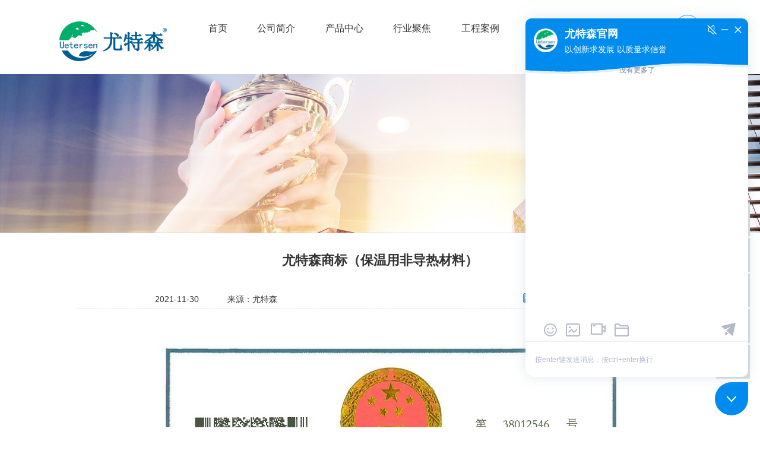

--- FILE ---
content_type: text/html;charset=utf-8
request_url: http://www.uetersen.cn/case_show-326-view.html
body_size: 5427
content:
 
<!DOCTYPE html>
<html>
<head>
    <meta charset="utf-8" />
    <meta name="viewport" content="width=device-width,initial-scale=1,minimum-scale=1,maximum-scale=1,user-scalable=no" />
    <meta http-equiv="X-UA-Compatible" content="IE=edge,chrome=1">
    <meta name="shenma-site-verification" content="06a1d12a53f3a2a172847fc5c5faaf92_1670377378">
    
<title>尤特森商标（保温用非导热材料）-荣誉证书-尤特森新材料集团</title>
<meta name="keywords" content="特森,导热,保温,商标,材料" />
<meta name="description" content="尤特森新材料集团有限公司是一家集保温材料及复合材料的研发、生产和销售为一体的综合型企业，凭借其行业的生产工艺和品质管理，产品荣获多项质量指标认证，销往全球四十多个国家和地区。" />
<link rel="shortcut icon" href="/skin/images/ico.ico">    <link rel="stylesheet" type="text/css" href="/skin/css/2025.css"/>
                <style>
                .c_nav{ padding-bottom: 25px;}
                @media only screen and (max-width: 768px){
                    .c_nav{ padding-bottom: 0px;}
                }
            </style>
       
</head>

<!--头部-->
<div class="header nr">
    <div class="logo">
        <a href="/"><h1><img src="/skin/images/logo.png"/></h1></a>
    </div>
    <div class="head_rg">
        <ul class="nav_list">
            <li ><a href="/">首页</a></li>
                            <li class=""><a href="/article-7-view.html">公司简介</a>
                                        <ul class="nav_mod">
                                                    <li> <a href="/article-7-view.html">企业简介</a></li>
                                                    <li> <a href="/article-17-view.html">企业文化</a></li>
                                                    <li> <a href="/case-5-view.html">荣誉证书</a></li>
                                                    <li> <a href="/article-22-view.html">服务流程</a></li>
                                            </ul>
                                    </li>
                            <li class=""><a href="/goods-2-view.html">产品中心</a>
                                        <ul class="nav_mod">
                                                    <li> <a href="/goods-9-view.html">离心玻璃棉</a></li>
                                                    <li> <a href="/goods-41-view.html">橡塑保温材料</a></li>
                                                    <li> <a href="/goods-42-view.html">岩棉保温材料</a></li>
                                                    <li> <a href="/goods-48-view.html">气凝胶</a></li>
                                                    <li> <a href="/goods-56-view.html">LNG弹性毡</a></li>
                                                    <li> <a href="/goods-55-view.html">其它产品及服务</a></li>
                                            </ul>
                                    </li>
                            <li class=""><a href="/article-3-view.html">行业聚焦</a>
                                        <ul class="nav_mod">
                                                    <li> <a href="/article-19-view.html">行业新闻</a></li>
                                                    <li> <a href="/article-24-view.html">公司新闻</a></li>
                                                    <li> <a href="/article-36-view.html">技术知识</a></li>
                                                    <li> <a href="/article-66-view.html">解决方案</a></li>
                                            </ul>
                                    </li>
                            <li class=""><a href="/case-4-view.html">工程案例</a>
                                        <ul class="nav_mod">
                                                    <li> <a href="/case-13-view.html">工业建筑</a></li>
                                                    <li> <a href="/case-14-view.html">商业楼宇</a></li>
                                                    <li> <a href="/case-15-view.html">基建设施</a></li>
                                                    <li> <a href="/case-16-view.html">其他</a></li>
                                            </ul>
                                    </li>
                            <li class="active"><a href="/case-5-view.html">荣誉证书</a>
                                    </li>
                            <li class=""><a href="/article-50-view.html">联系我们</a>
                                        <ul class="nav_mod">
                                                    <li> <a href="/article-50-view.html">联系方式</a></li>
                                                    <li> <a href="/article-21-view.html">在线留言</a></li>
                                                    <li> <a href="/article-22-view.html">售后保障</a></li>
                                                    <li> <a href="/article-45-view.html">加入我们</a></li>
                                            </ul>
                                    </li>
                    </ul>
        <ul class="top_yq">
            <li class="hiddxs nav_ss top_ser">
                <div>
                    <a href="javascript:;"><img src="/skin/images/se_buttom.jpg"></a>
                </div>
                <div class="pro_serh" >
                    <p>SEARCH</p>
                    <form action="/search.php" method="get">
                        <input type="text" name="keyword" id="" value="">
                        <button type="submit"><img src="/skin/images/se_buttom.jpg"></button>
                    </form>
                </div>
            </li>
        </ul>

        <a href="/en"><div class="lang">英</div></a>
    </div>
</div>
<!--移动端导航-->
<div class="y_nav">
    <nav class="navbar navbar-default" role="navigation">
        <div class="container-fluid">
            <div class="navbar-header">
                <button type="button" class="navbar-toggle" data-toggle="collapse" data-target="#example-navbar-collapse">
                    <span class="sr-only">切换导航</span>
                    <span class="icon-bar"></span>
                    <span class="icon-bar"></span>
                    <span class="icon-bar"></span>
                </button>
                <a class="navbar-brand" href="/index.php"><img src="/skin/images/logo.png"/></a>
            </div>
            <div class="collapse navbar-collapse" id="example-navbar-collapse">
                <ul class="nav navbar-nav">
                    <li ><a href="/">首页</a></li>
                                            <li class="dropdown ">
                            <a href="/article-7-view.html"  class="dropdown-toggle" data-toggle="dropdown">
                                公司简介                            </a>
                                                            <ul class="dropdown-menu">
                                                                            <li> <a href="/article-7-view.html">企业简介</a></li>
                                                                            <li> <a href="/article-17-view.html">企业文化</a></li>
                                                                            <li> <a href="/case-5-view.html">荣誉证书</a></li>
                                                                            <li> <a href="/article-22-view.html">服务流程</a></li>
                                                                    </ul>
                                                    </li>
                                            <li class="dropdown ">
                            <a href="/goods-2-view.html"  class="dropdown-toggle" data-toggle="dropdown">
                                产品中心                            </a>
                                                            <ul class="dropdown-menu">
                                                                            <li> <a href="/goods-9-view.html">离心玻璃棉</a></li>
                                                                            <li> <a href="/goods-41-view.html">橡塑保温材料</a></li>
                                                                            <li> <a href="/goods-42-view.html">岩棉保温材料</a></li>
                                                                            <li> <a href="/goods-48-view.html">气凝胶</a></li>
                                                                            <li> <a href="/goods-56-view.html">LNG弹性毡</a></li>
                                                                            <li> <a href="/goods-55-view.html">其它产品及服务</a></li>
                                                                    </ul>
                                                    </li>
                                            <li class="dropdown ">
                            <a href="/article-3-view.html"  class="dropdown-toggle" data-toggle="dropdown">
                                行业聚焦                            </a>
                                                            <ul class="dropdown-menu">
                                                                            <li> <a href="/article-19-view.html">行业新闻</a></li>
                                                                            <li> <a href="/article-24-view.html">公司新闻</a></li>
                                                                            <li> <a href="/article-36-view.html">技术知识</a></li>
                                                                            <li> <a href="/article-66-view.html">解决方案</a></li>
                                                                    </ul>
                                                    </li>
                                            <li class="dropdown ">
                            <a href="/case-4-view.html"  class="dropdown-toggle" data-toggle="dropdown">
                                工程案例                            </a>
                                                            <ul class="dropdown-menu">
                                                                            <li> <a href="/case-13-view.html">工业建筑</a></li>
                                                                            <li> <a href="/case-14-view.html">商业楼宇</a></li>
                                                                            <li> <a href="/case-15-view.html">基建设施</a></li>
                                                                            <li> <a href="/case-16-view.html">其他</a></li>
                                                                    </ul>
                                                    </li>
                                            <li class="dropdown active">
                            <a href="/case-5-view.html"  >
                                荣誉证书                            </a>
                                                    </li>
                                            <li class="dropdown ">
                            <a href="/article-50-view.html"  class="dropdown-toggle" data-toggle="dropdown">
                                联系我们                            </a>
                                                            <ul class="dropdown-menu">
                                                                            <li> <a href="/article-50-view.html">联系方式</a></li>
                                                                            <li> <a href="/article-21-view.html">在线留言</a></li>
                                                                            <li> <a href="/article-22-view.html">售后保障</a></li>
                                                                            <li> <a href="/article-45-view.html">加入我们</a></li>
                                                                    </ul>
                                                    </li>
                                        <li><a href="/en">English</a> </li>
                </ul>
            </div>
        </div>
    </nav>
</div>

<!--banner-->
<div class="banner">
    <img src="/uploadfile/webuploader/2020-10-10/160229875758613.jpg"/>
</div>
<ul class="m_nav">
    </ul>

<div class="case_box nr">
    <div class="nabouts">
        <div class="nabouts_a">
            <div class="nnews_a">
                <div class="nnews_head">尤特森商标（保温用非导热材料）</div>
                <div class="nnews_kd">
                    <div class="nnews_aa">2021-11-30 &nbsp;&nbsp;&nbsp;&nbsp;&nbsp;&nbsp;<font>来源：尤特森</font><span>
						<div class="bdsharebuttonbox"><a href="#" class="bds_more" data-cmd="more"></a><a href="#" class="bds_qzone" data-cmd="qzone"></a><a href="#" class="bds_tsina" data-cmd="tsina"></a><a href="#" class="bds_tqq" data-cmd="tqq"></a><a href="#" class="bds_renren" data-cmd="renren"></a><a href="#" class="bds_weixin" data-cmd="weixin"></a></div>
						<script>window._bd_share_config={"common":{"bdSnsKey":{},"bdText":"","bdMini":"2","bdPic":"","bdStyle":"0","bdSize":"16"},"share":{},"image":{"viewList":["qzone","tsina","tqq","renren","weixin"],"viewText":"分享到：","viewSize":"16"},"selectShare":{"bdContainerClass":null,"bdSelectMiniList":["qzone","tsina","tqq","renren","weixin"]}};with(document)0[(getElementsByTagName('head')[0]||body).appendChild(createElement('script')).src='http://bdimg.share.baidu.com/static/api/js/share.js?v=89860593.js?cdnversion='+~(-new Date()/36e5)];</script>
                            </span></div>
                            </div>
                            <div class="djg content">
                                <p style="text-align: center;"><img src="/uploadfile/allimg/20211130/1638234087877363.jpg" title="尤特森商标（保温用非导热材料）-尤特森新材料集团有限公司" _src="/uploadfile/allimg/20211130/1638234087877363.jpg" alt="尤特森商标（保温用非导热材料）-尤特森新材料集团有限公司_00.jpg"/></p>                            </div>
                            </div>
                            <div class="nnews_l">
                                <ul>
                                    <li>上一个：<a href='/case_show-327-view.html' title='尤特森商标（岩棉制品建筑用）'>尤特森商标（岩棉制品建筑用）</a></li>
                                    <li>下一个：<a href='/case_show-322-view.html' title='标准化良好行为企业 3A证书'>标准化良好行为企业 3A证书</a></li>
                            </ul>
                            </div>
                            <div class="news_b">
                                <div class="lg_x_t">
                                <span></span>
                                <p>相关新闻</p>
                                </div>
                                <ul>
                                                                            <li><a title='橡塑REACH证书' href="/case_show-1935-view.html">橡塑REACH证书 </a></li>
                                                                                <li><a title='气凝胶NB2292CE证书' href="/case_show-1934-view.html">气凝胶NB2292CE证书 </a></li>
                                                                                <li><a title='橡塑NB 2292CE证书' href="/case_show-1933-view.html">橡塑NB 2292CE证书 </a></li>
                                                                                <li><a title='中国绝热隔音材料行业 荣誉证书' href="/case_show-330-view.html">中国绝热隔音材料行业 荣誉证书... </a></li>
                                                                                <li><a title='中国绝热隔音材料协会证书' href="/case_show-329-view.html">中国绝热隔音材料协会证书 </a></li>
                                                                                <li><a title='石油和化学工业绝热材料推荐证书' href="/case_show-328-view.html">石油和化学工业绝热材料推荐证书... </a></li>
                                                                                <li><a title='尤特森商标（岩棉制品建筑用）' href="/case_show-327-view.html">尤特森商标（岩棉制品建筑用）... </a></li>
                                                                                <li><a title='尤特森商标（保温用非导热材料）' href="/case_show-326-view.html">尤特森商标（保温用非导热材料）... </a></li>
                                                                    </ul>
                            </div>
                            </div>
                            </div>
                            </div>
                            </div>




<div class="footer">
    <div class="footer_con">
        <div class="dd1 left">
            <p>服务热线：</p>
            <div class="dtel"><img src="/skin/images/telico.png">18565454573</div>
            <div class="desc">
               咨询电话：18565454573（冯先生）<br />
网址：www.uetersen.cn<br />
邮箱：uetersen@163.com<br />
地址：广东省广州市黄埔区彩频路16号和盛广场1栋2-1-2-3            </div>
        </div>
        <div class="left dd2">
                        <ul>
                <li class="tt"><a href="/article-7-view.html">公司简介</a> </li>
                                <li><a href="/article-7-view.html">企业简介</a></li>
                                    <li><a href="/article-17-view.html">企业文化</a></li>
                                    <li><a href="/case-5-view.html">荣誉证书</a></li>
                                    <li><a href="/article-22-view.html">服务流程</a></li>
                                </ul>
                        <ul>
                <li class="tt"><a href="/goods-2-view.html">产品中心</a> </li>
                                <li><a href="/goods-9-view.html">离心玻璃棉</a></li>
                                    <li><a href="/goods-41-view.html">橡塑保温材料</a></li>
                                    <li><a href="/goods-42-view.html">岩棉保温材料</a></li>
                                    <li><a href="/goods-48-view.html">气凝胶</a></li>
                                    <li><a href="/goods-56-view.html">LNG弹性毡</a></li>
                                </ul>
                        <ul>
                <li class="tt"><a href="/case-4-view.html">工程案例</a> </li>
                                <li><a href="/case-13-view.html">工业建筑</a></li>
                                    <li><a href="/case-14-view.html">商业楼宇</a></li>
                                    <li><a href="/case-15-view.html">基建设施</a></li>
                                    <li><a href="/case-16-view.html">其他</a></li>
                                </ul>
                        <ul>
                <li class="tt"><a href="/article-50-view.html">联系我们</a> </li>
                                <li><a href="/article-50-view.html">联系方式</a></li>
                                    <li><a href="/article-21-view.html">在线留言</a></li>
                                    <li><a href="/article-22-view.html">售后保障</a></li>
                                    <li><a href="/article-45-view.html">加入我们</a></li>
                                </ul>
            
        </div>
        <div class="right dd3">
            <ul>
                <li class="tt">微信公众号</li>
                <li><img width="125" src="/uploadfile/2022-01/1641866162.jpg"></li>
            </ul>
        </div>
    </div>

    <div class="yq"   style="display: none" >
        <span>友情链接 &nbsp;&nbsp;&nbsp;&nbsp;  -Links</span>
                    <a href="https://b2b.baidu.com/shop/34982703">广州保温材料源头工厂</a>
                    <a href="https://b2b.baidu.com/shop/40032026">成都保温材料源头厂家</a>
                    <a href="https://b2b.baidu.com/shop/41360077">上海保温材料源头厂家</a>
                    <a href="http://www.lymcgg.com/">河南钢结构</a>
                    <a href="http://www.wxnqml.com">溶解釜</a>
                    <a href="http://www.shjtyiqi.com">真空VIP板导热系数测定仪</a>
                    <a href="http://www.tianjicd.com">磁粉离合器</a>
                    <a href="http://www.hbshmks.com">凿井绞车</a>
            </div>
    <div class="footer_dd">
        © 2025 版权所有 尤特森新材料集团有限公司        <span><a href="https://beian.miit.gov.cn/"  rel="nofollow"  target="_blank" title="备案号" >粤ICP备18137270号</a></span>
    </div>
</div>

<div class="float-phone" id="float-phone" style="display:none;">
    <div><span>免费咨询热线 : </span><strong>18565454573</strong></div>
    <a href="javascript:;"></a>
</div>

<style>
    .float-phone{display: none;z-index: 1000; position: fixed; bottom: 0; margin: auto; background-color: #008BEE; height: auto; width: 100%; text-align:center; color:#FFF; padding:12px 0; }
    .float-phone>div>span{font-size: xx-large;}
    .float-phone>div>strong{font-size: xxx-large;}
    .float-phone a{display: inline-block; height: 50%; background-image: url(./skin/images/close.png); background-position: center; background-size: 70%; background-repeat: no-repeat; aspect-ratio: 1 / 1; position: absolute; top: 22%; left: 20px;}
    @media (max-width: 768px) {
      .float-phone {
        display: none;
      }
    }
</style>

<!-- 侧边工具栏 -->
<div id="toolbar">
    <ul>
                        <li><a href="https://wpa.qq.com/msgrd?v=3&amp;uin=241836005&amp;site=尤尤&amp;menu=yes" target="_blank">
                        <span class="icon-font icon-qq"></span>
                        <span class="wz">241836005</span>
                    </a></li>
                    <li><a href="javascript:;">
                <span class="icon-font icon-phone"></span>
                <span class="wz">18565454573</span>
            </a></li>
        <li class="ewm">
            <span class="icon-font icon-ewm"></span>
            <div class="ewm-box"><img src="/uploadfile/2022-01/1641866162.jpg" alt="二维码" /></div>
        </li>
        <li><a href="/article-21-view.html">
                <span class="icon-font icon-message"></span>
                <span class="wz">在线留言</span>
            </a></li>
        <li class="backtop"><span class="icon-font icon-top"></span></li>
    </ul>
</div>

<script>
var _hmt = _hmt || [];
(function() {
  var hm = document.createElement("script");
  hm.src = "https://hm.baidu.com/hm.js?06a1490f98ff44ffa3d26bcecf9901e3";
  var s = document.getElementsByTagName("script")[0]; 
  s.parentNode.insertBefore(hm, s);
})();
</script>

<script src="/skin/js/2025.js" type="text/javascript" charset="utf-8"></script>

<script>
    $(function () {
        // 返回顶部
        app.backTop("#toolbar .backtop",300);

        //电话浮层关闭窗口
        $('#float-phone a').on('click', function(){
            $('#float-phone').fadeOut(); // 使用淡出动画关闭浮层
        });
    })
</script>

<script>
    $(function(){
        $('.top_ser a').click(function(){
            if($('.pro_serh').is(':hidden')){
                $('.pro_serh').show(200);
            }else{
                $('.pro_serh').hide(200);
            }
        })
    });
</script>

<script>
$(function(){
    var key = 'ueImClicked';
    var expireDays = 2; // 有效期2天
    var now = new Date().getTime();

    // 读取本地存储
    var data = localStorage.getItem(key);
    var shouldAutoClick = true; // 默认首次加载 autoClick=true

    if (data) {
        try {
            var obj = JSON.parse(data);
            // 检查是否过期（超过2天）
            if (now - obj.time < expireDays * 24 * 60 * 60 * 1000) {
                shouldAutoClick = false; // 未过期 => 加载 false
            }
        } catch(e) {
            console.warn('localStorage 解析错误:', e);
        }
    }

    // 根据标志加载对应脚本
    var script = document.createElement('script');
    script.src = 'https://im.useasy.cn/ueChatInit.js?channelId=pw6vsBnq1wNLf4K3&autoClick=' + (shouldAutoClick ? 'true' : 'false');
    script.async = true;
    document.body.appendChild(script);

    // 如果首次或已过期，更新存储时间
    if (shouldAutoClick) {
        localStorage.setItem(key, JSON.stringify({ time: now }));
    }
});
</script>	</body>
</html>

--- FILE ---
content_type: text/html
request_url: https://im.useasy.cn/?channelId=pw6vsBnq1wNLf4K3&autoClick=true&channelType=js
body_size: 603
content:
<!DOCTYPE html><html lang=zh id=ueChat><head><meta charset=utf-8><meta http-equiv=X-UA-Compatible content="IE=edge"><meta name=viewport content="width=device-width,initial-scale=1,minimum-scale=1,maximum-scale=1,user-scalable=no"><link rel=icon href=[data-uri]><style id=webimOssGlobalStyle type=text/css></style><script src=/static/pdf.min.js></script><base target=_blank><link href=/static/tcplayer.min.css rel=stylesheet><script src=/static/hls.min.0.13.2m.js></script><script src=/static/flv.min.1.5.js></script><script src=/static/tcplayer.v4.5.1.min.js></script><style>html {
        font-size: 37.5px !important;
      }</style><link href=/js/chunk-common.60b4c9b0.js rel=preload as=script><link href=/js/chunk-vendors.b8fda58f.js rel=preload as=script><link href=/js/index.9b4ae286.js rel=preload as=script></head><body ontouchstart><noscript><strong>We're sorry but ue-client-webchat doesn't work properly without JavaScript enabled. Please enable it to continue.</strong></noscript><div id=ue-client-webchat></div><script>// 配置 Worker 线程路径
      pdfjsLib.GlobalWorkerOptions.workerSrc =
        "/static/pdf.worker.min.js";</script><script src=/js/chunk-vendors.b8fda58f.js></script><script src=/js/chunk-common.60b4c9b0.js></script><script src=/js/index.9b4ae286.js></script></body></html>

--- FILE ---
content_type: application/javascript
request_url: https://im.useasy.cn/js/chunk-common.60b4c9b0.js
body_size: 66584
content:
(window["webpackJsonp"]=window["webpackJsonp"]||[]).push([["chunk-common"],{"0496":function(e,t,o){e.exports=o.p+"media/videoHangup.d83721af.mp3"},"0613":function(e,t,o){"use strict";var i=o("5502"),a=o("2fe1"),n=o("5530"),s=o("1da1"),r=(o("e9c4"),o("ac1f"),o("5319"),o("0643"),o("4e3e"),o("159b"),o("daa8")),c=o("48b8"),l=o("b7c7"),d=o("5202"),u=o.n(d);class m{constructor(){this.ringAudio=new Audio(u.a),this.ringAudio.loop=!1,this.ringAudioRunning=!1,this.ringAudio.addEventListener("ended",()=>{this.ringAudioPause()})}ringAudioPlay(){var e=this;return Object(s["a"])((function*(){yield e.ringAudio.play(),e.ringAudioRunning=!0}))()}ringAudioPause(){var e=this;return Object(s["a"])((function*(){e.ringAudio.paused||(yield e.ringAudio.pause(),e.ringAudioRunning=!1,e.ringAudio.currentTime=0,e.ringAudioRunning=!1)}))()}}const _=new m,g=e=>{"out"===e.type?_.ringAudioPlay():_.ringAudioRunning&&_.ringAudioPause()};var p=o("fdc9"),h=o("bf0f");const b={socketAddress:"",accountId:"",channelId:"",lastSocketId:"",thisSocket:void 0,visitorId:"",imFromUrl:"",imUrlTitle:"",imUserParams:"",imOtherParams:"",globalWindow:{},socketTokenTimer:"",socketToken:"",clientInviteTitle:"",imContentType:"",imContent:"",connectIng:!0},f={SET_SOCKET_ADDRESS:(e,t)=>{e.socketAddress=t},SET_ACCOUNTID:(e,t)=>{e.accountId=t},SET_CHANNELID:(e,t)=>{e.channelId=t},SET_LAST_SOCKET_ID:(e,t)=>{const o=l["a"].getItem("uewebchat_"+e.channelId),i=o?Object.assign(o,{lastSocketId:t}):{lastSocketId:t};l["a"].setItem("uewebchat_"+e.channelId,i),e.lastSocketId=t},SET_VISITOR_ID:(e,t)=>{const o=l["a"].getItem("uewebchat_"+e.channelId),i=o?Object.assign(o,{visitorId:t}):{visitorId:t};l["a"].setItem("uewebchat_"+e.channelId,i),e.visitorId=t;const a=l["a"].getItem("newChatData");a&&(a.visitorId=t,l["a"].setItem("newChatData",a))},SET_IM_FROM_URL:(e,t)=>{e.imFromUrl=t},SET_IM_URL_TITLE:(e,t)=>{e.imUrlTitle=t},SET_IM_USER_PARAMS:(e,t)=>{const o=l["a"].getItem("uewebchat_"+e.channelId),i=(o||{uid:void 0}).uid;e.imUserParams=t;const a="string"===typeof t?JSON.parse(t||"{}").uid:t.uid,n=o?Object.assign(o,{uid:a}):{uid:a};void 0!==i&&i!==a&&(n.visitorId=""),l["a"].setItem("uewebchat_"+e.channelId,n)},SET_IM_OTHER_PARAMS:(e,t)=>{e.imOtherParams=t},SET_GLOBAL_WINDOW:(e,t)=>{e.globalWindow=t},CLEAR_SOCKET_TOKEN_TIMER:e=>{clearTimeout(e.socketTokenTimer)},SET_SOCKET_TOKEN:(e,t)=>{e.socketToken=t},SET_CLIENT_INVITE_TITLE:(e,t)=>{e.clientInviteTitle=t},SET_IM_CONTENT:(e,t)=>{e.imContent=t},SET_IM_CONTENT_TYPE:(e,t)=>{e.imContentType=t},SET_SOCKET_CONNECTING:(e,t)=>{e.connectIng=t}},v={chatSocketAddress({commit:e},t){return Object(c["e"])({url:"/im-web/action/chat/socketAddress",method:"POST",data:t}).then(t=>t&&t.success?(Object(c["I"])({title:"[HTTP] 获取socket地址",type:"success"}),e("SET_SOCKET_ADDRESS",t.data),t.data):(Object(c["I"])({title:"[HTTP] 获取socket地址失败",type:"error"}),e("SET_GLOBAL_SESSION_STATUS","finish"),e("SET_SOCKET_CONNECTING",!0),Promise.reject()))},initSocket({commit:e,state:t},o){const i=z.state.oss.imOss.cssConfig,a={"force new connection":!0,reconnectionDelay:3e3,transports:["websocket"],query:{channelId:t.channelId,lastSocketId:t.lastSocketId,accountId:t.accountId,EIO:3}};t.thisSocket=r["a"].connect(t.socketAddress,a),t.thisSocket.on("connect",t=>{e("SET_SOCKET_CONNECTING",!0),Object(c["I"])({title:"[SOCKET] 新建连接",type:"success"}),p["a"].emit("isOpenDemoChange",!0),z.commit("webim/SET_MSG_LIST_EMPTY")}),t.thisSocket.on("connect_error",()=>{Object(c["I"])({title:"[SOCKET] 新建连接失败",type:"error"}),e("SET_SOCKET_CONNECTING",!0)}),t.thisSocket.on("socketId",function(){var o=Object(s["a"])((function*(o){if(o.socketId&&o.key){Object(c["I"])({title:"[INFO] 上次的socketId：",copyParts:t.lastSocketId||"新访客首次接入为空",type:"success"}),Object(c["I"])({title:"[SOCKET] 获取socketId：",copyParts:o.socketId,type:"success"}),z.commit("webim/SET_IS_LOADING_HISTORY",!0),z.commit("webim/SET_ACTIVE_QUEUE_MSG",{}),z.commit("webim/SET_HAVE_LOADED_HISTORY",!1),"advert"===i.styleType&&i.sessionWindow.advertContent&&z.commit("webim/SET_MSG_LIST_PUSH_NEW",{type:"advertContent",content:i.sessionWindow.advertContent}),window.opener&&(t.clientInviteTitle=l["a"].getItem("uewebimInviteTitle_"+t.channelId)||""),l["a"].removeItem("uewebimInviteTitle_"+t.channelId);const a={type:"in",contentType:"text",content:t.clientInviteTitle,sendStatus:"sending",localUniqueStamp:(new Date).getTime(),beFrom:z.state.webim.beFrom||i.type};t.clientInviteTitle&&z.commit("webim/SET_MSG_LIST_PUSH_NEW",a),yield Object(c["e"])({url:"/im-web/action/chat/getServerTime",method:"POST"}).then(i=>{if(!i||!i.success)return!1;const r={channelId:t.channelId,socketId:o.socketId,key:o.key,visitorId:t.imUserParams&&JSON.parse(t.imUserParams).visitorId?JSON.parse(t.imUserParams).visitorId:t.visitorId,fromUrl:t.imFromUrl||t.globalWindow.fromUrl,urlTitle:t.imUrlTitle||t.globalWindow.urlTitle,beFrom:Object(c["f"])().mobile?"wap":"pc",userParams:t.imUserParams?JSON.parse(t.imUserParams):{},otherParams:t.imOtherParams?JSON.parse(t.imOtherParams):{},referrer:t.globalWindow.referrer||document.referrer,lastSocketId:t.lastSocketId,seoSource:Object(c["t"])(t.globalWindow.referrer).seoSource,seoKeywords:Object(c["t"])(t.globalWindow.referrer).seoKeywords,landingPageUrl:t.globalWindow.landingPageUrl,autoReOpen:!0,osInfo:Object(c["r"])(),browser:Object(c["l"])(),clientInviteTitle:t.clientInviteTitle};r.fromUrl.split("/")[2]===r.referrer.split("/")[2]&&(r.seoSource=h["a"].global.t("internalSearch")),l["a"].setItem("newChatData",r),z.dispatch("webim/chatNewChat",r).then(function(){var r=Object(s["a"])((function*(s){e("SET_LAST_SOCKET_ID",o.socketId),t.clientInviteTitle&&(a.sendStatus="success",a.createTime=s.createTime,a.createTimestamp=s.createTimestamp),yield z.dispatch("webim/chatGetMsgSign").then(e=>{const o=z.state.webim.activeMsgList;let a=i.timestamp;o.length>0&&!t.clientInviteTitle&&"advertContent"!==o[0].type&&(a=o[0].createTimestamp),z.dispatch("webim/chatGetMsg",{sign:e.data,history:!0,pageSize:20,lastTime:a}).then(()=>{Object(c["I"])({title:"[HTTP] 首次获取历史消息",type:"success"}),Object(c["G"])(200),setTimeout(()=>{z.commit("webim/SET_IS_LOADING_HISTORY",!1)},500)})}),yield z.dispatch("webim/getSip").then(e=>{console.log(e,"====>res查询sip信息"),e.success&&null!==e.data&&z.commit("videoVoiceCall/SET_WEBRECOBJ",Object(n["a"])({},e))}),z.dispatch("webim/chatGetEmojiConfig"),Object(c["x"])(),e("SET_SOCKET_CONNECTING",!1);const r=z.state.webim.socketToSendMsgList;r&&r.length>0&&r.forEach(e=>{"image"!==e.contentType&&"file"!==e.contentType&&"video"!==e.contentType||z.commit("webim/SET_MSG_LIST_PUSH_NEW",e),z.dispatch("webim/chatNewMsg",e),z.commit("webim/CHANGE_SEND_MSG_LIST",Object(n["a"])(Object(n["a"])({},e),{},{type:"clear"}))})}));return function(e){return r.apply(this,arguments)}}())})}else Object(c["I"])({title:"[SOCKET] 获取socketId失败",type:"error"})}));return function(e){return o.apply(this,arguments)}}()),t.thisSocket.on("token",o=>{if(""===o||o===t.socketToken)return Object(c["I"])({title:"[SOCKET] 获取token失败：",copyParts:o,type:"error"}),!1;Object(c["I"])({title:"[SOCKET] 获取token：",copyParts:o,type:"success"}),e("SET_SOCKET_TOKEN",o),clearTimeout(t.socketTokenTimer),t.socketTokenTimer=setTimeout(()=>{t.thisSocket.emit("token",t.visitorId)},168e4)}),t.thisSocket.on("pushVisitorId",o=>{o.visitorId?(Object(c["I"])({title:"[SOCKET] 获取visitorId：",copyParts:o.visitorId,type:"success"}),t.thisSocket.emit("token",o.visitorId),e("SET_VISITOR_ID",o.visitorId)):Object(c["I"])({title:"[SOCKET] 获取visitorId失败",type:"error"})}),t.thisSocket.on("newMsg",e=>{if(e._id=e.messageId,("callVideo"===e.contentType||"callVoice"===e.contentType)&&"座席发起通话..."===e.content)return!1;if(e.messageId){const t=z.state.webim.canPlayMp3Prompt;t&&g(e),setTimeout(()=>{z.dispatch("webim/chatGetMsg",{sign:e.sign,history:!1,messageId:e.messageId,message:e})},10)}else Object(c["I"])({title:"[SOCKET] 获取消息没有messageId",type:"error"});if("WorkOutForm"===e.contentType&&!1===JSON.parse(e.content).save){const o=Object(n["a"])(Object(n["a"])({},e),{},{content:JSON.parse(e.content)});l["a"].setItem("WorkOutFormFull_"+t.channelId,JSON.stringify(o)),p["a"].emit("handleClickWorkOutForm",o)}}),t.thisSocket.on("revoke",e=>{z.commit("webim/SET_MSG_LIST_EMPTY"),setTimeout(()=>{Object(c["e"])({url:"/im-web/action/chat/getServerTime",method:"POST"}).then(e=>{if(!e||!e.success)return!1;z.dispatch("webim/chatGetMsgSign").then(o=>{const i=z.state.webim.activeMsgList;let a=e.timestamp;i.length>0&&!t.clientInviteTitle&&"advertContent"!==i[0].type&&(a=i[0].createTimestamp),z.dispatch("webim/chatGetMsg",{sign:o.data,history:!0,pageSize:20,lastTime:a}).then(()=>{Object(c["I"])({title:"[HTTP] 首次获取历史消息",type:"success"}),Object(c["G"])(200),setTimeout(()=>{z.commit("webim/SET_IS_LOADING_HISTORY",!1)},500)})})})},500)}),t.thisSocket.on("webchat",e=>{switch(e.operation){case"getTag":z.dispatch("webim/chatGetTag",e.tagId);break;case"init":Object(c["I"])({title:"[SOCKET] 会话进入引导菜单节点",type:"success"}),z.commit("webim/SET_GLOBAL_SESSION_STATUS","init");break;case"queue":Object(c["I"])({title:"[SOCKET] 会话进入排队，当前排队数：",copyParts:e.queueNum,type:"success"}),z.commit("webim/SET_GLOBAL_SESSION_STATUS","queue");const o=`${h["a"].global.t("您当前排在第")} <span class="chatThemeColor">${e.queueNum}</span> ${h["a"].global.t("waitPrompt")}~`;e.queueTips&&(e.queueTips=e.queueTips.replace(/\{num\}/g,` <span class="chatThemeColor">${e.queueNum||0}</span> `)),z.commit("webim/SET_ACTIVE_QUEUE_MSG",{type:"queue",isShowCancelQueue:e.isShowCancelQueue||!1,queueTips:e.queueTips||"",content:e.queueTips?e.queueTips:o});break;case"online":break;case"claim":Object(c["I"])({title:"[SOCKET] 会话已分配座席",type:"success"}),z.commit("webim/SET_GLOBAL_SESSION_STATUS","claim"),z.commit("webim/SET_MSG_LIST_PUSH_NEW",{type:"system",content:`${e.agentName} ${h["a"].global.t("reassignedService")}`,createTime:e.createTime||Object(c["p"])(new Date,""),localUniqueStamp:(new Date).getTime()}),e.sessionId&&z.commit("webim/SET_SESSION_ID",e.sessionId);break;case"showSatisfactionButton":Object(c["I"])({title:"[SOCKET] 会话开启访客主动发起服务评价按钮",type:"success"}),z.commit("webim/SET_SHOW_AGENT_SATISFACTION_ICON",!0);break;case"redirect":Object(c["I"])({title:"[SOCKET] 会话已转接座席",type:"success"}),z.commit("webim/SET_MSG_LIST_PUSH_NEW",{type:"system",content:`${h["a"].global.t("transferNotice")}${e.agentName||""} ${h["a"].global.t("reassignedService")}`,createTime:e.createTime||Object(c["p"])(new Date,""),localUniqueStamp:(new Date).getTime()});break;case"leave":Object(c["I"])({title:"[SOCKET] 会话到留言节点",type:"success"}),z.commit("webim/SET_GLOBAL_SESSION_STATUS","leave"),z.commit("webim/SET_MSG_LIST_PUSH_NEW",{type:"system",content:""+h["a"].global.t("leaveAMessage"),createTime:e.createTime||Object(c["p"])(new Date,""),localUniqueStamp:(new Date).getTime()});break;case"robot":Object(c["I"])({title:"[SOCKET] 会话到机器人节点",type:"success"}),z.commit("webim/SET_GLOBAL_SESSION_STATUS","robot");let i=null;if(void 0!==e.robotId&&void 0!==e.robotName)i={createTime:e.createTime,robotHeadImg:e.robotHeadImg,robotId:e.robotId,robotName:e.robotName,robotType:e.robotType},z.commit("webim/CLEAR_ACTIVE_ROBOT_INFO");else{const e=l["a"].getItem("txtRobot_"+t.channelId);i=Object(c["g"])(e)}if(null===i)return z.commit("webim/SET_MSG_LIST_PUSH_NEW",{type:"system",content:""+h["a"].global.t("botError"),createTime:e.createTime||Object(c["p"])(new Date,""),localUniqueStamp:(new Date).getTime()}),Object(c["I"])({title:"[INFO] 获取本地机器人信息失败",type:"error"}),setTimeout(()=>{z.dispatch("webim/chatVisitorFinish")},1500),!1;z.commit("webim/SET_ACTIVE_ROBOT_INFO",i),z.commit("webim/SET_MSG_LIST_PUSH_NEW",{type:"system",content:`${i.robotName||i.robotType} ${h["a"].global.t("reassignedService")}`,createTime:e.createTime||Object(c["p"])(new Date,""),localUniqueStamp:(new Date).getTime()});break;case"robotAssociationInput":Object(c["I"])({title:"[SOCKET] 机器人开启输入联想功能",type:"success"}),z.commit("webim/SET_ACTIVE_ROBOT_INFO",{isAssociationInputSwitch:e.isAssociationInputSwitch});break;case"robotSatisfaction":Object(c["I"])({title:"[SOCKET] 机器人开启服务评价（暂未处理）",type:"success"});break;case"manualButton":Object(c["I"])({title:"[SOCKET] 机器人开启转人工按钮",type:"success"}),z.commit("webim/SET_ACTIVE_ROBOT_INFO",{isShowRobotToAgent:!0});break;case"finish":if(z.commit("SET_SOCKET_CONNECTING",!0),Object(c["I"])({title:"[SOCKET] 结束会话",type:"success"}),z.state.webim.sessionId!==e.sessionId)return!1;z.commit("webim/SET_GLOBAL_SESSION_STATUS","finish");const a={type:"system",content:e.autoCloseMessage||""+h["a"].global.t("goodbyeMessage"),createTime:e.createTime||Object(c["p"])(new Date,""),localUniqueStamp:(new Date).getTime()};z.commit("webim/SET_MSG_LIST_PUSH_NEW",a),e.satisfactionMessageId&&(z.commit("webim/SET_MSG_LIST_PUSH_NEW",{_id:e.satisfactionMessageId,type:"csrInvite",satisfactionInvite:!1,sessionId:z.state.webim.sessionId}),z.commit("webim/SET_WEBIM_GLOBAL_DRAWER",{visible:!0,type:"satisfaction",messageId:e.satisfactionMessageId,sessionId:z.state.webim.sessionId}));break;case"agent_deal_msg":z.commit("webim/DEAL_UPDATE_MSG");break;case"withdrawMessage":z.commit("webim/WITHDRAW_MESSAGE",e);break;case"blacklist":Object(c["I"])({title:"[INFO] 访客已被拉黑",type:"success"}),z.commit("webim/SET_MSG_LIST_PUSH_NEW",{type:"out",contentType:"text",content:e.content,dealAgent:"agent",createTime:Object(c["p"])(new Date,""),localUniqueStamp:(new Date).getTime()});break;case"showBlacklistButton":Object(c["I"])({title:"[INFO] 展示解封按钮",type:"success"}),Object(c["I"])({title:`[INFO] 解封解封触发词(${e.content})`,type:"success"}),z.commit("webim/SET_SHOW_DEBLOCK_ICON",!0),z.commit("webim/SET_DEBLOCK_TEXT",e.content);break;case"typeNotice":z.dispatch("webim/agentTypeNotice");case"transferToText":p["a"].emit("transferToText",e);case"videoConvert":p["a"].emit("videoConvert",e);default:Object(c["I"])({title:"[SOCKET] webchat未知operation：",copyParts:e.operation,type:"error"});break}}),t.thisSocket.on("finish",e=>{e.newTab&&(Object(c["I"])({title:"[SOCKET] 多端登录互踢",type:"success"}),z.commit("webim/SET_GLOBAL_SESSION_STATUS","finish"),z.commit("SET_SOCKET_CONNECTING",!0),z.commit("webim/SET_MSG_LIST_PUSH_NEW",{type:"system",content:"<br />"+h["a"].global.t("loginFromAnotherLocation"),createTime:Object(c["p"])(new Date,""),localUniqueStamp:(new Date).getTime()}))}),t.thisSocket.on("error",e=>{Object(c["I"])({title:"[SOCKET] 异常错误",type:"error"})}),t.thisSocket.on("commonEvent",(e,o)=>{o&&"function"===typeof o&&o("success"),"kickOff"===e.type&&(console.error("您当前的会话已经失效,导致该问题的原因是别的座席使用相同的帐号（或相同的分机）登录了"),t.thisSocket.disconnect())}),t.thisSocket.on("disconnect",t=>{Object(c["I"])({title:"[SOCKET] 断开连接",type:"success"}),e("SET_SOCKET_CONNECTING",!0),z.commit("webim/SET_ACTIVE_QUEUE_MSG",{})}),window.addEventListener?window.addEventListener("close",()=>{Object(c["I"])({title:"[INFO] window.addEventListener(close, ...)",type:"success"}),e("SET_SOCKET_CONNECTING",!0),t.thisSocket.disconnect()}):window.attachEvent("onclose",()=>{Object(c["I"])({title:"[INFO] window.attachEvent(onclose, ...)",type:"success"}),t.thisSocket.disconnect()})}};var E={namespaced:!0,state:b,mutations:f,actions:v},T=(o("00b4"),o("70f0")),S=o.n(T),O=o("cc0e"),w=o.n(O),A=o("1966"),I=o.n(A);const C={isMobile:!1,ossTarget:"//",fileDomain:{im:"",call:"",crm:"",common:"",fsTtest:""},imOss:{channelConfig:{},cssConfig:{sessionWindow:{windowColor:""},consultButton:{}},globalConfig:{}},advertDisplayType:"",isOemAccount:!1},M={SET_FILE_DOMAIN:(e,t)=>{e.fileDomain=t},SET_IM_OSS:(e,t)=>{0===document.head.getElementsByTagName("title").length&&t.channelConfig.title&&(document.head.innerHTML+="<title>"+t.channelConfig.title+"</title>"),t.channelConfig.isOemAccount=!0,void 0!==t.channelConfig.isOemAccount&&(e.isOemAccount=t.channelConfig.isOemAccount||!1);const o=Object(c["f"])();if(e.isMobile=o.mobile,t.cssConfig.consultButton=Object(n["a"])(Object(n["a"])({},t.cssConfig.consultButton),{},{consultButtonIcon:t.cssConfig.consultButton.consultButtonIcon,consultButtonPackUpIcon:w.a}),t.cssConfig.sessionWindow=Object(n["a"])(Object(n["a"])({},t.cssConfig.sessionWindow),{},{companyLogo:t.cssConfig.sessionWindow.companyLogo,systemHead:t.cssConfig.sessionWindow.systemHead}),e.imOss.globalConfig=t.globalConfig,"advert"===t.cssConfig.styleType){t.cssConfig.sessionWindow.isLeftTopLocation&&Object(c["u"])(t.cssConfig.sessionWindow.leftTopAdvert,e.fileDomain),t.cssConfig.sessionWindow.isRightTopLocation&&Object(c["u"])(t.cssConfig.sessionWindow.rightTopAdvert,e.fileDomain),t.cssConfig.sessionWindow.isRightBottomLocation&&Object(c["u"])(t.cssConfig.sessionWindow.rightBottomAdvert,e.fileDomain);const o=t.cssConfig.sessionWindow.isLeftTopLocation||!1,i=t.cssConfig.sessionWindow.isRightTopLocation||t.cssConfig.sessionWindow.isRightBottomLocation||!1;(o||i)&&(e.advertDisplayType="half"),o&&i&&(e.advertDisplayType="both"),t.cssConfig.sessionWindow.advertDisplayType=e.advertDisplayType}e.isMobile&&(t.cssConfig.sessionWindow=Object(n["a"])({},t.cssConfig.sessionWindow),"advert"===t.cssConfig.styleType&&(t.cssConfig.styleType="advert_wap")),t.channelConfig.isOpenSessionInvitation&&t.channelConfig.inviteParamSettings.canPopUp&&t.cssConfig.inviteBoxStyle&&(t.cssConfig.inviteBoxStyle=Object(n["a"])(Object(n["a"])({},t.cssConfig.inviteBoxStyle),{},{width:t.cssConfig.inviteBoxStyle.width||"420px",height:t.cssConfig.inviteBoxStyle.height||"350px",logoUrl:t.cssConfig.inviteBoxStyle.logoUrl?"https://"+e.fileDomain.im+t.cssConfig.inviteBoxStyle.logoUrl:S.a,copyrightLogo:I.a}));const i={"":"0px",half:"150px",both:"300px"},a=t.cssConfig,s=document.getElementById("webimOssGlobalStyle"),r=Object(c["d"])(a.sessionWindow.windowColor,"0.1"),l=/Safari/.test(navigator.userAgent)&&!/Chrome/.test(navigator.userAgent);let d=`#ueChat .chatThemeColor{color:${a.sessionWindow.windowColor} !important;}\n#ueChat .chatThemeBorderColor{border-color:${a.sessionWindow.windowColor} !important;}\n#ueChat .launchNewChatBtn{border:1px solid ${a.sessionWindow.windowColor} !important;color:${a.sessionWindow.windowColor} !important;font-size:${a.sessionWindow.msgFontSize}px !important;}\n#ueChat .chatThemeBackground{background-color:${a.sessionWindow.windowColor} !important;}\n#ueChat .chatThemeLightBackground{background-color:${r} !important;}\n#ueChat .chatThemeHoverColor:hover{color:${a.sessionWindow.windowColor} !important;}\n#ueChat .chatThemeHoverLightBackground:hover{background-color:${r} !important;}\n#ueChat .quarter{display:block!important;background-color:${a.sessionWindow.windowColor} !important;box-shadow: 0 0 0 0 ${a.sessionWindow.windowColor}, 0vmin 0vmin 0 0 ${a.sessionWindow.windowColor}, -0.1246747334vmin 1.6vmin 0 0 ${a.sessionWindow.windowColor}, -0.2474039593vmin 3.2vmin 0 0 ${a.sessionWindow.windowColor}, -0.3662725291vmin 4.8vmin 0 0 ${a.sessionWindow.windowColor}, -0.4794255386vmin 6.4vmin 0 0 ${a.sessionWindow.windowColor}, -0.5850972729vmin 8vmin 0 0 ${a.sessionWindow.windowColor}, -0.68163876vmin 9.6vmin 0 0 ${a.sessionWindow.windowColor}, -0.7675435022vmin 11.2vmin 0 0 ${a.sessionWindow.windowColor}, -0.8414709848vmin 12.8vmin 0 0 ${a.sessionWindow.windowColor}, -0.9022675941vmin 14.4vmin 0 0 ${a.sessionWindow.windowColor}, -0.9489846194vmin 16vmin 0 0 ${a.sessionWindow.windowColor}, -0.980893057vmin 17.6vmin 0 0 ${a.sessionWindow.windowColor}, -0.9974949866vmin 19.2vmin 0 0 ${a.sessionWindow.windowColor}, -0.9985313405vmin 20.8vmin 0 0 ${a.sessionWindow.windowColor}, -0.9839859469vmin 22.4vmin 0 0 ${a.sessionWindow.windowColor}, -0.9540857816vmin 24vmin 0 0 ${a.sessionWindow.windowColor}, -0.9092974268vmin 25.6vmin 0 0 ${a.sessionWindow.windowColor}, -0.8503197898vmin 27.2vmin 0 0 ${a.sessionWindow.windowColor}, -0.7780731969vmin 28.8vmin 0 0 ${a.sessionWindow.windowColor}, -0.693685032vmin 30.4vmin 0 0 ${a.sessionWindow.windowColor}, -0.5984721441vmin 32vmin 0 0 ${a.sessionWindow.windowColor}, -0.4939202986vmin 33.6vmin 0 0 ${a.sessionWindow.windowColor}, -0.3816609921vmin 35.2vmin 0 0 ${a.sessionWindow.windowColor}, -0.2634459934vmin 36.8vmin 0 0 ${a.sessionWindow.windowColor}, -0.1411200081vmin 38.4vmin 0 0 ${a.sessionWindow.windowColor}, -0.0165918922vmin 40vmin 0 0 ${a.sessionWindow.windowColor}, 0.1081951345vmin 41.6vmin 0 0 ${a.sessionWindow.windowColor}, 0.2312938124vmin 43.2vmin 0 0 ${a.sessionWindow.windowColor}, 0.3507832277vmin 44.8vmin 0 0 ${a.sessionWindow.windowColor}, 0.464798788vmin 46.4vmin 0 0 ${a.sessionWindow.windowColor}, 0.5715613187vmin 48vmin 0 0 ${a.sessionWindow.windowColor}, 0.6694048262vmin 49.6vmin 0 0 ${a.sessionWindow.windowColor}, 0.7568024953vmin 51.2vmin 0 0 ${a.sessionWindow.windowColor}, 0.8323905146vmin 52.8vmin 0 0 ${a.sessionWindow.windowColor}, 0.8949893582vmin 54.4vmin 0 0 ${a.sessionWindow.windowColor}, 0.9436221923vmin 56vmin 0 0 ${a.sessionWindow.windowColor}, 0.9775301177vmin 57.6vmin 0 0 ${a.sessionWindow.windowColor}, 0.9961840125vmin 59.2vmin 0 0 ${a.sessionWindow.windowColor}, 0.999292789vmin 60.8vmin 0 0 ${a.sessionWindow.windowColor}, 0.9868079357vmin 62.4vmin 0 0 ${a.sessionWindow.windowColor}, 0.9589242747vmin 64vmin 0 0 ${a.sessionWindow.windowColor}, 0.916076921vmin 65.6vmin 0 0 ${a.sessionWindow.windowColor}, 0.8589344934vmin 67.2vmin 0 0 ${a.sessionWindow.windowColor}, 0.7883886803vmin 68.8vmin 0 0 ${a.sessionWindow.windowColor}, 0.7055403256vmin 70.4vmin 0 0 ${a.sessionWindow.windowColor}, 0.61168225vmin 72vmin 0 0 ${a.sessionWindow.windowColor}, 0.5082790775vmin 73.6vmin 0 0 ${a.sessionWindow.windowColor}, 0.39694438vmin 75.2vmin 0 0 ${a.sessionWindow.windowColor}, 0.2794154982vmin 76.8vmin 0 0 ${a.sessionWindow.windowColor}, 0.157526431vmin 78.4vmin 0 0 ${a.sessionWindow.windowColor}, 0.0331792166vmin 80vmin 0 0 ${a.sessionWindow.windowColor}, -0.0916857485vmin 81.6vmin 0 0 ${a.sessionWindow.windowColor}, -0.215119988vmin 83.2vmin 0 0 ${a.sessionWindow.windowColor}, -0.3351973521vmin 84.8vmin 0 0 ${a.sessionWindow.windowColor}, -0.4500440735vmin 86.4vmin 0 0 ${a.sessionWindow.windowColor}, -0.5578680076vmin 88vmin 0 0 ${a.sessionWindow.windowColor}, -0.6569865979vmin 89.6vmin 0 0 ${a.sessionWindow.windowColor}, -0.7458531317vmin 91.2vmin 0 0 ${a.sessionWindow.windowColor}, -0.8230808763vmin 92.8vmin 0 0 ${a.sessionWindow.windowColor}, -0.8874647182vmin 94.4vmin 0 0 ${a.sessionWindow.windowColor}, -0.9379999685vmin 96vmin 0 0 ${a.sessionWindow.windowColor}, -0.9738980404vmin 97.6vmin 0 0 ${a.sessionWindow.windowColor}, -0.9945987547vmin 99.2vmin 0 0 ${a.sessionWindow.windowColor}, -0.999779081vmin 100.8vmin 0 0 ${a.sessionWindow.windowColor}, -0.9893581774vmin 102.4vmin 0 0 ${a.sessionWindow.windowColor}, -0.9634986511vmin 104vmin 0 0 ${a.sessionWindow.windowColor}, -0.9226040197vmin 105.6vmin 0 0 ${a.sessionWindow.windowColor} !important;}\n`;d+=`#ueChat .configIsAdvertType{width:calc(100% - ${i[e.advertDisplayType]}) !important;}`,d+=`@media only screen and (min-width: calc(640px + ${i[e.advertDisplayType]}))and (max-height: 960px){html {width: calc(640px + ${i[e.advertDisplayType]}) !important;height: 724px !important;font-size: 37.5px !important;border-radius: 10px !important;/* 水平垂直居中，相比于 transform: translate(-50%, -50%); 兼容性较好，缺点: 不支持IE7以下的浏览器 */`+(l?"":"position: absolute !important;")+(l?"":"inset: 0; !important;")+"margin: auto !important;}}@media only screen and (max-height: 724px) {html {height: 100vh !important;}}@media only screen and (max-width: 559px) {#ueChat .showEmojiModal {height: 122px !important;}}",s.innerHTML=d,e.imOss=t,Object(c["L"])("webchatOAttr",JSON.stringify(e.imOss))}},P={chatGetFileDomainOss({commit:e,state:t},o){return Promise.reject()},chatGetFileDomainHttp({commit:e},t){return Object(c["e"])({url:"/im-web/action/chat/getFileDomain",method:"POST"}).then(t=>t&&t.success?(Object(c["I"])({title:"[HTTP] 获取文件域名",type:"success"}),e("SET_FILE_DOMAIN",t.data),t.data):(Object(c["I"])({title:"[HTTP] 获取文件域名失败",type:"error"}),Object(c["J"])(h["a"].global.t("invalidChannelId")),Promise.reject()))},getImOss({commit:e,state:t},o){return Promise.reject()},getImHttp({commit:e},t){return Object(c["e"])({url:"/im-web/action/chat/channelId",method:"POST",data:{channelId:t}}).then(function(){var t=Object(s["a"])((function*(t){if(t.success&&t.data.channelConfig&&t.data.cssConfig&&"open"===t.data.channelConfig.status&&void 0===t.data.isDel)return Object(c["I"])({title:"[HTTP] 获取样式信息",type:"success"}),Object(c["I"])({title:"[HTTP] 获取accountId：",copyParts:t.data.channelConfig.accountId,type:"success"}),t.data.channelConfig.isOpenSessionInvitation&&t.data.channelConfig.inviteParamSettings&&2===t.data.channelConfig.inviteParamSettings.popUpTime.length&&(yield Object(c["e"])({url:"/im-web/action/chat/getServerTime",method:"POST"}).then(e=>{e&&e.success?(Object(c["I"])({title:"[HTTP] 获取服务器时间：",copyParts:e.time,type:"success"}),t.channelConfig.inviteParamSettings.canPopUp=Object(c["C"])(t.channelConfig.inviteParamSettings.popUpTime[0],t.channelConfig.inviteParamSettings.popUpTime[1],e.timestamp)):Object(c["I"])({title:"[HTTP] 获取服务器时间",type:"error"})})),e("SET_IM_OSS",t.data),z.commit("socket/SET_CHANNELID",t.data.channelConfig.channelId),z.commit("socket/SET_ACCOUNTID",t.data.channelConfig.accountId),t.data;{const e=document.getElementById("ue-client-webchat");return null!==e&&(e.style.display="none"),Object(c["I"])({title:"[HTTP] 获取样式信息失败",type:"error"}),Promise.reject("渠道被删除或被停用!")}}));return function(e){return t.apply(this,arguments)}}())}};var y={namespaced:!0,state:C,mutations:M,actions:P},k=(o("caad"),o("2532"),o("fffc"),o("9715")),D=o.n(k),j=o("2ff1"),B=o.n(j),L=o("0496"),N=o.n(L);class R{constructor(){this.handupAudio=new Audio(N.a),this.ringAudio=new Audio(B.a),this.ringAudio.loop=!0,this.hangupAllow=!0,this.ringAudioRunning=!1}ringAudioPlay(){var e=this;return Object(s["a"])((function*(){yield e.ringAudio.play(),e.ringAudioRunning=!0}))()}ringAudioPause(){var e=this;return Object(s["a"])((function*(){e.ringAudio.paused||(yield e.ringAudio.pause(),e.ringAudioRunning=!1)}))()}activeHangup(){this.hangupAllow=!0}InvalidateHangup(){this.hangupAllow=!1}triggerTask(){var e=this;return Object(s["a"])((function*(){e.hangupAllow?e.handupAudio.play():e.activeHangup()}))()}}const U=new R,W=(e,t)=>{!e&&e||"progress"!==t&&"callinProgress"!==t?U.ringAudioRunning&&U.ringAudioPause():U.ringAudioPlay(),"hangup"===t&&U.triggerTask()};const x={webPhone:"",webRecObj:{},video:!0,userAgent:"",userExtension:"",targetExtension:"",isRegisted:!1,localStream:null,incomingSession:null,outgoingSession:null,currentSession:null,myHangup:!1,audio:null,meVideo:null,remoteVideo:null,constraints:{audio:!0,video:{width:{max:1280},height:{max:720}}},currentCamera:"user",constE:null,nowSession:null},F={SET_WEBRECOBJ:(e,t)=>{e.webRecObj=t,z.dispatch("videoVoiceCall/registerUser")},SET_TARGETEXTENSION:(e,t)=>{e.targetExtension=t},SET_CURRENTCAMERA:(e,t)=>{e.currentCamera=t},clearMedia(e,t){var o;const i=null===(o=e[t])||void 0===o?void 0:o.srcObject;if(i&&i.getTracks){const e=i.getTracks();e.forEach(e=>e.stop())}e[t].srcObject=null}},K={registerUser(){return Object(s["a"])((function*(){const e={sockets:[new D.a.WebSocketInterface(`wss://${x.webRecObj.data.domain}:${x.webRecObj.data.wssPort}`)],uri:`sip:${x.webRecObj.data.username}@${x.webRecObj.data.domain}:${x.webRecObj.data.registerPort};transport=wss`,password:x.webRecObj.data.password,contact_uri:`sip:${x.webRecObj.data.username}@${x.webRecObj.data.domain}:${x.webRecObj.data.registerPort};transport=wss`,display_name:x.userExtension,register:!0,session_timers:!1};x.userAgent=new D.a.UA(e),x.userAgent.on("connecting",()=>console.log("WebSocket 连接中")),x.userAgent.on("connected",()=>console.log("WebSocket 连接成功")),x.userAgent.on("disconnected",()=>console.log("WebSocket 断开连接")),x.userAgent.on("registered",()=>{x.isRegisted=!0,console.log("用户代理注册成功")}),x.userAgent.on("unregistered",()=>{x.isRegisted=!1,console.log("用户代理取消注册")}),x.userAgent.on("registrationFailed",e=>{console.log("用户代理注册失败: "+e.cause)}),x.userAgent.on("newRTCSession",e=>{console.log("新会话: ",e);const t=e.session;x.nowSession=e,z.dispatch("webim/getAgentSip").then(e=>{e.success&&e.data&&z.commit("videoVoiceCall/SET_TARGETEXTENSION",e.data)}),"remote"==e.originator?(console.log("接听到来电",e.session),x.incomingSession=e.session,z.dispatch("videoVoiceCall/sipEventBind",e)):(console.log("打电话"),x.outgoingSession=e.session,x.outgoingSession.on("connecting",e=>{console.info("onConnecting - ",e.request),x.currentSession=x.outgoingSession,x.outgoingSession=null}),x.outgoingSession.connection.addEventListener("track",e=>{console.log("接收到远端track:1",e.track),z.dispatch("videoVoiceCall/trackHandle",{track:e.track,streams:e.streams[0]})})),t.on("track",e=>{console.log("接收到远端track:2",e.track),"video"===e.track.kind?x.remoteVideo.srcObject=e.streams[0]:"audio"===e.track.kind&&(x.audio.srcObject=e.streams[0])}),t.on("sdp",e=>{console.log("SDP type:",e.type),console.log("SDP:",e.sdp)}),t.on("peerconnection",e=>{console.log("ICE候选:",e)})}),x.userAgent.start(),console.log("用户代理启动")}))()},sipEventBind(e,t){return Object(s["a"])((function*({},e){console.log("接收呼叫",e),x.constE=e,e.session.on("accepted",()=>{console.log("onAccepted - ",e),"remote"==e.originator&&null==x.currentSession&&(x.currentSession=x.incomingSession,x.incomingSession=null,console.log("setCurrentSession：",x.currentSession))}),e.session.on("sdp",e=>{console.log("onSDP, type - ",e.type," sdp - ",e.sdp)}),e.session.on("progress",()=>{if(console.log(e),console.log("onProgress - ",e.originator),"remote"==e.originator){console.log("onProgress, response - ",e.response);const t=e.request.body.includes("m=video"),o=z.state.webim.canPlayMp3Prompt;o&&W(t,"progress"),p["a"].emit("isVideoCallIng",t)}}),e.session.on("peerconnection",()=>{console.log("onPeerconnection - ",e.peerconnection),"remote"==e.originator&&null==x.currentSession&&e.session.connection.addEventListener("track",e=>{console.info("接收到远端track:",e.track,e.streams[0]),z.dispatch("videoVoiceCall/trackHandle",{track:e.track,streams:e.streams[0]})})}),e.session.on("confirmed",()=>{console.log("onConfirmed - ",e),"remote"==e.originator&&null==x.currentSession&&(x.currentSession=x.incomingSession,x.incomingSession=null,console.log("setCurrentSession - ",x.currentSession))}),e.session.on("ended",()=>{z.dispatch("videoVoiceCall/endedHandle"),console.log("call ended：",e)}),e.session.on("failed",e=>{console.log("会话失败",e),z.dispatch("videoVoiceCall/endedHandle")})})).apply(this,arguments)},ansewer({},e){console.log("点击接听11",x.constE);const t=z.state.webim.canPlayMp3Prompt;t&&W(e,"answer"),x.constE.session.answer({mediaConstraints:{audio:!0,video:e}})},switchCamera(e,t){return Object(s["a"])((function*({},e){console.log(x,"切换摄像头方向111stream",e);const t=x.nowSession.session.connection,o=e.getVideoTracks()[0],i=t.getSenders().find(e=>"video"===e.track.kind);i?yield i.replaceTrack(o):t.addTrack(o,e)})).apply(this,arguments)},setAudio({},e){x.audio=e},setLocalVideo({},e){x.meVideo=e},setRemoteVideo({},e){x.remoteVideo=e},stopLocalMedia(){x.localStream&&(x.localStream.getTracks().forEach(e=>e.stop()),x.localStream=null,x.audio&&z.commit("videoVoiceCall/clearMedia","audio"),x.meVideo&&z.commit("videoVoiceCall/clearMedia","meVideo"))},trackHandle({},e){const t=()=>{navigator.mediaDevices.getUserMedia({audio:!1,video:{width:{max:1280},height:{max:720},facingMode:x.currentCamera}}).then(e=>{x.meVideo.srcObject=e,console.log("到这个地方了？？",e)}).catch(e=>{console.log(`${e.name}：${e.message}`)})};"video"===e.track.kind?(x.remoteVideo.srcObject=e.streams,t()):"audio"===e.track.kind&&(console.log("stream===>",e.streams),x.audio.srcObject=e.streams)},endedHandle(){x.meVideo&&z.commit("videoVoiceCall/clearMedia","meVideo"),x.remoteVideo&&z.commit("videoVoiceCall/clearMedia","remoteVideo"),x.audio&&z.commit("videoVoiceCall/clearMedia","audio"),x.myHangup?(console.log("通话结束"),Object(c["J"])(""+h["a"].global.t("callTerminated"),"success")):(console.log("对方已挂断!"),Object(c["J"])(h["a"].global.t("callEnded")+"!","warning"));const e=z.state.webim.canPlayMp3Prompt;e&&W(!1,"hangup"),p["a"].emit("handelHangup"),x.localStream&&(x.localStream.getTracks().forEach(e=>e.stop()),x.localStream=null),x.myHangup=!1,x.currentSession=null},checkPermissions(e,t){return Object(s["a"])((function*({},e){let t=null;try{t&&(t.getTracks().forEach(e=>e.stop()),t=null);const o=yield navigator.mediaDevices.getUserMedia({audio:!0,video:e});return t=o,o}catch(o){const e=new AudioContext,t=e.createOscillator(),i=t.connect(e.createMediaStreamDestination());t.start();const a=i.stream;return a.getTracks().forEach(e=>{e.addEventListener("ended",()=>{a.removeTrack(e)})}),a}})).apply(this,arguments)},startCall(e){return Object(s["a"])((function*({},e=!1){if(x.userAgent){x.localStream=yield z.dispatch("videoVoiceCall/checkPermissions",e);try{const t={progress:t=>{const o=z.state.webim.canPlayMp3Prompt;o&&W(e,"callinProgress"),console.log("正在呼叫进程: ",t)},failed:e=>{console.log("呼叫失败: ",e),z.dispatch("videoVoiceCall/endedHandle")},ended:e=>{console.log("呼叫结束: ",e),z.dispatch("videoVoiceCall/endedHandle")},confirmed:e=>{console.log("呼叫确认: ",e)}};console.log("state.userAgent.call",e),x.outgoingSession=x.userAgent.call(`sip:${x.targetExtension.username}@${x.webRecObj.data.domain}:${x.webRecObj.data.registerPort}`,{mediaConstraints:{audio:!0,video:e},eventHandlers:t})}catch(t){console.error("呼叫失败：",t),3==t.code&&Object(c["J"])(h["a"].global.t("unsupportedVoice")+"!","danger"),z.dispatch("videoVoiceCall/endedHandle")}}else console.error("用户代理未初始化",x)})).apply(this,arguments)},hangUpCall(){x.myHangup=!0,x.outgoingSession=x.userAgent.terminateSessions(),x.currentSession=null},unregisterUser(){console.log("取消注册"),x.userAgent.unregister(),this.resetState()},resetState(){x.userExtension="",x.targetExtension="",x.isRegisted=!1}};var G={namespaced:!0,state:x,mutations:F,actions:K},z=t["a"]=Object(i["a"])({modules:{webim:a["a"],socket:E,oss:y,videoVoiceCall:G}})},"0dc1":function(e,t){e.exports="[data-uri]"},1:function(e,t){},10:function(e,t){},1966:function(e,t,o){e.exports=o.p+"img/useasy-logo.4494613e.png"},"1d90":function(e,t,o){e.exports=o.p+"img/systemAvatar@3x.c6255406.png"},"1f31":function(e,t,o){e.exports=o.p+"img/robotAvatar@3x.07adbec5.png"},2:function(e,t){},"2fe1":function(module,__webpack_exports__,__webpack_require__){"use strict";var _app_node_modules_babel_runtime_helpers_esm_objectSpread2_js__WEBPACK_IMPORTED_MODULE_0__=__webpack_require__("5530"),core_js_modules_es_array_filter_js__WEBPACK_IMPORTED_MODULE_1__=__webpack_require__("4de4"),core_js_modules_es_array_filter_js__WEBPACK_IMPORTED_MODULE_1___default=__webpack_require__.n(core_js_modules_es_array_filter_js__WEBPACK_IMPORTED_MODULE_1__),core_js_modules_es_array_includes_js__WEBPACK_IMPORTED_MODULE_2__=__webpack_require__("caad"),core_js_modules_es_array_includes_js__WEBPACK_IMPORTED_MODULE_2___default=__webpack_require__.n(core_js_modules_es_array_includes_js__WEBPACK_IMPORTED_MODULE_2__),core_js_modules_es_array_index_of_js__WEBPACK_IMPORTED_MODULE_3__=__webpack_require__("c975"),core_js_modules_es_array_index_of_js__WEBPACK_IMPORTED_MODULE_3___default=__webpack_require__.n(core_js_modules_es_array_index_of_js__WEBPACK_IMPORTED_MODULE_3__),core_js_modules_es_array_slice_js__WEBPACK_IMPORTED_MODULE_4__=__webpack_require__("fb6a"),core_js_modules_es_array_slice_js__WEBPACK_IMPORTED_MODULE_4___default=__webpack_require__.n(core_js_modules_es_array_slice_js__WEBPACK_IMPORTED_MODULE_4__),core_js_modules_es_array_splice_js__WEBPACK_IMPORTED_MODULE_5__=__webpack_require__("a434"),core_js_modules_es_array_splice_js__WEBPACK_IMPORTED_MODULE_5___default=__webpack_require__.n(core_js_modules_es_array_splice_js__WEBPACK_IMPORTED_MODULE_5__),core_js_modules_es_json_stringify_js__WEBPACK_IMPORTED_MODULE_6__=__webpack_require__("e9c4"),core_js_modules_es_json_stringify_js__WEBPACK_IMPORTED_MODULE_6___default=__webpack_require__.n(core_js_modules_es_json_stringify_js__WEBPACK_IMPORTED_MODULE_6__),core_js_modules_es_regexp_exec_js__WEBPACK_IMPORTED_MODULE_7__=__webpack_require__("ac1f"),core_js_modules_es_regexp_exec_js__WEBPACK_IMPORTED_MODULE_7___default=__webpack_require__.n(core_js_modules_es_regexp_exec_js__WEBPACK_IMPORTED_MODULE_7__),core_js_modules_es_regexp_test_js__WEBPACK_IMPORTED_MODULE_8__=__webpack_require__("00b4"),core_js_modules_es_regexp_test_js__WEBPACK_IMPORTED_MODULE_8___default=__webpack_require__.n(core_js_modules_es_regexp_test_js__WEBPACK_IMPORTED_MODULE_8__),core_js_modules_es_string_replace_js__WEBPACK_IMPORTED_MODULE_9__=__webpack_require__("5319"),core_js_modules_es_string_replace_js__WEBPACK_IMPORTED_MODULE_9___default=__webpack_require__.n(core_js_modules_es_string_replace_js__WEBPACK_IMPORTED_MODULE_9__),core_js_modules_esnext_iterator_constructor_js__WEBPACK_IMPORTED_MODULE_10__=__webpack_require__("0643"),core_js_modules_esnext_iterator_constructor_js__WEBPACK_IMPORTED_MODULE_10___default=__webpack_require__.n(core_js_modules_esnext_iterator_constructor_js__WEBPACK_IMPORTED_MODULE_10__),core_js_modules_esnext_iterator_filter_js__WEBPACK_IMPORTED_MODULE_11__=__webpack_require__("2382"),core_js_modules_esnext_iterator_filter_js__WEBPACK_IMPORTED_MODULE_11___default=__webpack_require__.n(core_js_modules_esnext_iterator_filter_js__WEBPACK_IMPORTED_MODULE_11__),core_js_modules_esnext_iterator_for_each_js__WEBPACK_IMPORTED_MODULE_12__=__webpack_require__("4e3e"),core_js_modules_esnext_iterator_for_each_js__WEBPACK_IMPORTED_MODULE_12___default=__webpack_require__.n(core_js_modules_esnext_iterator_for_each_js__WEBPACK_IMPORTED_MODULE_12__),core_js_modules_web_dom_collections_for_each_js__WEBPACK_IMPORTED_MODULE_13__=__webpack_require__("159b"),core_js_modules_web_dom_collections_for_each_js__WEBPACK_IMPORTED_MODULE_13___default=__webpack_require__.n(core_js_modules_web_dom_collections_for_each_js__WEBPACK_IMPORTED_MODULE_13__),_utils_common__WEBPACK_IMPORTED_MODULE_14__=__webpack_require__("48b8"),_store__WEBPACK_IMPORTED_MODULE_15__=__webpack_require__("0613"),_assets_img_agentAvatar_3x_png__WEBPACK_IMPORTED_MODULE_16__=__webpack_require__("70f0"),_assets_img_agentAvatar_3x_png__WEBPACK_IMPORTED_MODULE_16___default=__webpack_require__.n(_assets_img_agentAvatar_3x_png__WEBPACK_IMPORTED_MODULE_16__),_assets_img_systemAvatar_3x_png__WEBPACK_IMPORTED_MODULE_17__=__webpack_require__("1d90"),_assets_img_systemAvatar_3x_png__WEBPACK_IMPORTED_MODULE_17___default=__webpack_require__.n(_assets_img_systemAvatar_3x_png__WEBPACK_IMPORTED_MODULE_17__),_assets_img_robotAvatar_3x_png__WEBPACK_IMPORTED_MODULE_18__=__webpack_require__("1f31"),_assets_img_robotAvatar_3x_png__WEBPACK_IMPORTED_MODULE_18___default=__webpack_require__.n(_assets_img_robotAvatar_3x_png__WEBPACK_IMPORTED_MODULE_18__),_utils_storage__WEBPACK_IMPORTED_MODULE_19__=__webpack_require__("b7c7"),vue__WEBPACK_IMPORTED_MODULE_20__=__webpack_require__("5c40"),_utils_throttle_index__WEBPACK_IMPORTED_MODULE_21__=__webpack_require__("b93b"),_locales_index_js__WEBPACK_IMPORTED_MODULE_22__=__webpack_require__("bf0f");const state={beFrom:"wap",showIframe:!1,globalSessionStatus:"init",textareaContent:"",activeMsgList:[],activeQueueMsg:{},haveMoreHistory:!0,isLoadingHistory:!0,sessionId:"",cantOperate:!0,unreadMsgNum:0,showUnreadPropt:!1,latestMsg:{},haveLoadedHistory:!1,webimGlobalConfirm:{visible:!1,showCloseIcon:!0,closeIconFunc:()=>{},content:"温馨提示",contentIcon:"ue-webchatjieshuhuihua",OperationBtns:[{btnName:"取消",className:"cancelBtn",operationFunc:()=>{}}]},webimGlobalMessage:{visible:!1,type:"danger",content:"错了哦，这是一条错误消息"},webimGlobalDrawer:{visible:!1,type:"",useCase:"",additionalData:{}},webimGlobalModal:{visible:!1,type:""},chatIsFinish:!1,canPlayMp3Prompt:"1"==localStorage.getItem("canPlayMp3Prompt"),showEmojiModal:!1,showYuyin:!1,emojiConfig:{bookArray:[],columnNum:10,echoMargin:"-8px 0px -8px 0px",elvesFigureUrl:"",emojiSize:25},activeRobotInfo:{robotId:"",robotName:"",robotType:"",robotHeadImg:"",isAssociationInputSwitch:!1,isShowRobotToAgent:!1,isShowSuspendButton:!1,suspendButtonList:[]},isAssociationInputSwitch:!1,showAssoInputModal:!1,assoInputList:[],showAgentSatisfactionIcon:!1,showDeblockIcon:!1,deblockText:"",msgBoxScrollBottom:0,unreadmessages:0,unreadmessagesid:"",showAgentTypeNotice:!1,openLeave:!1,toSendVideoList:[],socketToSendMsgList:_utils_storage__WEBPACK_IMPORTED_MODULE_19__["a"].getItem("socketToSendMsgList")||[]},mutations={SET_BEFROM_TYPE:(e,t)=>{e.beFrom=t},SET_SHOW_IFRAME:(e,t)=>{e.showIframe=t},SET_GLOBAL_OPENLEAVE_STATUS:(e,t)=>{e.openLeave=t},SET_GLOBAL_SESSION_STATUS:(e,t)=>{switch(Object(_utils_common__WEBPACK_IMPORTED_MODULE_14__["I"])({title:"[INFO] 当前会话流程节点为：",copyParts:e.globalSessionStatus,type:"success"}),e.globalSessionStatus=t,e.globalSessionStatus){case"init":_store__WEBPACK_IMPORTED_MODULE_15__["a"].commit("webim/SET_ACTIVE_QUEUE_MSG",{}),_store__WEBPACK_IMPORTED_MODULE_15__["a"].commit("webim/CLEAR_ACTIVE_ROBOT_INFO"),_store__WEBPACK_IMPORTED_MODULE_15__["a"].commit("webim/SET_SHOW_AGENT_SATISFACTION_ICON",!1),_store__WEBPACK_IMPORTED_MODULE_15__["a"].commit("webim/SET_SHOW_DEBLOCK_ICON",!1),_store__WEBPACK_IMPORTED_MODULE_15__["a"].commit("webim/SET_DEBLOCK_TEXT","");break;case"queue":_store__WEBPACK_IMPORTED_MODULE_15__["a"].commit("webim/CLEAR_ACTIVE_ROBOT_INFO");break;case"claim":_store__WEBPACK_IMPORTED_MODULE_15__["a"].commit("webim/SET_ACTIVE_QUEUE_MSG",{}),_store__WEBPACK_IMPORTED_MODULE_15__["a"].commit("webim/CLEAR_ACTIVE_ROBOT_INFO");break;case"leave":_store__WEBPACK_IMPORTED_MODULE_15__["a"].commit("webim/SET_ACTIVE_QUEUE_MSG",{}),_store__WEBPACK_IMPORTED_MODULE_15__["a"].commit("webim/CLEAR_ACTIVE_ROBOT_INFO");break;case"robot":_store__WEBPACK_IMPORTED_MODULE_15__["a"].commit("webim/SET_ACTIVE_QUEUE_MSG",{});break;case"finish":_store__WEBPACK_IMPORTED_MODULE_15__["a"].commit("socket/SET_SOCKET_CONNECTING",!0),_store__WEBPACK_IMPORTED_MODULE_15__["a"].commit("webim/SET_ACTIVE_QUEUE_MSG",{}),_store__WEBPACK_IMPORTED_MODULE_15__["a"].commit("webim/CLEAR_ACTIVE_ROBOT_INFO"),_store__WEBPACK_IMPORTED_MODULE_15__["a"].commit("webim/SET_SHOW_EMOJI_MODAL",!1),_store__WEBPACK_IMPORTED_MODULE_15__["a"].commit("webim/SET_CHAT_IS_FINISH",!0),_store__WEBPACK_IMPORTED_MODULE_15__["a"].commit("webim/SET_CANT_OPERATE",!0),_store__WEBPACK_IMPORTED_MODULE_15__["a"].commit("webim/SET_SHOW_AGENT_SATISFACTION_ICON",!1),_store__WEBPACK_IMPORTED_MODULE_15__["a"].commit("webim/SET_SHOW_DEBLOCK_ICON",!1),_store__WEBPACK_IMPORTED_MODULE_15__["a"].commit("webim/SET_DEBLOCK_TEXT",""),_store__WEBPACK_IMPORTED_MODULE_15__["a"].state.socket.thisSocket.disconnect("结束会话");break}},SET_TEXTAREA_CONTENT:(e,t)=>{e.textareaContent=t},SET_ACTIVE_QUEUE_MSG:(e,t)=>{e.activeQueueMsg=t},SET_MSG_LIST_EMPTY:e=>{e.activeMsgList=[]},SET_MSG_LIST_PUSH_NEW:(e,t)=>{let o=e.msgBoxScrollBottom;const i=Object(_app_node_modules_babel_runtime_helpers_esm_objectSpread2_js__WEBPACK_IMPORTED_MODULE_0__["a"])({},t);if(t.requestId&&(i.requestId=t.requestId),e.activeMsgList.push(Object(_utils_common__WEBPACK_IMPORTED_MODULE_14__["m"])(i)),!0===e.showIframe){const i="robot"===t.dealAgent&&t.answerType&&["thinking","stream","streamEnd"].includes(t.answerType);o<70?Object(_utils_common__WEBPACK_IMPORTED_MODULE_14__["G"])(200):"out"!==t.type||"agentText"!==t.realType||i||(0===e.unreadmessages&&(e.unreadmessagesid="msg"+(e.activeMsgList.length-1)),e.unreadmessages=e.unreadmessages+1)}},SET_UNREAD_MESSAGE:(e,t)=>{"add"===t?e.unreadmessages=e.unreadmessages+1:(e.unreadmessages=0,e.unreadmessagesid="")},SET_MSG_BOX_SCROLL_BOTTOM:(e,t)=>{e.msgBoxScrollBottom=t||0},EMPTY_UNREAD_MESSAGE_DISTANCE:(e,t)=>{t<-70&&(e.unreadmessages=0,e.unreadmessagesid="")},SET_MSG_LIST_LOAD_HISTORY:(e,t)=>{e.activeMsgList.unshift(Object(_utils_common__WEBPACK_IMPORTED_MODULE_14__["m"])(t))},CHANGE_MSG_INFO:(e,t)=>{for(let o=e.activeMsgList.length-1;o>=0;o--)if(e.activeMsgList[o].localUniqueStamp&&t.localUniqueStamp&&e.activeMsgList[o].localUniqueStamp===t.localUniqueStamp||e.activeMsgList[o]._id&&t._id&&e.activeMsgList[o]._id===t._id||e.activeMsgList[o].requestId&&t.requestId&&e.activeMsgList[o].requestId===t.requestId){if("resend"===t.sendStatus){e.activeMsgList.splice(o,1);break}t.needChangeFields&&t.needChangeFields.forEach(i=>{e.activeMsgList[o][i]=t[i]});break}if(!0===e.showIframe){const e=t.answerType&&["thinking","stream","streamEnd"].includes(t.answerType);e?Object(_utils_common__WEBPACK_IMPORTED_MODULE_14__["H"])(200):["image","goodsCard"].includes(t.contentType)?Object(_utils_common__WEBPACK_IMPORTED_MODULE_14__["G"])(500):Object(_utils_common__WEBPACK_IMPORTED_MODULE_14__["G"])(200)}},SET_HAVE_MORE_HISTORY:(e,t)=>{e.haveMoreHistory=t},SET_IS_LOADING_HISTORY:(e,t)=>{e.isLoadingHistory=t},SET_SESSION_ID:(e,t)=>{e.sessionId=t},SET_CANT_OPERATE:(e,t)=>{e.cantOperate=t},SET_UNREAD_MSG_NUM:(e,t)=>{e.unreadMsgNum=t,Object(_utils_common__WEBPACK_IMPORTED_MODULE_14__["L"])("unReadNum",JSON.stringify(e.unreadMsgNum))},SET_SHOW_UNREAD_PROPT:(e,t)=>{e.showUnreadPropt=t,Object(_utils_common__WEBPACK_IMPORTED_MODULE_14__["L"])("isShowUnreadPop",JSON.stringify(e.showUnreadPropt))},SET_LATEST_UNREAD_MSG:(e,t)=>{const o=_store__WEBPACK_IMPORTED_MODULE_15__["a"].state.oss.fileDomain,i=_store__WEBPACK_IMPORTED_MODULE_15__["a"].state.oss.imOss;switch(t.agentHeadImg&&t.agentHeadImg.indexOf("http://")<0&&t.agentHeadImg.indexOf("https://")<0&&t.agentHeadImg.indexOf(o.common)<0&&t.agentHeadImg.indexOf("base64")<0&&(t.agentHeadImg="//"+o.common+"/"+t.agentHeadImg),"system"===t.dealAgent&&(t.agentHeadImg=i.cssConfig.sessionWindow.systemHead||_assets_img_systemAvatar_3x_png__WEBPACK_IMPORTED_MODULE_17___default.a),"robot"===t.dealAgent&&t.agentHeadImg==="//"+o.common+"/1"&&(t.agentHeadImg=_assets_img_robotAvatar_3x_png__WEBPACK_IMPORTED_MODULE_18___default.a),t.agentHeadImg||(t.agentHeadImg=_assets_img_agentAvatar_3x_png__WEBPACK_IMPORTED_MODULE_16___default.a),t.contentType){case"image":t.simpleContent=`${_locales_index_js__WEBPACK_IMPORTED_MODULE_22__["a"].global.t("newMessage")}<span style="color: #008BEE;">[${_locales_index_js__WEBPACK_IMPORTED_MODULE_22__["a"].global.t("imagePreview")}]</span>，${_locales_index_js__WEBPACK_IMPORTED_MODULE_22__["a"].global.t("viewNow")}`;break;case"file":t.simpleContent=`${_locales_index_js__WEBPACK_IMPORTED_MODULE_22__["a"].global.t("newMessage")}<span style="color: #008BEE;">[附件消息]</span>，${_locales_index_js__WEBPACK_IMPORTED_MODULE_22__["a"].global.t("viewNow")}`;break;case"video":t.simpleContent=`${_locales_index_js__WEBPACK_IMPORTED_MODULE_22__["a"].global.t("newMessage")}<span style="color: #008BEE;">[视频消息]</span>，${_locales_index_js__WEBPACK_IMPORTED_MODULE_22__["a"].global.t("viewNow")}`;break;case"richText":const e=document.createElement("div");e.innerHTML=t.content,t.simpleContent=e.innerText||`${_locales_index_js__WEBPACK_IMPORTED_MODULE_22__["a"].global.t("newMessage")}<span style="color: #008BEE;">[${_locales_index_js__WEBPACK_IMPORTED_MODULE_22__["a"].global.t("richContent")}]</span>，${_locales_index_js__WEBPACK_IMPORTED_MODULE_22__["a"].global.t("viewNow")}`;break;default:t.content&&(t.content.indexOf("&lt;ueChartbr/&gt;")>-1||t.content.indexOf("<ueChartbr/>")>-1)&&(t.content=t.content.replace(/<ueChartbr\/>/g,"<br />"),t.content=t.content.replace(/&lt;ueChartbr\/&gt;/g,"<br />"));const o=document.createElement("div");o.innerHTML=t.content,t.simpleContent=Object(_utils_common__WEBPACK_IMPORTED_MODULE_14__["D"])(o.innerText);break}e.latestMsg=t,Object(_utils_common__WEBPACK_IMPORTED_MODULE_14__["L"])("lastMsg",JSON.stringify(e.latestMsg))},SET_HAVE_LOADED_HISTORY:(e,t)=>{e.haveLoadedHistory=t},SET_WEBIM_GLOBAL_CONFIRM:(e,t)=>{Object.assign(e.webimGlobalConfirm,t)},SET_WEBIM_GLOBAL_MESSAGE:(e,t)=>{Object.assign(e.webimGlobalMessage,t)},SET_WEBIM_GLOBAL_DRAWER:(e,t)=>{Object.assign(e.webimGlobalDrawer,t)},SET_WEBIM_GLOBAL_MODAL:(e,t)=>{Object.assign(e.webimGlobalModal,t)},SET_CHAT_IS_FINISH:(e,t)=>{e.chatIsFinish=t},SET_CAN_PLAY_MP3_PROMPT:(e,t)=>{e.canPlayMp3Prompt=t,localStorage.setItem("canPlayMp3Prompt",t?"1":"0")},SET_SHOW_EMOJI_MODAL:(e,t)=>{e.showEmojiModal=t},SET_SHOW_YUYIN:(e,t)=>{e.showYuyin=t},SET_EMOJI_CONFIG:(e,t)=>{var o,i;const a=_store__WEBPACK_IMPORTED_MODULE_15__["a"].state.oss.fileDomain;if(null!==(o=_store__WEBPACK_IMPORTED_MODULE_15__["a"].state.oss.imOss)&&void 0!==o&&null!==(i=o.globalConfig)&&void 0!==i&&i.hasOwnProperty("replacedFileDomain")){const e=_store__WEBPACK_IMPORTED_MODULE_15__["a"].state.oss.imOss.globalConfig.replacedFileDomain;t.elvesFigureUrl=e+t.elvesFigureUrl}else t.elvesFigureUrl=a+t.elvesFigureUrl;e.emojiConfig=t},SET_ACTIVE_ROBOT_INFO:(e,t)=>{const o=_store__WEBPACK_IMPORTED_MODULE_15__["a"].state.socket.channelId,i=_utils_storage__WEBPACK_IMPORTED_MODULE_19__["a"].getItem("txtRobot_"+o),a=i?Object.assign(i,t):t;_utils_storage__WEBPACK_IMPORTED_MODULE_19__["a"].setItem("txtRobot_"+o,a),e.activeRobotInfo=a},CLEAR_ACTIVE_ROBOT_INFO:e=>{const t=_store__WEBPACK_IMPORTED_MODULE_15__["a"].state.socket.channelId;_utils_storage__WEBPACK_IMPORTED_MODULE_19__["a"].setItem("txtRobot_"+t,null),e.activeRobotInfo={}},SET_IS_ASSOCIATION_INPUT_SWITCH:(e,t)=>{e.isAssociationInputSwitch=t},SET_SHOW_ASSO_INPUT_MODAL:(e,t)=>{e.showAssoInputModal=t},SET_ASSO_INPUT_LIST:(state,{keyword:keyword="",questions:questions=[]})=>{const assoInputList=[];questions.forEach(v=>{assoInputList.push(v.replace(eval(`/${keyword}/g`),`<span style="color: #FC6B5C;">${keyword}</span>`))}),state.assoInputList=assoInputList},SET_SHOW_AGENT_SATISFACTION_ICON:(e,t)=>{e.showAgentSatisfactionIcon=t},SET_SHOW_DEBLOCK_ICON:(e,t)=>{e.showDeblockIcon=t},SET_DEBLOCK_TEXT:(e,t)=>{e.deblockText=t},SET_AGENT_SATISFACTION_EVALUATIONED:(e,t)=>{for(let o=e.activeMsgList.length-1;o>=0;o--)"csrInvite"===e.activeMsgList[o].type&&t===e.activeMsgList[o].sessionId&&(e.activeMsgList[o].satisfactionInvite=!0)},DEAL_UPDATE_MSG:e=>{e.activeMsgList.forEach(e=>{"in"===e.type&&(e.dealCustomerMsg=!0)})},WITHDRAW_MESSAGE:(e,t)=>{const o={realType:"system",content:_locales_index_js__WEBPACK_IMPORTED_MODULE_22__["a"].global.t("messageRecalled")};for(let i=e.activeMsgList.length-1;i>=0;i--)if(e.activeMsgList[i]._id===t.messageId){e.activeMsgList.splice(i,1,o);break}},SET_TYPE_NOTICE_STATE:(e,t)=>{e.showAgentTypeNotice=t},SET_TO_SEND_VIDEO_LIST:(e,t)=>{"clearAll"==t.type&&(e.toSendVideoList=[]),"clear"==t.type?e.toSendVideoList=e.toSendVideoList.filter(e=>e.content!==t.data.content):e.toSendVideoList.push(t)},CHAT_UPDATE_MSG_TEXT:(e,t)=>{e.activeMsgList.forEach(e=>{t.messageId===e._id&&(e.msgText=t.content,e.showConvertText=!1)})},CHANGE_SEND_MSG_LIST:(e,t)=>{"clearAll"==t.type&&(e.socketToSendMsgList=[]),"clear"==t.type?e.socketToSendMsgList=e.socketToSendMsgList.filter(e=>e.content!==t.content):e.socketToSendMsgList.push(t),_utils_storage__WEBPACK_IMPORTED_MODULE_19__["a"].setItem("socketToSendMsgList",e.socketToSendMsgList)}},actions={chatGetMsgSign({commit:e},t){return Object(_utils_common__WEBPACK_IMPORTED_MODULE_14__["e"])({url:"/im-web/action/chat/getMsgSign",method:"POST",data:t}).then(e=>e&&e.success?e:(Object(_utils_common__WEBPACK_IMPORTED_MODULE_14__["I"])({title:"[HTTP] 获取Msg失败",type:"error"}),Promise.reject()))},chatNewChat({commit:e},t){return Object(_utils_common__WEBPACK_IMPORTED_MODULE_14__["e"])({url:"/im-web/action/chat/newChat",method:"POST",data:t}).then(t=>t&&t.success?(Object(_utils_common__WEBPACK_IMPORTED_MODULE_14__["I"])({title:"[HTTP] 发起新会话，sessionId：",copyParts:t.data.sessionId,type:"success"}),e("SET_SESSION_ID",t.data.sessionId),e("SET_CANT_OPERATE",!1),_store__WEBPACK_IMPORTED_MODULE_15__["a"].commit("socket/SET_SOCKET_CONNECTING",!1),t):(Object(_utils_common__WEBPACK_IMPORTED_MODULE_14__["I"])({title:"[HTTP] 发起新会话失败",type:"error"}),e("SET_GLOBAL_SESSION_STATUS","finish"),_store__WEBPACK_IMPORTED_MODULE_15__["a"].commit("socket/SET_SOCKET_CONNECTING",!0),Promise.reject()))},chatGetEmojiConfig({commit:e}){return Object(_utils_common__WEBPACK_IMPORTED_MODULE_14__["e"])({url:"/im-web/action/chat/getEmojiConfig",method:"POST"}).then(t=>t&&t.success?(Object(_utils_common__WEBPACK_IMPORTED_MODULE_14__["I"])({title:"[HTTP] 获取emoji表情",type:"success"}),e("SET_EMOJI_CONFIG",t.data),t.data):(Object(_utils_common__WEBPACK_IMPORTED_MODULE_14__["I"])({title:"[HTTP] 获取emoji表情失败",type:"error"}),Promise.reject()))},chatNewMsg({commit:e,state:t},o){"leave"===t.globalSessionStatus&&(o.leaveType="message"),e("SET_SHOW_EMOJI_MODAL",!1),["text","goodsCard","voice"].includes(o.contentType)&&(["error"].includes(o.sendStatus)&&(o.sendStatus="resend",o.needChangeFields=["sendStatus"],o.uploadPercent=0,e("CHANGE_MSG_INFO",o),o.sendStatus="sending"),"blacklist"===t.sessionId&&(o.blacklist=!0),e("SET_MSG_LIST_PUSH_NEW",Object(_utils_common__WEBPACK_IMPORTED_MODULE_14__["g"])(o))),o.sessionId=t.sessionId;const i=Object(_utils_common__WEBPACK_IMPORTED_MODULE_14__["g"])(o);delete i.needChangeFields,delete i.sendStatus;let a="/im-web/action/chat/newMsg";if("leave"===t.globalSessionStatus&&(a="/im-web/action/chat/leaveMsg"),_store__WEBPACK_IMPORTED_MODULE_15__["a"].state.socket.connectIng){const t=Object(_utils_common__WEBPACK_IMPORTED_MODULE_14__["g"])(o);return t.sendStatus="error",t.needChangeFields=["sendStatus"],e("CHANGE_MSG_INFO",t),e("CHANGE_SEND_MSG_LIST",i),Promise.reject()}return Object(_utils_common__WEBPACK_IMPORTED_MODULE_14__["e"])({url:a,method:"POST",data:i}).then(n=>{const s=Object(_utils_common__WEBPACK_IMPORTED_MODULE_14__["g"])(o);if(n&&n.success){const o=["sendStatus","createTime"];return s.sendStatus="success",s.createTime=n.createTime||Object(_utils_common__WEBPACK_IMPORTED_MODULE_14__["p"])(new Date,""),s._id=n.data.messageId||"",s.replyMsg=n.data.replyMsg||null,"text"===s.contentType&&n.filterMessage&&(s.content=n.filterMessage||i.content,o.push("content")),"goodsCard"===s.contentType&&(s.content=n.filterMessage||i.content,o.push("content")),["image","file","video"].includes(s.contentType)&&(s.content=n.filterMessage||i.content,o.push("content"),o.push("uploadPercent"),/\.(mp4|mov)$/i.test(s.content)&&o.push("videoPlay")),o.push("createTime"),o.push("_id"),o.push("replyMsg"),s.needChangeFields=o,s.uploadPercent=100,e("CHANGE_MSG_INFO",s),t.activeRobotInfo.isAssociationInputSwitch&&setTimeout(()=>{e("SET_SHOW_ASSO_INPUT_MODAL",!1)},0),n}return Object(_utils_common__WEBPACK_IMPORTED_MODULE_14__["I"])({title:"[HTTP] 发送新消息失败，接口：",copyParts:a.slice(20),type:"error"}),s.sendStatus="error",s.needChangeFields=["sendStatus"],s.uploadPercent=0,e("CHANGE_MSG_INFO",s),Promise.reject()})},chatGetTag({state:e,commit:t},o){return Object(_utils_common__WEBPACK_IMPORTED_MODULE_14__["e"])({url:"/im-web/action/chat/getTag",method:"POST",data:{tagId:o}}).then(o=>{if(o&&o.success&&o.data&&null!==o.data){switch(o.data.operation){case"queue":Object(_utils_common__WEBPACK_IMPORTED_MODULE_14__["I"])({title:"[HTTP] 会话进入排队，当前排队数：",copyParts:o.data.queueNum,type:"success"}),t("SET_GLOBAL_SESSION_STATUS","queue");const i=`${_locales_index_js__WEBPACK_IMPORTED_MODULE_22__["a"].global.t("currentPosition")} <span class="chatThemeColor">${o.data.queueNum}</span> ${_locales_index_js__WEBPACK_IMPORTED_MODULE_22__["a"].global.t("waitPrompt")}~`;o.data.queueTips&&(o.data.queueTips=o.data.queueTips.replace(/\{num\}/g,` <span class="chatThemeColor">${o.data.queueNum||0}</span> `)),t("SET_ACTIVE_QUEUE_MSG",{type:"queue",isShowCancelQueue:o.data.isShowCancelQueue||!1,queueTips:o.data.queueTips||"",content:o.data.queueTips?o.data.queueTips:i});break;case"claim":Object(_utils_common__WEBPACK_IMPORTED_MODULE_14__["I"])({title:"[HTTP] 会话已分配座席",type:"success"}),t("SET_GLOBAL_SESSION_STATUS","claim"),t("SET_MSG_LIST_PUSH_NEW",{type:"system",content:`${o.data.agentName||""} ${_locales_index_js__WEBPACK_IMPORTED_MODULE_22__["a"].global.t("serviceForYou")}`,createTime:o.data.createTime||Object(_utils_common__WEBPACK_IMPORTED_MODULE_14__["p"])(new Date,""),localUniqueStamp:(new Date).getTime()});break;case"bottomList":Object(_utils_common__WEBPACK_IMPORTED_MODULE_14__["I"])({title:"[HTTP] 机器人开启底部按钮功能",type:"success"}),t("SET_ACTIVE_ROBOT_INFO",{suspendButtonList:o.data.bottomList}),t("SET_ACTIVE_ROBOT_INFO",{isShowSuspendButton:!0});break;case"finish":if(Object(_utils_common__WEBPACK_IMPORTED_MODULE_14__["I"])({title:"[HTTP] 会话已结束",type:"success"}),_store__WEBPACK_IMPORTED_MODULE_15__["a"].commit("socket/SET_SOCKET_CONNECTING",!0),e.sessionId!==o.data.sessionId)return!1;t("SET_GLOBAL_OPENLEAVE_STATUS",o.data.openLeave),t("SET_GLOBAL_SESSION_STATUS","finish");const a={type:"system",content:o.data.autoCloseMessage||""+_locales_index_js__WEBPACK_IMPORTED_MODULE_22__["a"].global.t("goodbyeMessage"),createTime:o.data.createTime||Object(_utils_common__WEBPACK_IMPORTED_MODULE_14__["p"])(new Date,""),localUniqueStamp:(new Date).getTime()};t("SET_MSG_LIST_PUSH_NEW",a),o.data.satisfactionMessageId&&(t("SET_MSG_LIST_PUSH_NEW",{_id:o.data.satisfactionMessageId,type:"csrInvite",satisfactionInvite:!1,sessionId:e.sessionId}),t("SET_WEBIM_GLOBAL_DRAWER",{visible:!0,type:"satisfaction",messageId:o.data.satisfactionMessageId,sessionId:e.sessionId}));break;case"quickMenu":Object(_utils_common__WEBPACK_IMPORTED_MODULE_14__["I"])({title:"[HTTP] 会话机器人快捷菜单",type:"success"});const n={type:"quickMenu",quickMenu:o.data.quickMenu,sessionId:e.sessionId};setTimeout(()=>{t("SET_MSG_LIST_PUSH_NEW",n)},1e3);break;default:Object(_utils_common__WEBPACK_IMPORTED_MODULE_14__["I"])({title:"[HTTP] getTag未知operation：",copyParts:o.data.operation,type:"error"});break}return o}return Object(_utils_common__WEBPACK_IMPORTED_MODULE_14__["I"])({title:"[HTTP] 获取系统消息getTag失败",type:"error"}),Promise.reject()})},chatGetMsg({commit:e,state:t,dispatch:o},i){if(!i.history){if(i.message.localUniqueStamp=i.message.createTimestamp||(new Date).getTime(),("robot"===i.message.dealAgent||i.message.answerType)&&("button"===i.message.flowType&&(i.message.flowType="list"),i.message.sessionId&&(i.message.isCurrentChat=!0),i.message.robotContent=i.message.content,i.message.answerType&&["thinking","stream","streamEnd"].includes(i.message.answerType))){const o=t.activeMsgList.findIndex(e=>e.requestId===i.message.requestId);if(-1!==o){const a=t.activeMsgList[o],n=a.content+(i.message.content||""),s=Object(_app_node_modules_babel_runtime_helpers_esm_objectSpread2_js__WEBPACK_IMPORTED_MODULE_0__["a"])(Object(_app_node_modules_babel_runtime_helpers_esm_objectSpread2_js__WEBPACK_IMPORTED_MODULE_0__["a"])({},i.message),{},{_id:a._id,content:n,needChangeFields:["content","answerType","robotMsgCanLike"]});return void e("CHANGE_MSG_INFO",s)}console.log("Creating new streaming message with requestId:",i.message.requestId)}if(t.showIframe)Object(_utils_common__WEBPACK_IMPORTED_MODULE_14__["F"])();else{if(0===t.unreadMsgNum){const o=`———— ${_locales_index_js__WEBPACK_IMPORTED_MODULE_22__["a"].global.t("newItems")} ————`;for(let e=t.activeMsgList.length-1;e>=0;e--)if(t.activeMsgList[e].content===o){t.activeMsgList.splice(e,1);break}e("SET_MSG_LIST_PUSH_NEW",{type:"system",content:o})}e("SET_UNREAD_MSG_NUM",t.unreadMsgNum+1),e("SET_LATEST_UNREAD_MSG",i.message),e("SET_SHOW_UNREAD_PROPT",!0)}return e("SET_MSG_LIST_PUSH_NEW",i.message),void("csrInvite"===i.message.type&&!1===i.message.satisfactionInvite&&_store__WEBPACK_IMPORTED_MODULE_15__["a"].commit("webim/SET_WEBIM_GLOBAL_DRAWER",{visible:!0,type:"satisfaction",messageId:i.message.messageId,sessionId:t.sessionId}))}if(e("SET_SHOW_EMOJI_MODAL",!1),void 0===i.lastTime){let e;try{e=t.activeMsgList[0].createTimestamp}catch(a){e=(new Date).getTime()}i.lastTime=e}return Object(_utils_common__WEBPACK_IMPORTED_MODULE_14__["e"])({url:"/im-web/action/chat/getMsg",method:"POST",data:i}).then(a=>{if(a&&a.success){if(a.data.messageList){const n=[],s=document.getElementById("msgCenter").scrollHeight;for(let o=0;o<a.data.messageList.length;o++)0===o&&!1===t.haveLoadedHistory&&(e("SET_MSG_LIST_LOAD_HISTORY",{type:"system",content:`———— ${_locales_index_js__WEBPACK_IMPORTED_MODULE_22__["a"].global.t("oldItems")} ————`}),e("SET_HAVE_LOADED_HISTORY",!0)),!1!==a.data.messageList[o].dealCustomerMsg&&null!==a.data.messageList[o].dealCustomerMsg||(a.data.messageList[o].dealCustomerMsg=!0,n.push(a.data.messageList[o]._id)),a.data.messageList[o].localUniqueStamp=a.data.messageList[o].createTimestamp||(new Date).getTime(),"button"===a.data.messageList[o].flowType&&(a.data.messageList[o].flowType="list"),e("SET_MSG_LIST_LOAD_HISTORY",a.data.messageList[o]);o("chatDealImMsg",n),a.data.messageList.length<i.pageSize&&e("SET_HAVE_MORE_HISTORY",!1),Object(vue__WEBPACK_IMPORTED_MODULE_20__["nextTick"])(()=>{const e=document.getElementById("msgCenter");e.scrollTop=e.scrollHeight-s})}return a}return Object(_utils_common__WEBPACK_IMPORTED_MODULE_14__["I"])({title:"[HTTP] 获取消息接口失败",type:"error"}),Promise.reject()})},chatDealImMsg({state:e,commit:t},o=[]){if(0===o.length)for(let i=e.activeMsgList.length-1;i>=0;i--){if(!1!==e.activeMsgList[i].dealUserMsg)break;e.activeMsgList[i].dealUserMsg=!0,e.activeMsgList[i]._id?o.push(e.activeMsgList[i]._id):o.push(e.activeMsgList[i].messageId)}return 0!==o.length&&(!!e.sessionId&&(!(o.length>0&&null==o[0])&&Object(_utils_common__WEBPACK_IMPORTED_MODULE_14__["e"])({url:"/im-web/action/chat/dealImMsg",method:"POST",data:{sessionId:e.sessionId,messageIdList:o}}).then(e=>e&&e.success?e:(Object(_utils_common__WEBPACK_IMPORTED_MODULE_14__["I"])({title:"[HTTP] 消费消息接口失败",type:"error"}),Promise.reject()))))},chatUpdateMsgText({state:e,commit:t},o){e.activeMsgList.forEach(e=>{(o.messageId===e._id?e._id:e.messageId)&&(e.msgText=o.msgText,e.showConvertText=!1)})},chatRobotInputSuggest({state:e,commit:t},o=""){const i=_store__WEBPACK_IMPORTED_MODULE_15__["a"].state.socket.accountId,a=_store__WEBPACK_IMPORTED_MODULE_15__["a"].state.socket.visitorId;return Object(_utils_common__WEBPACK_IMPORTED_MODULE_14__["e"])({url:"/im-web/action/robot/inputSuggest",method:"POST",data:{robotId:e.activeRobotInfo.robotId,robotType:e.activeRobotInfo.robotType,keyword:o,beFrom:e.beFrom,sessionId:e.sessionId,accountId:i,visitorId:a}}).then(e=>e&&e.success&&e.questions?(t("SET_ASSO_INPUT_LIST",{keyword:e.keyword,questions:e.questions}),_store__WEBPACK_IMPORTED_MODULE_15__["a"].commit("webim/SET_SHOW_ASSO_INPUT_MODAL",!0),e):(_store__WEBPACK_IMPORTED_MODULE_15__["a"].commit("webim/SET_SHOW_ASSO_INPUT_MODAL",!1),Object(_utils_common__WEBPACK_IMPORTED_MODULE_14__["I"])({title:"[HTTP] 机器人输入联想接口失败",type:"error"}),Promise.reject()))},chatRobotFeedback({state:e,commit:t},o){return Object(_utils_common__WEBPACK_IMPORTED_MODULE_14__["e"])({url:"/im-web/action/robot/feedback",method:"POST",data:{messageId:o._id,robotId:e.activeRobotInfo.robotId,robotType:e.activeRobotInfo.robotType,sessionId:e.sessionId,accountId:o.accountId,oriQuestion:o.oriQuestion,stdQuestion:o.stdQuestion,answer:o.robotContent,confidence:o.confidence,isUseful:o.isUseful,beFrom:o.beFrom}}).then(e=>{if(e&&e.success){const i=Object(_utils_common__WEBPACK_IMPORTED_MODULE_14__["g"])(o);return i.needChangeFields=["isUseful","fingerTips"],t("CHANGE_MSG_INFO",i),e}return Object(_utils_common__WEBPACK_IMPORTED_MODULE_14__["I"])({title:"[HTTP] 机器人点击有无帮助接口失败",type:"error"}),Promise.reject()})},chatRobotConvertManual({state:e,commit:t},o=""){const i={robotId:e.activeRobotInfo.robotId,robotType:e.activeRobotInfo.robotType,sessionId:e.sessionId};return o&&(i.keyWords=o),Object(_utils_common__WEBPACK_IMPORTED_MODULE_14__["e"])({url:"/im-web/action/robot/convertManual",method:"POST",data:i}).then(e=>e&&e.success?e:(Object(_utils_common__WEBPACK_IMPORTED_MODULE_14__["I"])({title:"[HTTP] 机器人按钮转人工失败",type:"error"}),Promise.reject()))},chatLeaveFormMsg({commit:e},t){return Object(_utils_common__WEBPACK_IMPORTED_MODULE_14__["e"])({url:"/im-web/action/chat/leaveFormMsg",method:"POST",data:t}).then(e=>void 0===e||(e&&e.success?e:(Object(_utils_common__WEBPACK_IMPORTED_MODULE_14__["I"])({title:"[HTTP] 提交留言表单失败",type:"error"}),Promise.reject())))},chatVisitorFinish({state:e,commit:t}){t("SET_WEBIM_GLOBAL_CONFIRM",{visible:!1}),t("SET_GLOBAL_SESSION_STATUS","finish"),_store__WEBPACK_IMPORTED_MODULE_15__["a"].commit("socket/SET_SOCKET_CONNECTING",!0),Object(_utils_common__WEBPACK_IMPORTED_MODULE_14__["v"])(),_utils_storage__WEBPACK_IMPORTED_MODULE_19__["a"].removeItem("WorkOutFormFull_"+_store__WEBPACK_IMPORTED_MODULE_15__["a"].state.socket.channelId)},chatSignOutQueue({state:e,commit:t}){return Object(_utils_common__WEBPACK_IMPORTED_MODULE_14__["e"])({url:"/im-web/action/chat/cancelQueue",method:"POST",data:{sessionId:e.sessionId}}).then(e=>e&&e.success?(Object(_utils_common__WEBPACK_IMPORTED_MODULE_14__["I"])({title:"[HTTP] 访客主动放弃排队成功",type:"success"}),e):(Object(_utils_common__WEBPACK_IMPORTED_MODULE_14__["I"])({title:"[HTTP] 访客主动放弃排队失败",type:"error"}),Promise.reject()))},visitortypeNotice({},e){return Object(_utils_common__WEBPACK_IMPORTED_MODULE_14__["e"])({url:"/im-web/action/chat/typeNotice",method:"POST",data:{content:e}}).then(e=>{if(!e)return Object(_utils_common__WEBPACK_IMPORTED_MODULE_14__["I"])({title:"[HTTP] 访客预输入失败",type:"error"}),Promise.reject()})},agentTypeNotice({commit:e}){e("SET_TYPE_NOTICE_STATE",!0),setTypeNotice()},geLeavetSetting({},e){return Object(_utils_common__WEBPACK_IMPORTED_MODULE_14__["e"])({url:"/im-web/action/leave/getSetting/"+e,method:"POST"}).then(e=>e&&e.success?e:Promise.reject())},newLeaveMsg({},e){return Object(_utils_common__WEBPACK_IMPORTED_MODULE_14__["e"])({url:"/im-web/action/chat/newLeaveMsg",method:"POST",data:e}).then(e=>e&&e.success?e:Promise.reject())},getSip({}){return Object(_utils_common__WEBPACK_IMPORTED_MODULE_14__["e"])({url:"/im-web/action/call/getSip",method:"POST"}).then(e=>e&&e.success?e:Promise.reject())},getAgentSip({},e){return Object(_utils_common__WEBPACK_IMPORTED_MODULE_14__["e"])({url:"/im-web/action/call/getAgentSip",method:"POST"}).then(e=>e&&e.success?e:Promise.reject())},getNewCall({},e){return Object(_utils_common__WEBPACK_IMPORTED_MODULE_14__["e"])({url:"/im-web/action/call/newCall",method:"POST",data:e}).then(e=>e||Promise.reject())},chatMsgLike({},e){return Object(_utils_common__WEBPACK_IMPORTED_MODULE_14__["e"])({url:"/im-web/action/chat/msg/like",method:"POST",data:e}).then(e=>e||Promise.reject())},transferMessageId({},e){return Object(_utils_common__WEBPACK_IMPORTED_MODULE_14__["e"])({url:"/im-web/action/chat/msg/transfer/"+e,method:"POST"}).then(e=>e||Promise.reject())},imageConvert({},e){return Object(_utils_common__WEBPACK_IMPORTED_MODULE_14__["e"])({url:"/im-ffmpeg/image/convert",method:"POST",data:e}).then(e=>e||Promise.reject())},videoConvert({},e){return Object(_utils_common__WEBPACK_IMPORTED_MODULE_14__["e"])({url:"/im-ffmpeg/ffmpeg/video/m3u8",method:"POST",data:e}).then(e=>e||Promise.reject())},getRegionApi(){return Object(_utils_common__WEBPACK_IMPORTED_MODULE_14__["e"])({url:"/platform/public/region",method:"GET"}).then(e=>e||Promise.reject())},collectNodeForm({},e){return Object(_utils_common__WEBPACK_IMPORTED_MODULE_14__["e"])({url:"/im-web/action/chat/submitForm",method:"POST",data:e}).then(e=>e||Promise.reject())},getVisitorMenuBtn(){return Object(_utils_common__WEBPACK_IMPORTED_MODULE_14__["e"])({url:"/im-web/action/robot/visitorMenuBtn/"+state.sessionId,method:"GET"}).then(e=>e||Promise.reject())}},setTypeNotice=Object(_utils_throttle_index__WEBPACK_IMPORTED_MODULE_21__["a"])(5e3,e=>{_store__WEBPACK_IMPORTED_MODULE_15__["a"].commit("webim/SET_TYPE_NOTICE_STATE",!1)});__webpack_exports__["a"]={namespaced:!0,state:state,mutations:mutations,actions:actions}},"2ff1":function(e,t,o){e.exports=o.p+"media/videoRing.bc759d42.mp3"},3:function(e,t){},"34f3":function(e,t){e.exports="[data-uri]"},"3c41":function(e,t,o){var i=o("b97e");i.__esModule&&(i=i.default),"string"===typeof i&&(i=[[e.i,i,""]]),i.locals&&(e.exports=i.locals);var a=o("499e").default;a("0afca4c1",i,!0,{sourceMap:!1,shadowMode:!1})},4:function(e,t){},4846:function(e){e.exports=JSON.parse('{"serviceForYou":"A su servicio","quote":"Cita","system":"Sistema","clickToEvaluate":"Haga clic para evaluar","download":"Descargar","loadMoreHistory":"Haga clic para cargar más registros históricos","noMore":"No hay más","videoSupport":"Servicio al cliente de vídeo","sendVideo":"Enviar vídeo","voiceSupport":"Servicio al cliente de voz","cancel":"Cancelación","loading":"Se está cargando","reply":"Respuesta","replyCustomCard":"Responder a la tarjeta personalizada","image":"Imagen","unsupportedVideo":"Su navegador no admite etiquetas de vídeo por el momento","uploading":"En carga","uploadFailed":"Falló la carga","viewMore":"Ver más","viewFullInfo":"Ver la información completa","note":"Nota","messageText":"Contenido del mensaje","reuploadRequired":"El envío del mensaje falló, por favor vuelva a subirlo","channelIdFormat":"Por favor, escriba el id del canal después del enlace, por ejemplo:","unsupportedPlayer":"El navegador no admite reproducción por el momento","agentTyping":"El Servicio al cliente está ingresando","exitQueue":"Salir de la cola","visitorExited":"Los visitantes se han retirado de la cola","newMessages":"Nuevos mensajes","problemSummary":"Explique brevemente los problemas que ha encontrado","contactInfo":"Para ahorrar su tiempo, deje sus datos de contacto y preguntas, y nos pondremos en contacto con usted lo antes posible.","inputRequired":"Por favor, introduzca","submit":"Presentación","requiredFields":"Por favor, introduzca los elementos obligatorios con el número *.","shortRecording":"El tiempo de grabación es demasiado corto, por favor presione el botón de grabación durante mucho tiempo.","sessionEnded":"La sesión ha terminado","newSession":"Iniciar una nueva sesión","file":"Documentos","customCard":"Tarjetas personalizadas","voiceInput":"Entrada de voz","keyboardInput":"Entrada de teclado","send":"Enviar","releaseToSend":"Suelta el envío","pressToTalk":"Presiona y habla","inputShortcuts":"Presione la tecla Enter para enviar el mensaje y presione Ctrl + enter para cambiar de línea","startQuery":"Preguntas de entrada comienzan la consulta","microphoneAccess":"El sistema utilizará su micrófono para grabar y enviar mensajes de grabación al servicio al cliente","confirm":"Determinar","startSpeaking":"Comienza a hablar","startRecording":"Comienza la grabación","shortSpeech":"El tiempo de conversación es demasiado corto","deviceUnsupported":"El dispositivo no admite el uso por el momento.","max60sAudio":"Solo se admite el envío de voz dentro de 60 s","emoji":"Expresión","video":"Vídeo","attachment":"Anexo","transferToAgent":"Manual","unblockRequest":"Solicitud de desbloqueo","videoCallNotice":"El sistema utilizará su micrófono y cámara para videollamadas","voiceCallNotice":"El sistema usará su micrófono para hacer llamadas de voz","imagePermission":"El sistema obtendrá los permisos de imagen y fotografía en su dispositivo y admitirá el envío de imágenes al servicio al cliente.","cameraAccess":"Permitir que el sistema active la Cámara para tomar fotos","filePermission":"El sistema obtendrá información de archivos en su dispositivo y admitirá el envío de archivos al servicio al cliente.","videoPermission":"El sistema obtendrá los permisos de video y rodaje en su dispositivo y admitirá el envío de video al servicio al cliente.","cameraRecord":"Permitir que el sistema active la Cámara para tomar fotos / videos","maxFileSize":"El tamaño del archivo no puede exceder de 200m","maxImages":"Puede seleccionar hasta 9 imágenes por vez.","invalidImageType":"Por favor, suba el tipo de imagen correcto","invalidFileType":"Por favor, suba el tipo de archivo correcto","invalidVideoType":"Por favor, suba el tipo de video correcto","agentName":"Apodo del asiento","companyName":"Abreviatura de empresa","muteNotifications":"Cerrar el tono de alerta","unmuteNotifications":"Abrir el tono de alerta","endSession":"Fin de la sesión","minimize":"Minimizar","sessionEndConfirm":"Confirmación de la sesión final","afterHours":"Hola, ahora es el horario no laboral, si necesita ayuda, deje un mensaje:","issueDescription":"Descripción del problema","userName":"Nombre","phoneNumber":"Teléfono móvil","sendMessage":"Enviar un mensaje","messageSent":"¡El mensaje fue enviado con éxito, ¡ nos pondremos en contacto con usted lo antes posible!","resendMessage":"Deje un mensaje de nuevo","validName":"Por favor, introduzca el nombre correcto x0008 <br/> 2 - 20 caracteres chinos","validPhone":"Introduzca el número de teléfono móvil correcto o el número fijo.","returnToChat":"Volver a la ventana de chat","leaveMessage":"Por favor, deje un mensaje.","serviceFeedback":"Evaluación del servicio","backToChat":"Haga clic en el botón izquierdo para volver","evaluationRequest":"Gracias por usar nuestro servicio, por favor evalúe este servicio.","feedbackTags":"Por favor, elija la etiqueta de servicio:","improvementSuggestions":"Por favor, rellene su propuesta después para que podamos mejorar más tarde.","welcomeFeedback":"Bienvenidos a hacer valiosas sugerencias para nuestro servicio.","laterEvaluation":"Evaluación posterior","submitFeedback":"Presentación de la evaluación","alreadyRated":"Ya lo ha evaluado.","returnNow":"Retorno inmediato","expiredEvaluation":"Lo siento, la evaluación ha caducado.","fetchEvaluationStatus":"Obtener el Estado de evaluación del mensaje de satisfacción","fetchStatusFailed":"Falló el Estado de evaluación para obtener el mensaje de satisfacción","fetchConfigTemplate":"Obtener la plantilla de configuración de satisfacción","fetchTemplateFailed":"Falló la obtención de la plantilla de configuración de satisfacción","forwardToAgent":"Enviado al servicio al cliente","inviteVideoCall":"Se le invita a una videollamada","inviteVoiceCall":"Se le invita a hacer una llamada de voz","closeButton":"Por favor, haga clic en el botón de cierre de la esquina superior izquierda.","incompleteUpload":"El archivo de carga no está completo, por favor vuelva a subirlo","internalSearch":"Dentro de la estación","baiduSearch":"Búsqueda de baidu","so360Search":"360 búsquedas","sogouSearch":"Búsqueda sogou","shenmaSearch":"Búsqueda de Shenma","googleSearch":"Búsqueda de Google","bingSearch":"Búsqueda Bing","wuzhuiSearch":"Búsqueda sin persecución","zhongguoSearch":"Búsqueda en China","toutiaoSearch":"Búsqueda de titulares","externalLink":"Otros sitios web","callTerminated":"Fin de la llamada","callEnded":"La otra parte ha colgado","unsupportedVoice":"El navegador no admite llamadas de voz, por favor cambie el navegador e intente","newConnection":"Nueva conexión","connectionFailed":"Falló la nueva conexión","emptyInitialSession":"El primer acceso de los nuevos visitantes está vacío","previousSession":"La última vez","fetch":"Acceso","initialHistory":"Obtener noticias históricas por primera vez","socketIdError":"Falló la obtención del socketid","noMessagesFound":"Obtener el mensaje no","menuNavigation":"La sesión entra en el nodo del menú de guía","queueStatus":"La sesión entra en la cola, número actual de colas","currentPosition":"Está actualmente en el puesto número ","waitPrompt":", por favor, espere con paciencia.","agentAssigned":"Se han asignado asientos a la sesión","feedbackButton":"La sesión abre el botón de evaluación del Servicio de inicio activo del visitante","sessionTransferred":"La sesión ha transferido asientos","transferNotice":"Le hemos transferido la llamada, ","reassignedService":"estará atendiéndole.","messageMode":"Sesión al nodo de mensajes","leaveAMessage":"Deje un mensaje, por favor.","botMode":"Sesión al nodo robótico","botError":"La información del robot es incorrecta, por favor actualice la página","botInfoFailed":"Falló la obtención de la información del robot local","inputSuggestions":"El Robot abre la función de asociación de entrada","feedbackEnabled":"Evaluación del Servicio de apertura de robots (aún no procesada)","agentButton":"El Robot abre y gira el botón manual","goodbyeMessage":"La sesión ha terminado, gracias por su consulta.","visitorBlocked":"Los visitantes han sido pirateados","unblockOption":"Mostrar el botón de desbloqueo","blockTrigger":"Desbloqueo y desbloqueo desencadenante","unknownError":"Desconocido","multiLoginKick":"Inicio de sesión múltiple y patadas mutuas","loginFromAnotherLocation":"La sesión se ha iniciado sesión en otro lugar, si no es usted mismo, Póngase en contacto con el Administrador","systemError":"Error anormal","disconnect":"Desconexión","fetchFileDomain":"Obtener el nombre de dominio del archivo","domainFetchFailed":"Falló la obtención del nombre de dominio del archivo","invalidChannelId":"El ID del canal es incorrecto, Póngase en contacto con el Administrador","invalidVisitorId":"Los caracteres chinos no se permiten en visitorId.","messageRecalled":"El agente ha retirado un mensaje.","newItems":"Lo siguiente son mensajes nuevos.","oldItems":"Lo anterior son mensajes históricos.","newMessage":"Usted recibió un","imagePreview":"Mensaje de imagen","viewNow":"Haga clic para ver","richContent":"Mensajes de texto ricos","rated":"Ya calificado"}')},"48b8":function(e,t,o){"use strict";o.d(t,"e",(function(){return f})),o.d(t,"E",(function(){return v})),o.d(t,"i",(function(){return E})),o.d(t,"g",(function(){return T})),o.d(t,"p",(function(){return S})),o.d(t,"C",(function(){return O})),o.d(t,"D",(function(){return w})),o.d(t,"G",(function(){return A})),o.d(t,"H",(function(){return I})),o.d(t,"m",(function(){return C})),o.d(t,"s",(function(){return M})),o.d(t,"q",(function(){return y})),o.d(t,"k",(function(){return k})),o.d(t,"K",(function(){return j})),o.d(t,"o",(function(){return L})),o.d(t,"n",(function(){return N})),o.d(t,"t",(function(){return R})),o.d(t,"L",(function(){return U})),o.d(t,"F",(function(){return W})),o.d(t,"v",(function(){return x})),o.d(t,"f",(function(){return F})),o.d(t,"r",(function(){return K})),o.d(t,"l",(function(){return G})),o.d(t,"J",(function(){return z})),o.d(t,"x",(function(){return q})),o.d(t,"a",(function(){return H})),o.d(t,"I",(function(){return V})),o.d(t,"u",(function(){return Q})),o.d(t,"w",(function(){return J})),o.d(t,"d",(function(){return Y})),o.d(t,"M",(function(){return $})),o.d(t,"j",(function(){return Z})),o.d(t,"y",(function(){return X})),o.d(t,"z",(function(){return ee})),o.d(t,"B",(function(){return oe})),o.d(t,"A",(function(){return ie})),o.d(t,"h",(function(){return ae})),o.d(t,"b",(function(){return ne})),o.d(t,"c",(function(){return se}));var i=o("5530"),a=o("3835"),n=o("b85c"),s=(o("99af"),o("caad"),o("c975"),o("d81d"),o("fb6a"),o("c19f"),o("ace4"),o("e9c4"),o("4d63"),o("c607"),o("ac1f"),o("00b4"),o("8a79"),o("2532"),o("466d"),o("a1f0"),o("5319"),o("841c"),o("498a"),o("5cc6"),o("907a"),o("735e"),o("20bf"),o("60bd"),o("3c5d"),o("219c"),o("72f7"),o("0643"),o("fffc"),o("4e3e"),o("a573"),o("fa9e"),o("77d9"),o("1b3b"),o("3d71"),o("c6e3"),o("81b2"),o("159b"),o("ddb0"),o("0eb6"),o("b7ef"),o("8bd4"),o("2b3d"),o("bf19"),o("9861"),o("e423")),r=o("bc3a"),c=o.n(r);const l="api",d=c.a.create({timeout:3e4});d.interceptors.request.use(e=>(e.headers["Cache-Control"]="no-cache",e),e=>{Promise.reject(e)}),d.interceptors.response.use(e=>e,e=>Promise.reject(e));var u=e=>(e.url=l+e.url,d(e).then(e=>e.data).catch(e=>{})),m=o("5e38"),_=o("0613"),g=o("c82c"),p=o.n(g),h=(o("0808"),o("3452")),b=o.n(h);const f=e=>Object(s["a"])({url:e.url,method:e.method,params:e.data,data:e.data}),v=e=>u({url:e.url,method:"GET"}),E=(()=>{const e=Object(m["getDefaultWhiteList"])();for(var t=0,o=Object.keys(e);t<o.length;t++){const i=o[t];e[i].push("style","class","m7_data","m7_action"),"table"===i&&e[i]&&e[i].push("cellpadding","cellspacing","bordercolor")}e.strike=["style","class"];const i={whiteList:e,css:!1,stripIgnoreTag:!0,stripIgnoreTagBody:["script","style"],onTagAttr(e,t,o,i){}},a=new m["FilterXSS"](i);return a.process.bind(a)})(),T=e=>{let t;if("object"===typeof e)if(null===e)t=null;else if(e instanceof Date)t=e;else if(e instanceof Array){t=[];for(let o=0,i=e.length;o<i;o++)t.push(T(e[o]))}else{t={};for(const o in e)t[o]=T(e[o])}else t=e;return t};function S(e,t){"string"===typeof e&&(e=new Date(e));const o=e.getFullYear();let i=e.getMonth(),a=e.getDate(),n=e.getHours(),s=e.getMinutes(),r=e.getSeconds();return i=i+1>9?i+1:"0"+(i+1),a=a>9?a:"0"+a,n=n>9?n:"0"+n,s=s>9?s:"0"+s,r=r>9?r:"0"+r,"onlyYear"===t?o+"-"+i+"-"+a:"onlyTime"===t?n+":"+s+":"+r:o+"-"+i+"-"+a+" "+n+":"+s+":"+r}function O(e,t,o=0){0===o&&(o=(new Date).getTime());const i=S(new Date(o),"onlyYear").replace(/-/g,"/"),a=new Date(i+" "+e).getTime(),n=new Date(i+" "+t).getTime();return!isNaN(a)&&!isNaN(n)&&(a<n&&a<o&&o<n)}function w(e){if("string"!==typeof e)return e;const t=_["a"].state.webim.emojiConfig,o=e,i=o.match(/src=|href=/)||[];let a=o;const n=a.match(/\:[^\:]+\:/g);if(n)n.map(e=>{const o=t.bookArray.find(t=>t.str===e);if(o&&o.index>-1){const i=-t.emojiSize*(o.index%t.columnNum),n=-t.emojiSize*parseInt((o.index/t.columnNum).toString(),10),s=`<span style="background: url(${t.elvesFigureUrl}) no-repeat;background-position:${i}px ${n}px;background-size: 1000% auto;width: ${t.emojiSize}px;height: ${t.emojiSize}px;display: inline-block;margin: ${t.echoMargin};"></span>`;a=a.replace(e,s)}});else if(!i[0]){const o=/((https?|ftp|rtsp|mms):\/\/)?(([0-9a-zA-Z\u4e00-\u9fa5_!~*'().&=+$%-]+:)?[0-9a-zA-Z\u4e00-\u9fa5_!~*'().&=+$%-]+@)?(([0-9]{1,3}\.){3}[0-9]{1,3}|([0-9a-zA-Z\u4e00-\u9fa5_!~*'()-]+\.)+([0-9a-zA-Z\u4e00-\u9fa5][0-9a-zA-Z\u4e00-\u9fa5-]{0,61})?[0-9a-zA-Z\u4e00-\u9fa5]\.[a-zA-Z\u4e00-\u9fa5]{2,})(:[0-9]{1,5})?((\/[0-9a-zA-Z\u4e00-\u9fa5_!~*'().;?:@&=+$,%#-]*)+\/?)/gi,i=/^(https?|ftp):\/\//i,n=[...e.matchAll(o)];let s="";n.length&&n.forEach(e=>{const o=e[0];o.includes(t.elvesFigureUrl.slice(2))||(a=a.replace(o,"######"),s=i.test(o)?`<a href="${o}" target="_blank" style="text-decoration: underline;">${o}</a>`:`<a href="http://${o}" target="_blank" style="text-decoration: underline;">${o}</a>`,a=a.replace("######",s))})}return a}function A(e=0){setTimeout(()=>{const e=document.getElementById("msgCenter");e&&e.scrollTop!==e.scrollHeight&&(e.scrollTop=e.scrollHeight)},e)}function I(e=0){setTimeout(()=>{const e=document.getElementById("msgCenter");if(e){const t=e.scrollHeight-e.clientHeight-e.scrollTop;t<=70&&(e.scrollTop=e.scrollHeight)}},e)}function C(e){const t="width: 100%;max-width: calc(100% - 2.4em - 0.63em - 0.1em);",o="width: 100%;max-width: 100%;",i=e;switch(i.localUniqueStamp,e.type){case"system":i.realType="system";break;case"quickMenu":i.realType="quickMenu";break;case"advertContent":i.realType="advertContent";break;case"csrInvite":i.realType="csrInvite";break;case"in":switch(e.contentType){case"text":i.realType="inText";break;case"image":i.realType="inImage";break;case"video":i.realType="inVideo";break;case"file":i.realType="inFile";break;case"orderCardInfo":i.realType="inOrderCardInfo",i.specialWidthStyle=t;break}break;case"out":if("system"===e.dealAgent&&(e.flowType?i.realType="systemFlowType":i.realType="systemText"),"agent"===e.dealAgent)switch(e.contentType){case"text":i.realType="agentText";break;case"image":i.realType="agentImage";break;case"video":i.realType="agentVideo";break;case"file":i.realType="agentFile";break}if("robot"===e.dealAgent){switch(e.contentType){case"image":i.realType="agentImage";break;case"video":i.realType="agentVideo";break;case"file":i.realType="agentFile";break}if("newPushQues"===e.contentType&&e.commonQuestionsGroup)i.realType="robotNewPushQues",i.specialWidthStyle=o,i.showAvatar=!1,i.showUserName=!1;else if("msgTask"===e.contentType){i.realType="robotMsgTask",i.msgTaskJson=JSON.parse(e.msgTask);const t={0:"shop",1:"item"},o=t[i.msgTaskJson.resp_type]||"item";i.msgTaskJson.data[o+"_list"]||(i.msgTaskJson.data.steps_list=[]),i.msgTaskJson.data.steps_list=i.msgTaskJson.data[o+"_list"].map(e=>(e.text=e.title,e)),i.msgTaskJson.data.steps_list_vant=i.msgTaskJson.data.steps_list.slice(0,3)}else if("text"===e.contentType)if(e.flowType&&e.flowTips&&e.flowList){switch(i.realType="robotFlowType",e.flowStyle){case"0":i.isButtonStyle=!0,i.flowStyleType="robotFlowTypeTwoColumns",i.rowsLength=Math.ceil(e.flowList.length/2);break;case"1":i.isButtonStyle=!0,i.flowStyleType="robotFlowTypeOneColumn";break;case"2":break}e.flowMultiSelect}else i.realType="robotText"}break}return i.realType||(i.realType="default"),i.height=60,i}function M(e=""){let t=window.location.search.substring(1);if("string"!==typeof t)return null;if(t=t.trim(),""===t)return null;const o={};try{for(let i=t.split("&"),a=0;a<i.length;a++){const t=i[a].split("=");if(t[0]&&t[1]&&(o[t[0]]=decodeURIComponent(t[1])),e)return o[e]}}catch(i){return null}return o}function P(e){const t=e.indexOf("?");return-1!==t?e.substring(t+1):""}function y(){const e=["channelId","channelType","imFromUrl","imUrlTitle","userParams","otherParams","contentType","content","timestamp","language"],t=window.sessionStorage.getItem("hrefUrl")||{};let o=new URLSearchParams(P(JSON.parse(t))),i={};for(let a=0;a<e.length;a++){const t=e[a],n=o.get(t);n&&(i[t]=n)}return i}function k(){const e=window.location.href,t=e.indexOf("?");if(-1===t)return{};const o=e.substring(t+1),i=o.indexOf("#");let s=o;if(-1!==i&&i!==o.length-1&&(s=o),""===s)return{};const r={},c=new URLSearchParams(s);var l,d=Object(n["a"])(c.entries());try{for(d.s();!(l=d.n()).done;){const e=Object(a["a"])(l.value,2),t=e[0],o=e[1];r[t]=o}}catch(u){d.e(u)}finally{d.f()}return r}let D;function j(e){return Object.prototype.toString.call(e).slice(8,-1)}function B(e){if(e){const t=e.split("/"),o=t[t.length-1];return decodeURIComponent(o)}return""}function L(e){let t=e.size/1024/1024;const o=String(t).length-String(t).indexOf(".")+1;return o>4&&(t=t.toFixed(3)+"M"),t}function N(e){const t=e.split(".");let o="";return o=1===t.length||""===t[0]&&2===t.length?"":t.pop().toLowerCase(),o}function R(e){const t=e||document.referrer;let o="",i="";if(""!==t){const e=t.split("/")[2];e===window.location.host?(o="站内",i=""):e.includes("www.baidu.com")?(o="百度搜索",t.indexOf("?")>0&&t.split("?")[1].split("&").forEach(e=>{const t=e.split("=");"wd"!==t[0]&&"word"!==t[0]||(i=t[1])})):e.includes("m.baidu.com")?(o="百度搜索",t.indexOf("?")>0&&t.split("?")[1].split("&").forEach(e=>{const t=e.split("=");"word"===t[0]&&(i=t[1])})):e.includes("www.so.com")?(o="360搜索",t.indexOf("?")>0&&t.split("?")[1].split("&").forEach(e=>{const t=e.split("=");"q"===t[0]&&(i=t[1])})):e.includes("m.so.com")?(o="360搜索",t.indexOf("?")>0&&t.split("?")[1].split("&").forEach(e=>{const t=e.split("=");"q"===t[0]&&(i=t[1])})):e.includes("www.sogou.com")?(o="搜狗搜索",t.indexOf("?")>0&&t.split("?")[1].split("&").forEach(e=>{const t=e.split("=");"query"===t[0]&&(i=t[1])})):e.includes("wap.sogou.com")?(o="搜狗搜索",t.indexOf("?")>0&&t.split("?")[1].split("&").forEach(e=>{const t=e.split("=");"keyword"===t[0]&&(i=t[1])})):e.includes("so.m.sm.cn")?(o="神马搜索",t.indexOf("?")>0&&t.split("?")[1].split("&").forEach(e=>{const t=e.split("=");"keyword"===t[0]&&(i=t[1])})):e.includes("quark.sm.cn")?(o="神马搜索",t.indexOf("?")>0&&t.split("?")[1].split("&").forEach(e=>{const t=e.split("=");"q"===t[0]&&(i=t[1])})):e.includes("www.google.com")?(o="Google搜索",t.indexOf("?")>0&&t.split("?")[1].split("&").forEach(e=>{const t=e.split("=");"q"===t[0]&&(i=t[1])})):e.includes("cn.bing.com")?(o="bing搜索",t.indexOf("?")>0&&t.split("?")[1].split("&").forEach(e=>{const t=e.split("=");"q"===t[0]&&(i=t[1])})):e.includes("www.wuzhuiso.com")?(o="无追搜索",t.indexOf("?")>0&&t.split("?")[1].split("&").forEach(e=>{const t=e.split("=");"q"===t[0]&&(i=t[1])})):e.includes("www.chinaso.com")?(o="中国搜索",t.indexOf("?")>0&&t.split("?")[1].split("&").forEach(e=>{const t=e.split("=");"q"===t[0]&&(i=t[1])})):e.includes("m.toutiao.com")?(o="头条搜索",t.indexOf("?")>0&&t.split("?")[1].split("&").forEach(e=>{const t=e.split("=");"keyword"===t[0]&&(i=t[1])})):(o="其他网站",i="未知")}else o="站内",i="";return{seoSource:o,seoKeywords:i}}function U(e="",t=""){const o="__ue-webchat__";window.parent&&window.parent.postMessage&&window.parent.postMessage(e+o+t,"*")}function W(){const e=_["a"].state.webim.canPlayMp3Prompt;if(e){const e=document.getElementById("newMsgPromptMp3");e.load(),e.play()}}function x(){U("chatMinimize"),_["a"].commit("webim/SET_SHOW_EMOJI_MODAL",!1),_["a"].commit("webim/SET_SHOW_IFRAME",!1)}function F(){const e=navigator.userAgent,t=(()=>({trident:e.indexOf("Trident")>-1,presto:e.indexOf("Presto")>-1,webKit:e.indexOf("AppleWebKit")>-1,gecko:e.indexOf("Gecko")>-1&&-1===e.indexOf("KHTML"),mobile:!!e.match(/AppleWebKit.*Mobile.*/),ios:!!e.match(/\(i[^;]+;( U;)? CPU.Mac OS X/),android:e.indexOf("Android")>-1||e.indexOf("Linux")>-1,iPhone:e.indexOf("iPhone")>-1,iPad:e.indexOf("iPad")>-1,webApp:-1===e.indexOf("Safari"),weixin:e.indexOf("MicroMessenger")>-1}))();return t}function K(){const e=navigator.userAgent,t="Win32"===navigator.platform||"Windows"===navigator.platform,o="Mac68K"===navigator.platform||"MacPPC"===navigator.platform||"Macintosh"===navigator.platform||"MacIntel"===navigator.platform;if(o)return"Mac";const i="iPhone"===navigator.platform;if(i)return"iPhone";const a=String(navigator.userAgent).indexOf("Android")>-1;if(a)return"Android";const n="X11"===navigator.platform&&!t&&!o;if(n)return"Unix";const s=String(navigator.platform).indexOf("Linux")>-1;if(s)return"Linux";if(t){const t=e.indexOf("Windows NT 5.0")>-1||e.indexOf("Windows 2000")>-1;if(t)return"Win2000";const o=e.indexOf("Windows NT 5.1")>-1||e.indexOf("Windows XP")>-1;if(o)return"WinXP";const i=e.indexOf("Windows NT 5.2")>-1||e.indexOf("Windows 2003")>-1;if(i)return"Win2003";const a=e.indexOf("Windows NT 6.0")>-1||e.indexOf("Windows Vista")>-1;if(a)return"WinVista";const n=e.indexOf("Windows NT 6.1")>-1||e.indexOf("Windows 7")>-1;if(n)return"Win7";const s=e.indexOf("Windows NT 10")>-1||e.indexOf("Windows 10")>-1;if(s)return"Win10"}return"unknownOS"}function G(){const e={},t=navigator.userAgent.toLowerCase();let o;(o=t.match(/msie ([\d.]+)/))?e.ie=o[1]:(o=t.match(/firefox\/([\d.]+)/))?e.firefox=o[1]:(o=t.match(/wxwork\/([\d.]+)/))?e.wxwork=o[1]:(o=t.match(/micromessenger\/([\d.]+)/))?e.micromessenger=o[1]:(o=t.match(/quark\/([\d.]+)/))?e.quark=o[1]:(o=t.match(/chrome\/([\d.]+)/))?e.chrome=o[1]:(o=t.match(/opera.([\d.]+)/))?e.opera=o[1]:(o=t.match(/version\/([\d.]+).*safari/))&&(e.safari=o[1]);let i="";return i=e.ie?"IE "+e.ie:e.firefox?"FireFox "+e.firefox:e.wxwork?"WxWork "+e.wxwork:e.micromessenger?"MicroMessenger "+e.micromessenger:e.quark?"Quark "+e.quark:e.chrome?"Chrome "+e.chrome:e.opera?"Opera "+e.opera:e.safari?"Safari "+e.safari:"unknownBrowser",i}function z(e="",t="danger"){if(""===e)return;_["a"].commit("webim/SET_WEBIM_GLOBAL_MESSAGE",{visible:!0,type:t,content:e});const o=3e3;setTimeout(()=>{_["a"].commit("webim/SET_WEBIM_GLOBAL_MESSAGE",{visible:!1})},o)}function q(){const e=document.getElementById("msgCenter"),t="?imageView2/2/w/300/h/300";D?D.update(e):D=new p.a(e,{filter(e){const t=e.className.indexOf("imageMsg")>-1||e.className.indexOf("robotImage")>-1||e.className.indexOf("aiBotImg")>-1;return t},url(e){return e.src.replace(t,"")},title:[1,(e,o)=>{const i=B(e.src.replace(t,""));return`${i||e.alt} (${o.naturalWidth} × ${o.naturalHeight})`}]})}function H(e,t=""){t=t||"JR9mmlvYXR8M9Nsi";const o=b.a.enc.Utf8.parse(t),i=b.a.AES.decrypt(e,o,{mode:b.a.mode.ECB,padding:b.a.pad.Pkcs7});return b.a.enc.Utf8.stringify(i).toString()}function V(e){U("webchatSetProcessLog",JSON.stringify(Object(i["a"])(Object(i["a"])({},e),{},{localUniqueStamp:S(new Date,"onlyTime")})))}function Q(e,t){switch(e.displayType){case"images":for(let o=0;o<e.images.length;o++){const i=e.images[o];i.image=i.image?"//"+t.im+i.image:"",i.url=i.url&&-1===i.url.indexOf("http://")&&-1===i.url.indexOf("https://")?"//"+i.url:i.url||""}break;case"iframe":e.iframe=e.iframe&&-1===e.iframe.indexOf("http://")&&-1===e.iframe.indexOf("https://")?"//"+e.iframe:e.iframe||"";break}}function J(){const e=_["a"].state.socket.thisSocket;!e.connected&&e.disconnected&&(_["a"].dispatch("socket/initSocket"),_["a"].commit("webim/SET_CHAT_IS_FINISH",!1),_["a"].commit("webim/SET_CANT_OPERATE",!1),_["a"].commit("webim/SET_SHOW_IFRAME",!0))}function Y(e="#FFFFFF",t="1"){const o=/^#([0-9a-fA-f]{3}|[0-9a-fA-f]{6})$/;let i=e.toLowerCase();if(i&&o.test(i)){if(4===i.length){let e="#";for(let t=1;t<4;t+=1)e+=i.slice(t,t+1).concat(i.slice(t,t+1));i=e}const e=[];for(let t=1;t<7;t+=2)e.push(parseInt("0x"+i.slice(t,t+2),16));return"rgba("+e.join(",")+","+t+")"}return i}function $(e="useasy",t){let o=t.split("\\u"),i="";for(let l=1;l<o.length;l++){let e=o[l];if(e.length>0){let t=parseInt(e,16);i+=String.fromCharCode(t)}}let a=(new TextEncoder).encode(e),n=(new TextEncoder).encode(i),s=new Uint8Array(n.length),r=a.length,c=n.length;for(let l=0,d=0;l<c;l++)s[l]=n[l]^a[d%r],d++;return new TextDecoder("utf-8").decode(Uint8Array.from(atob(new TextDecoder("utf-8").decode(s)),e=>e.charCodeAt(0)))}function Z(e){const t=Number(e);if(!t)return"0 B";const o=["B","KB","MB","GB","TB"],i=Math.floor(Math.log(t)/Math.log(1024));return parseFloat((t/Math.pow(1024,i)).toFixed(2))+" "+o[i]}function X(e){var t;const o=null===(t=e.split(".").pop())||void 0===t?void 0:t.toLowerCase();if(!o)return!1;const i=["jpg","jpeg","png","gif","bmp","svg","webp"],a=["mp4","avi","mov","wmv","mkv","flv","webm"];return i.includes(o)?"pic":!!a.includes(o)&&"video"}function ee(e){const t=["png","jpg","jpeg","gif","bmp","svg"];return t.some(t=>e.toLowerCase().endsWith("."+t))}function te(){const e=/Macintosh/i.test(navigator.userAgent),t=navigator.maxTouchPoints>1,o=window.innerWidth-document.documentElement.clientWidth;return e&&t&&0===o}function oe(){const e=navigator.userAgent,t=/Mobile|Android|iPhone|iPad|iPod|Windows Phone|BlackBerry|Opera Mini|IEMobile|Mobile Safari|webOS|UCBrowser/i.test(e);return!!te()||t}function ie(){const e=navigator.userAgent,t=/iPad|iPhone|iPod/.test(e);return!!te()||t}function ae(e,t){const o=window.URL.createObjectURL(new Blob([e])),i=document.createElement("a");i.style.display="none",i.href=o,i.setAttribute("download",t),document.body.appendChild(i),i.click()}function ne(e,t,o){if("undefined"!==typeof Android&&Android[e]){const i="callback_"+Date.now();o&&(window[i]=e=>{o(e),delete window[i]});const a={params:t||{},callback:o?i:null};Android[e](JSON.stringify(a))}else console.error("Android method not found:",e)}function se(e,t,o){if(window.webkit&&window.webkit.messageHandlers&&window.webkit.messageHandlers[e]){const i="callback_"+Date.now();window[i]=e=>{o&&o(e),delete window[i]};const a={params:t||{},callback:i};window.webkit.messageHandlers[e].postMessage(a)}else console.error("iOS method not found:",e)}},"497c":function(e,t,o){var i=o("85c8");i.__esModule&&(i=i.default),"string"===typeof i&&(i=[[e.i,i,""]]),i.locals&&(e.exports=i.locals);var a=o("499e").default;a("4fb56094",i,!0,{sourceMap:!1,shadowMode:!1})},5:function(e,t){},5202:function(e,t,o){e.exports=o.p+"media/outMessage.6c9e1cc5.mp3"},"573f":function(e){e.exports=JSON.parse('{"serviceForYou":"서비스를 제공합니다.","quote":"인용","startQuery":"질문을 입력하고 상담을 시작합니다.","system":"시스템","clickToEvaluate":"평가하기 클릭","download":"다운로드","loadMoreHistory":"더 많은 이력 기록을 로드하려면 클릭하세요.","noMore":"더 이상 없습니다.","videoSupport":"비디오 고객 서비스","sendVideo":"비디오 보내기","voiceSupport":"음성 고객 서비스","cancel":"취소","loading":"로딩 중","reply":"답장","replyCustomCard":"사용자 정의 카드로 답장","image":"사진","unsupportedVideo":"귀하의 브라우저는 video 태그를 지원하지 않습니다.","uploading":"업로드 중","uploadFailed":"업로드 실패","viewMore":"더 보기","viewFullInfo":"전체 정보 보기","note":"주석","messageText":"메시지 내용","problemSummary":"문제 설명","reuploadRequired":"메시지 전송에 실패했습니다. 다시 업로드해 주세요.","channelIdFormat":"예를 들어 링크 뒤에 채널 아이디의 철자를 입력하세요:","unsupportedPlayer":"이 브라우저는 재생을 지원하지 않습니다.","agentTyping":"고객 서비스가 입력 중입니다.","exitQueue":"대기열에서 나가기","visitorExited":"방문자가 대기열에서 나갔습니다.","newMessages":"새 메시지","briefProblem":"당신이 만난 문제를 간략히 설명하세요.","contactInfo":"귀하의 시간을 절약하기 위해 연락처와 문제를 남겨주세요. 우리는 가능한 빨리 연락드리겠습니다.","inputRequired":"입력하세요","submit":"제출","requiredFields":"* 표시가 있는 필수 항목을 입력하세요.","shortRecording":"녹음 시간이 너무 짧습니다. 녹음 버튼을 길게 누르세요.","sessionEnded":"대화가 종료되었습니다.","newSession":"새 대화 시작","file":"파일","customCard":"사용자 정의 카드","voiceInput":"음성 입력","keyboardInput":"키보드 입력","send":"보내기","releaseToSend":"보내려면 놓기","pressToTalk":"말하기 위해 누르고 있기","inputShortcuts":"Enter 키를 눌러 메시지를 보내고, Ctrl+Enter 키를 눌러 줄 바꿈합니다.","microphoneAccess":"시스템은 귀하의 마이크를 사용하여 녹음하고 녹음 메시지를 고객 서비스에 보냅니다.","confirm":"확인","startSpeaking":"말하기 시작","startRecording":"녹음 시작","shortSpeech":"말하는 시간이 너무 짧습니다.","deviceUnsupported":"장치가 사용을 지원하지 않습니다.","max60sAudio":"60초 이내의 음성만 보낼 수 있습니다.","emoji":"이모티콘","video":"비디오","attachment":"첨부파일","transferToAgent":"인공지능 서비스에서 인간 상담원으로 전환","unblockRequest":"차단 해제 신청","videoCallNotice":"시스템은 귀하의 마이크와 카메라를 사용하여 비디오 통화를 합니다.","voiceCallNotice":"시스템은 귀하의 마이크를 사용하여 음성 통화를 합니다.","imagePermission":"시스템은 귀하의 장치에서 사진 및 사진 찍기 권한을 가져오고 고객 서비스에 사진을 보낼 수 있습니다.","cameraAccess":"시스템이 카메라를 호출하여 사진을 찍을 수 있도록 허용합니다.","filePermission":"시스템은 귀하의 장치에서 파일 정보를 가져오고 고객 서비스에 파일을 보낼 수 있습니다.","videoPermission":"시스템은 귀하의 장치에서 비디오 및 비디오 촬영 권한을 가져오고 고객 서비스에 비디오를 보낼 수 있습니다.","cameraRecord":"시스템이 카메라를 호출하여 사진/비디오를 찍을 수 있도록 허용합니다.","maxFileSize":"파일 크기는 200M를 넘을 수 없습니다.","maxImages":"한 번에 최대 9장의 사진을 선택할 수 있습니다.","invalidImageType":"올바른 이미지 유형을 업로드하세요.","invalidFileType":"올바른 파일 유형을 업로드하세요.","invalidVideoType":"올바른 비디오 유형을 업로드하세요.","agentName":"상담원 별명","companyName":"기업 약칭","muteNotifications":"알림 소리를 끄기","unmuteNotifications":"알림 소리를 켜기","endSession":"대화 종료","minimize":"최소화","sessionEndConfirm":"대화 종료 확인","afterHours":"안녕하세요. 현재는 업무 시간이 아닙니다. 도움이 필요하시면 메시지를 남겨주세요.","userName":"이름","phoneNumber":"휴대폰","sendMessage":"메시지 제출","messageSent":"메시지가 성공적으로 제출되었습니다. 우리는 가능한 빨리 연락드리겠습니다!","resendMessage":"다시 메시지 남기기","validName":"올바른 이름을 입력하세요<br/>2 - 20자의 한글 문자","validPhone":"올바른 휴대폰 번호 또는 유선 번호를 입력하세요.","returnToChat":"채팅 창으로 돌아가기","leaveMessage":"메시지를 남겨주세요.","serviceFeedback":"서비스 평가","backToChat":"왼쪽 버튼을 클릭하여 돌아가기","evaluationRequest":"우리 서비스를 이용해 주셔서 감사합니다. 이번 서비스에 대한 평가를 해주세요.","feedbackTags":"서비스 태그를 선택하세요:","improvementSuggestions":"우리의 향후 개선을 위해 귀하의 제안을 작성하세요.","welcomeFeedback":"우리 서비스에 대한 귀중한 제안을 환영합니다.","laterEvaluation":"나중에 평가하기","submitFeedback":"평가 제출","alreadyRated":"당신은 이미 평가했습니다.","returnNow":"즉시 돌아가기","expiredEvaluation":"죄송합니다. 평가가 만료되었습니다.","fetchEvaluationStatus":"만족도 메시지 평가 상태 가져오기","fetchStatusFailed":"만족도 메시지 평가 상태 가져오기 실패","fetchConfigTemplate":"만족도 구성 템플릿 가져오기","fetchTemplateFailed":"만족도 구성 템플릿 가져오기 실패","forwardToAgent":"고객 서비스에 보내기","inviteVideoCall":"비디오 통화에 초대합니다.","inviteVoiceCall":"음성 통화에 초대합니다.","closeButton":"왼쪽 위의 닫기 버튼을 클릭하세요.","incompleteUpload":"업로드된 파일이 불완전합니다. 다시 업로드하세요.","internalSearch":"사이트 내","baiduSearch":"바이두 검색","so360Search":"360 검색","sogouSearch":"소구 검색","shenmaSearch":"신마 검색","googleSearch":"구글 검색","bingSearch":"빙 검색","wuzhuiSearch":"무추 검색","zhongguoSearch":"중국 검색","toutiaoSearch":"투토이 검색","externalLink":"기타 사이트","callTerminated":"통화가 종료되었습니다.","callEnded":"상대방이 통화를 끊었습니다.","unsupportedVoice":"이 브라우저는 음성 통화를 지원하지 않습니다. 브라우저를 변경하고 시도하세요.","newConnection":"새 연결 생성","connectionFailed":"새 연결 생성 실패","emptyInitialSession":"새 방문자의 첫 접속이 비어 있습니다.","previousSession":"이전의","fetch":"가져오기","initialHistory":"처음으로 이력 메시지를 가져오기","socketIdError":"socketId 가져오기 실패","noMessagesFound":"메시지가 없습니다.","menuNavigation":"대화가 안내 메뉴 노드에 들어갑니다.","queueStatus":"대화가 대기열에 들어갑니다. 현재 대기열 수.","currentPosition":"당신은 현재 순위에 있습니다","waitPrompt":"참을성있게 기다려주십시오","agentAssigned":"대화가 상담원에게 할당되었습니다.","feedbackButton":"대화에서 방문자가 서비스 평가 버튼을 활성화합니다.","sessionTransferred":"대화가 상담원에게 전달되었습니다.","transferNotice":"당신을 위해 전송되었습니다，","reassignedService":"서비스를 제공합니다.","messageMode":"대화가 메시지 노드에 도착합니다.","leaveAMessage":"메시지를 남겨주세요.","botMode":"대화가 로봇 노드에 도착합니다.","botError":"로봇 정보가 잘못되었습니다. 페이지를 새로고침하세요.","botInfoFailed":"로컬 로봇 정보를 가져오지 못했습니다.","inputSuggestions":"로봇이 입력 연상 기능을 활성화합니다.","feedbackEnabled":"로봇이 서비스 평가를 활성화합니다(아직 처리되지 않음).","agentButton":"로봇이 인공지능 서비스에서 인간 상담원으로 전환 버튼을 활성화합니다.","goodbyeMessage":"대화가 종료되었습니다. 상담에 감사드립니다.","visitorBlocked":"방문자가 블랙리스트에 추가되었습니다.","unblockOption":"차단 해제 버튼 표시","blockTrigger":"차단 해제 트리거 단어","unknownError":"미확인","multiLoginKick":"다중 단말기 로그인 상호 배제","loginFromAnotherLocation":"이 대화는 다른 곳에서 로그인되었습니다. 본인이 아닌 경우 관리자에게 연락하세요.","systemError":"예외 오류","disconnect":"연결 끊기","fetchFileDomain":"파일 도메인 이름 가져오기","domainFetchFailed":"파일 도메인 이름 가져오기 실패","invalidChannelId":"채널 ID가 잘못되었습니다. 관리자에게 연락하세요.","invalidVisitorId":"방문자 ID에는 중국어를 사용할 수 없습니다.","messageRecalled":"상담원이 메시지를 철회했습니다","newItems":"다음은 새로운 소식입니다","oldItems":"위의 내용은 역사적인 뉴스입니다.","newMessage":"당신은 하나의 메시지를 받았습니다","imagePreview":"사진 메시지","viewNow":"클릭하면 볼 수 있습니다","richContent":"리치 텍스트 메시지","rated":"평가 완료"}')},"5cd2":function(e,t,o){"use strict";o("497c")},6:function(e,t){},"69e6":function(e,t,o){var i=o("24fb"),a=o("1de5"),n=o("0dc1");t=i(!1);var s=a(n);t.push([e.i,"#imGlobalAgentSatisfaction[data-v-3ad7dc3d]{height:calc(100% - 1.65333rem);padding:.26666667rem;color:#303753;overflow:auto;border:.26666667rem solid #f0f2f5}#imGlobalAgentSatisfaction .loading[data-v-3ad7dc3d]{color:#00f}#imGlobalAgentSatisfaction .loading .loadingHistory[data-v-3ad7dc3d]{margin-top:-.37333333rem;margin-bottom:.37333333rem;color:#767e91;line-height:.48rem;text-align:center}#imGlobalAgentSatisfaction .loading .loadingHistory .webchatLoading[data-v-3ad7dc3d]{display:inline-block;width:.26666667rem;height:.26666667rem;margin-right:.08rem;background:url("+s+') no-repeat;background-size:100%}#imGlobalAgentSatisfaction .loading .satisfyTitleSkeleton[data-v-3ad7dc3d]{height:.53333333rem;width:50%;margin:0 auto;margin-bottom:.53333333rem}#imGlobalAgentSatisfaction .loading .radioGroupSkeleton[data-v-3ad7dc3d]{height:.53333333rem;width:50%;margin-top:.26666667rem}#imGlobalAgentSatisfaction .loading .radioGroupSkeleton+.tagGroupSkeleton[data-v-3ad7dc3d]{margin-top:.53333333rem}#imGlobalAgentSatisfaction .loading .tagGroupSkeleton[data-v-3ad7dc3d]{height:.53333333rem;width:30%;margin-right:3%;display:inline-block;margin-top:.26666667rem}#imGlobalAgentSatisfaction .loading .noteGroupSkeleton[data-v-3ad7dc3d]{height:1.6rem;width:100%;margin-top:.53333333rem}#imGlobalAgentSatisfaction .canEvaluate[data-v-3ad7dc3d]{height:100%}#imGlobalAgentSatisfaction .canEvaluate .radioTagTextCont[data-v-3ad7dc3d]{height:calc(100% - 1.6rem);padding:0 .05333333rem;overflow-y:auto}#imGlobalAgentSatisfaction .canEvaluate .radioTagTextCont .satisfyTitle[data-v-3ad7dc3d]{color:#686e84;margin-bottom:.42666667rem;line-height:.42666667rem}#imGlobalAgentSatisfaction .canEvaluate .radioTagTextCont .tagGroup[data-v-3ad7dc3d]{margin-top:.42666667rem;border-top:.02666667rem solid #e7e9ed;padding-top:.42666667rem}#imGlobalAgentSatisfaction .canEvaluate .radioTagTextCont .tagGroup .tagGroupTips[data-v-3ad7dc3d]{color:#686e84;margin-bottom:.26666667rem;line-height:.32rem}#imGlobalAgentSatisfaction .canEvaluate .radioTagTextCont .radioGroup+.noteGroup[data-v-3ad7dc3d]{margin-top:.42666667rem}#imGlobalAgentSatisfaction .canEvaluate .radioTagTextCont .tagGroup+.noteGroup[data-v-3ad7dc3d]{margin-top:.16rem}#imGlobalAgentSatisfaction .canEvaluate .radioTagTextCont .noteGroup[data-v-3ad7dc3d]{border-top:.02666667rem solid #e7e9ed;padding-top:.42666667rem;text-align:right}#imGlobalAgentSatisfaction .canEvaluate .radioTagTextCont .noteGroup textarea[data-v-3ad7dc3d]{box-sizing:border-box;width:100%;height:1.6rem;padding:.16rem .26666667rem;line-height:.48rem;resize:none;border:none;border-radius:.10666667rem;overflow-y:auto;color:#303753;font-family:inherit;background-color:#f9fafc}#imGlobalAgentSatisfaction .canEvaluate .radioTagTextCont .noteGroup textarea[data-v-3ad7dc3d]:focus{background-color:#f0f2f5}#imGlobalAgentSatisfaction .canEvaluate .radioTagTextCont .noteGroup .proposalError[data-v-3ad7dc3d]{display:none;color:red;text-align:left}#imGlobalAgentSatisfaction .canEvaluate .radioTagTextCont .noteGroup .proposalErrorDisplay[data-v-3ad7dc3d]{display:block}#imGlobalAgentSatisfaction .canEvaluate .radioTagTextCont .noteGroup .noteLengthTips[data-v-3ad7dc3d]{color:#b3b9c7;position:relative;top:-.58666667rem;right:.24rem}#imGlobalAgentSatisfaction .canEvaluate .radioTagTextCont .noteGroup .noteLengthTips .beyondWords[data-v-3ad7dc3d]{color:#fc6b5c;font-weight:500}#imGlobalAgentSatisfaction .canEvaluate .operateBtns[data-v-3ad7dc3d]{width:100%;height:1.6rem;padding-top:.53333333rem;padding-bottom:.26666667rem;text-align:center}#imGlobalAgentSatisfaction .canEvaluate .operateBtns .btn[data-v-3ad7dc3d]{height:.69333333rem;line-height:.69333333rem;padding:0 .4rem;border-radius:.10666667rem;color:#303854;cursor:pointer;display:inline-block;border:.02666667rem solid #e7e9ed}#imGlobalAgentSatisfaction .canEvaluate .operateBtns .btn+.btn[data-v-3ad7dc3d]{margin-left:.53333333rem}#imGlobalAgentSatisfaction .canEvaluate .operateBtns .submit[data-v-3ad7dc3d]{color:#fff;background-color:#2c8ff4;border:.02666667rem solid #2c8ff4}#imGlobalAgentSatisfaction .canEvaluate .operateBtns .submit .submiting[data-v-3ad7dc3d]:before{content:"";margin-right:.08rem;width:.26666667rem;height:.26666667rem;background:url('+s+") no-repeat;background-size:100%;display:inline-block}#imGlobalAgentSatisfaction .evaluationed[data-v-3ad7dc3d]{height:100%;width:100%;text-align:center;padding-top:1.86666667rem}#imGlobalAgentSatisfaction .evaluationed .successBigImg[data-v-3ad7dc3d]{width:2.4rem;height:auto}#imGlobalAgentSatisfaction .evaluationed .successTips[data-v-3ad7dc3d]{margin-top:.8rem;color:#303753}#imGlobalAgentSatisfaction .evaluationed .successBtns[data-v-3ad7dc3d]{margin-top:2.66666667rem;color:#303753;text-align:center}#imGlobalAgentSatisfaction .evaluationed .successBtns .successBackBtn[data-v-3ad7dc3d]{height:.69333333rem;width:3.2rem;line-height:.69333333rem;color:#2c8ff4;border:.02666667rem solid #2c8ff4;border-radius:.10666667rem;display:inline-block;cursor:pointer}#imGlobalAgentSatisfaction .evaluationed .successBtns .successBackBtn[data-v-3ad7dc3d]:hover{color:#fff;background-color:#2c8ff4}#imGlobalAgentSatisfaction .failure[data-v-3ad7dc3d]{height:100%;width:100%;text-align:center;padding-top:1.86666667rem}#imGlobalAgentSatisfaction .failure .failureBigImg[data-v-3ad7dc3d]{width:2.4rem;height:auto}#imGlobalAgentSatisfaction .failure .failureTips[data-v-3ad7dc3d]{margin-top:.8rem;color:#303753}#imGlobalAgentSatisfaction .failure .failureBtns[data-v-3ad7dc3d]{margin-top:2.66666667rem;color:#303753;text-align:center}#imGlobalAgentSatisfaction .failure .failureBtns .failureBackBtn[data-v-3ad7dc3d]{height:.69333333rem;width:3.2rem;line-height:.69333333rem;color:#2c8ff4;border:.02666667rem solid #2c8ff4;border-radius:.10666667rem;display:inline-block;cursor:pointer}#imGlobalAgentSatisfaction .failure .failureBtns .failureBackBtn[data-v-3ad7dc3d]:hover{color:#fff;background-color:#2c8ff4}.baseSkeleton[data-v-3ad7dc3d]{height:.53333333rem;width:100%;background-color:#f8f8f8;border-radius:.05333333rem}.isWechat[data-v-3ad7dc3d]{height:100%!important}",""]),e.exports=t},7:function(e,t){},"70f0":function(e,t,o){e.exports=o.p+"img/agentAvatar@3x.822793e0.png"},8:function(e,t){},"85c8":function(e,t,o){var i=o("24fb");t=i(!1),t.push([e.i,".satisfactionRadio .long[data-v-0ca778af]{width:50%}.satisfactionRadio .short[data-v-0ca778af]{width:33%}.satisfactionRadio label[data-v-0ca778af]{display:inline-block}.satisfactionRadio label input[type=radio][data-v-0ca778af]{vertical-align:bottom}.satisfactionRadio label .radioLabel[data-v-0ca778af]{color:#303753;margin-left:.13333333rem}.satisfactionRadio label+label[data-v-0ca778af]{margin-top:.26666667rem}",""]),e.exports=t},"87a6":function(e){e.exports=JSON.parse('{"serviceForYou":"あなたのためにサービスを提供します。","quote":"引用","startQuery":"質問を入力して相談を始めます。","system":"システム","clickToEvaluate":"評価をクリック","download":"ダウンロード","loadMoreHistory":"もっと履歴を読み込むにはクリックしてください。","noMore":"もうありません。","videoSupport":"ビデオカスタマーサービス","sendVideo":"ビデオを送信","voiceSupport":"音声カスタマーサービス","cancel":"キャンセル","loading":"読み込み中","reply":"返信","replyCustomCard":"カスタムカードで返信","image":"画像","unsupportedVideo":"あなたのブラウザは video タグをサポートしていません。","uploading":"アップロード中","uploadFailed":"アップロード失敗","viewMore":"もっと見る","viewFullInfo":"完全な情報を表示","note":"備考","messageText":"メッセージ内容","problemSummary":"問題の説明","reuploadRequired":"メッセージの送信に失敗しました。再度アップロードしてください。","channelIdFormat":"リンクの後にチャンネルIDを綴ってください：","unsupportedPlayer":"このブラウザは再生をサポートしていません。","agentTyping":"サポートスタッフが入力中です。","exitQueue":"待ち行列から退出","visitorExited":"訪問者は待ち行列から退出しました。","newMessages":"新しいメッセージ","briefProblem":"あなたが遭遇した問題を簡単に説明してください。","contactInfo":"あなたの時間を節約するために、連絡先と問題を残してください。私たちはできるだけ早くあなたに連絡します。","inputRequired":"入力してください。","submit":"提出","requiredFields":"「*」が付いている必須項目を入力してください。","shortRecording":"録音時間が短すぎます。録音ボタンを長押ししてください。","sessionEnded":"会話は終了しました。","newSession":"新しい会話を開始","file":"ファイル","customCard":"カスタムカード","voiceInput":"音声入力","keyboardInput":"キーボード入力","send":"送信","releaseToSend":"送るには離す","pressToTalk":"押して話す","inputShortcuts":"Enter キーを押してメッセージを送信し、Ctrl + Enter キーを押して改行します。","microphoneAccess":"システムはあなたのマイクを使用して録音し、録音メッセージをカスタマーサービスに送信します。","confirm":"確定","startSpeaking":"話し始める","startRecording":"録音開始","shortSpeech":"話す時間が短すぎます。","deviceUnsupported":"デバイスは使用できません。","max60sAudio":"60 秒以内の音声の送信のみサポートされています。","emoji":"絵文字","video":"ビデオ","attachment":"添付ファイル","transferToAgent":"オペレーターに転送","unblockRequest":"解除申請","videoCallNotice":"システムはあなたのマイクとカメラを使用してビデオ通話を行います。","voiceCallNotice":"システムはあなたのマイクを使用して音声通話を行います。","imagePermission":"システムはあなたのデバイスの画像と写真撮影の権限を取得し、画像をカスタマーサービスに送信することをサポートします。","cameraAccess":"システムがカメラを起動して写真を撮ることを許可します。","filePermission":"システムはあなたのデバイスのファイル情報を取得し、ファイルをカスタマーサービスに送信することをサポートします。","videoPermission":"システムはあなたのデバイスのビデオと撮影の権限を取得し、ビデオをカスタマーサービスに送信することをサポートします。","cameraRecord":"システムがカメラを起動して写真 / ビデオを撮ることを許可します。","maxFileSize":"ファイルサイズは 200M を超えてはいけません。","maxImages":"一度に最大9枚の写真を選択できます","invalidImageType":"正しい画像タイプをアップロードしてください。","invalidFileType":"正しいファイルタイプをアップロードしてください。","invalidVideoType":"正しいビデオタイプをアップロードしてください。","agentName":"座席のニックネーム","companyName":"企業の略称","muteNotifications":"通知音をオフにする","unmuteNotifications":"通知音をオンにする","endSession":"会話を終了","minimize":"最小化","sessionEndConfirm":"会話終了の確認","afterHours":"こんにちは。現在は勤務時間外です。お手伝いが必要な場合は、メッセージを残してください。","userName":"名前","phoneNumber":"携帯電話","sendMessage":"メッセージを提出","messageSent":"メッセージの提出に成功しました。私たちはできるだけ早くあなたに連絡します！","resendMessage":"再度メッセージを残す","validName":"正しい名前を入力してください。<br/>2 - 20 文字の漢字。","validPhone":"正しい携帯電話番号または固定電話番号を入力してください。","returnToChat":"チャットウィンドウに戻る","leaveMessage":"メッセージを残してください。","serviceFeedback":"サービス評価","backToChat":"左側のボタンをクリックして戻る","evaluationRequest":"私たちのサービスをご利用いただき、ありがとうございます。今回のサービスについて評価をお願いします。","feedbackTags":"サービスラベルを選択してください：","improvementSuggestions":"あなたの提案を記入してください。私たちはそれを参考にして後で改善します。","welcomeFeedback":"私たちのサービスについて貴重な提案をいただけることを歓迎します。","laterEvaluation":"後で評価","submitFeedback":"評価を提出","alreadyRated":"あなたは既に評価しました。","returnNow":"すぐに戻る","expiredEvaluation":"申し訳ありません。評価は失効しました。","fetchEvaluationStatus":"満足度メッセージの評価状態を取得","fetchStatusFailed":"満足度メッセージの評価状態の取得に失敗","fetchConfigTemplate":"満足度の設定テンプレートを取得","fetchTemplateFailed":"満足度の設定テンプレートの取得に失敗","forwardToAgent":"カスタマーサービスに送信","inviteVideoCall":"ビデオ通話に招待します。","inviteVoiceCall":"音声通話に招待します。","closeButton":"左上の閉じるボタンをクリックしてください。","incompleteUpload":"アップロードされたファイルが不完全です。再度アップロードしてください。","internalSearch":"サイト内","baiduSearch":"百度検索","so360Search":"360 検索","sogouSearch":"搜狗検索","shenmaSearch":"シンマ検索","googleSearch":"Google 検索","bingSearch":"bing 検索","wuzhuiSearch":"無追検索","zhongguoSearch":"中国検索","toutiaoSearch":"ニューストップ検索","externalLink":"その他のサイト","callTerminated":"通話が終了しました。","callEnded":"相手が通話を切りました。","unsupportedVoice":"このブラウザは音声通話をサポートしていません。ブラウザを変更してお試しください。","newConnection":"新しい接続を作成","connectionFailed":"新しい接続の作成に失敗","emptyInitialSession":"新しい訪問者の初回接続は空です。","previousSession":"前回の","fetch":"取得","initialHistory":"初めて履歴メッセージを取得","socketIdError":"socketId の取得に失敗","noMessagesFound":"メッセージが取得できません。","menuNavigation":"会話がガイドメニューノードに入ります。","queueStatus":"会話が待ち行列に入ります。現在の待ち行列数。","currentPosition":"現在ランク付けされています","waitPrompt":"気長にお待ちください","agentAssigned":"会話が座席に割り当てられました。","feedbackButton":"会話で訪問者がサービス評価ボタンを起動します。","sessionTransferred":"会話が座席に転送されました。","transferNotice":"あなたのために，","reassignedService":"がリダイレクトされました。","messageMode":"会話がメッセージノードに到達します。","leaveAMessage":"メッセージを残してください。","botMode":"会話がロボットノードに到達します。","botError":"ロボットの情報が誤っています。ページを更新してください。","botInfoFailed":"ローカルのロボット情報の取得に失敗","inputSuggestions":"ロボットが入力連想機能を起動します。","feedbackEnabled":"ロボットがサービス評価を起動します（未処理）。","agentButton":"ロボットがオペレーターに転送するボタンを起動します。","goodbyeMessage":"会話は終了しました。ご相談いただきありがとうございます。","visitorBlocked":"訪問者はブラックリストに入れられました。","unblockOption":"解除ボタンを表示","blockTrigger":"解除トリガーワード","unknownError":"不明","multiLoginKick":"マルチ端末ログインで相互に排除","loginFromAnotherLocation":"この会話は他の場所でログインされています。あなた自身でない場合は、管理者に連絡してください。","systemError":"異常エラー","disconnect":"接続を切断","fetchFileDomain":"ファイルドメイン名を取得","domainFetchFailed":"ファイルドメイン名の取得に失敗","invalidChannelId":"チャネル ID が誤っています。管理者に連絡してください。","invalidVisitorId":"チャネル ID が誤っています。管理者に連絡してください。","messageRecalled":"エージェントがメッセージを撤回しました","newItems":"以下は新しいニュースです","oldItems":"以上は歴史的なニュースです","newMessage":"あなたは 1 つのメッセージを受信しました","imagePreview":"画像メッセージ","viewNow":"クリックして表示","richContent":"リッチテキストメッセージ","rated":"評価済み"}')},9:function(e,t){},"9f16":function(e,t,o){var i=o("69e6");i.__esModule&&(i=i.default),"string"===typeof i&&(i=[[e.i,i,""]]),i.locals&&(e.exports=i.locals);var a=o("499e").default;a("0d57cc79",i,!0,{sourceMap:!1,shadowMode:!1})},b7c7:function(e,t,o){"use strict";o.d(t,"a",(function(){return n}));o("e9c4");class i{constructor(e){this.storage=e}setItem(e,t){this.storage.setItem(e,JSON.stringify(t))}getItem(e){return JSON.parse(this.storage.getItem(e))||null}removeItem(e){this.storage.removeItem(e)}}class a extends i{constructor(e){super(e)}}new i(sessionStorage);const n=new a(localStorage)},b93b:function(e,t,o){"use strict";o.d(t,"a",(function(){return a}));const i=e=>void 0!==e.leading;function a(e,t){let o;const a=e.leading||!1;let n,s,r=!1;o=i(e)?e.delay:e;const c=()=>{n&&(clearTimeout(n),n=void 0)},l=()=>{c(),s=!0},d=(...e)=>{const i=d,l=()=>{t.apply(i,e)};if(a&&!r&&(l(),r=!0),s)return l(),void(s=!1);c(),n||(n=setTimeout(l,o))};return d.cancel=l,d}},b97e:function(e,t,o){var i=o("24fb");t=i(!1),t.push([e.i,".satisfactionCheckbox label[data-v-fb51195e]{display:inline-block;padding:.16rem .26666667rem;color:#767e91;background-color:#fff;border-radius:.10666667rem;border:.02666667rem solid #ecf0f3;margin-right:.26666667rem;margin-bottom:.26666667rem;cursor:pointer}.satisfactionCheckbox label.active[data-v-fb51195e]{color:#fff;background-color:#0084ff;border:.02666667rem solid #0084ff}",""]),e.exports=t},bf0f:function(e,t,o){"use strict";o("e9c4");var i=o("47e2"),a=o("48b8"),n=o("e74f"),s=o("da8e"),r=o("c95d"),c=o("87a6"),l=o("573f"),d=o("f59d"),u=o("d054"),m=o("4846");const _={EN:s,CN:n,IT:r,JP:c,KR:l,DE:d,FR:u,ES:m};let g;window.sessionStorage.setItem("hrefUrl",JSON.stringify(window.location.href)),g=Object(a["q"])().language||"CN";const p=g||"CN",h=Object(i["a"])({locale:p,globalInjection:!0,legacy:!1,messages:_});t["a"]=h},c95d:function(e){e.exports=JSON.parse('{"serviceForYou":"Al vostro servizio.","quote":"Citazione","startQuery":"Inserisci un problema per iniziare la consulenza.","system":"Sistema","clickToEvaluate":"Clicca per valutare","download":"Scarica","loadMoreHistory":"Clicca per caricare più cronologia.","noMore":"Non c\'è altro.","videoSupport":"Assistenza clienti video","sendVideo":"Invia video","voiceSupport":"Assistenza clienti vocale","cancel":"Annulla","loading":"In caricamento...","reply":"Rispondi","replyCustomCard":"Rispondi con una carta personalizzata","image":"Immagine","unsupportedVideo":"Il tuo browser non supporta il tag video.","uploading":"In caricamento...","uploadFailed":"Caricamento fallito","viewMore":"Vedi di più","viewFullInfo":"Visualizza informazioni complete","note":"Nota","messageText":"Contenuto del messaggio","problemSummary":"Descrizione del problema","reuploadRequired":"Invio del messaggio fallito. Si prega di ricaricare.","channelIdFormat":"Si prega di scrivere l\'id del canale dopo il link, ad esempio:","unsupportedPlayer":"Il tuo browser non supporta la riproduzione.","agentTyping":"L\'assistenza clienti sta digitando.","exitQueue":"Esci dalla coda","visitorExited":"Il visitatore è uscito dalla coda.","newMessages":"Nuovo messaggio","briefProblem":"Riepiloga il problema che hai incontrato.","contactInfo":"Per risparmiare tempo, lascia i tuoi recapiti e il tuo problema. Ti contatteremo al più presto.","inputRequired":"Inserisci","submit":"Invia","requiredFields":"Inserisci i campi obbligatori contrassegnati con un asterisco.","shortRecording":"Il tempo di registrazione è troppo breve. Premi a lungo il pulsante di registrazione.","sessionEnded":"La sessione è terminata.","newSession":"Avvia una nuova sessione","file":"File","customCard":"Carta personalizzata","voiceInput":"Inserimento vocale","keyboardInput":"Inserimento da tastiera","send":"Invia","releaseToSend":"Rilascia per inviare","pressToTalk":"Premi e tieni premuto per parlare.","inputShortcuts":"Premi Invio per inviare un messaggio e Ctrl+Invio per andare a capo.","microphoneAccess":"Il sistema userà il tuo microfono per registrare e inviare un messaggio vocale all\'assistenza clienti.","confirm":"Conferma","startSpeaking":"Inizia a parlare","startRecording":"Inizia la registrazione","shortSpeech":"Il tempo di parlato è troppo breve.","deviceUnsupported":"Il dispositivo non supporta l\'uso al momento.","max60sAudio":"È supportato solo l\'invio di voce entro 60 secondi.","emoji":"Emoticon","video":"Video","attachment":"Allegato","transferToAgent":"Trasferisci a un operatore umano","unblockRequest":"Richiedi lo sblocco","videoCallNotice":"Il sistema userà il tuo microfono e la tua fotocamera per una chiamata video.","voiceCallNotice":"Il sistema userà il tuo microfono per una chiamata vocale.","imagePermission":"Il sistema otterrà l\'autorizzazione per le immagini e la fotocamera del tuo dispositivo e supporterà l\'invio di immagini all\'assistenza clienti.","cameraAccess":"Consenti al sistema di attivare la fotocamera per scattare foto.","filePermission":"Il sistema otterrà le informazioni sui file del tuo dispositivo e supporterà l\'invio di file all\'assistenza clienti.","videoPermission":"Il sistema otterrà l\'autorizzazione per i video e la registrazione video del tuo dispositivo e supporterà l\'invio di video all\'assistenza clienti.","cameraRecord":"Consenti al sistema di attivare la fotocamera per scattare foto/videoregistrare.","maxFileSize":"La dimensione del file non può superare 200 MB.","maxImages":"È possibile selezionare fino a 9 immagini alla volta","invalidImageType":"Carica il tipo corretto di immagine.","invalidFileType":"Carica il tipo corretto di file.","invalidVideoType":"Carica il tipo corretto di video.","agentName":"Nickname dell\'operatore","companyName":"Abreviazione dell\'azienda","muteNotifications":"Disattiva il suono di notifica","unmuteNotifications":"Attiva il suono di notifica","endSession":"Termina la sessione","minimize":"Riduci a icona","sessionEndConfirm":"Conferma la fine della sessione","afterHours":"Ciao, ora è fuori orario di lavoro. Se hai bisogno di aiuto, lascia un messaggio:","userName":"Nome","phoneNumber":"Cellulare","sendMessage":"Invia un messaggio","messageSent":"Il messaggio è stato inviato con successo. Ti contatteremo al più presto!","resendMessage":"Lascia un altro messaggio","validName":"Inserisci un nome corretto<br/>2 - 20 caratteri cinesi.","validPhone":"Inserisci un numero di cellulare o di telefono fisso corretto.","returnToChat":"Torna alla finestra di chat","leaveMessage":"Lascia un messaggio.","serviceFeedback":"Valutazione del servizio","backToChat":"Clicca sul pulsante a sinistra per tornare indietro.","evaluationRequest":"Grazie per aver utilizzato il nostro servizio. Valuta questo servizio.","feedbackTags":"Seleziona un\'etichetta di servizio:","improvementSuggestions":"Compila i tuoi suggerimenti in modo che possiamo migliorare successivamente.","welcomeFeedback":"Benvenuto a fornirci suggerimenti preziosi per il nostro servizio.","laterEvaluation":"Valuta più tardi","submitFeedback":"Invia la valutazione","alreadyRated":"Hai già valutato.","returnNow":"Torna immediatamente","expiredEvaluation":"Siamo spiacenti, la valutazione è scaduta.","fetchEvaluationStatus":"Ottieni lo stato di valutazione del messaggio di soddisfazione","fetchStatusFailed":"Errore nell\'ottenere lo stato di valutazione del messaggio di soddisfazione","fetchConfigTemplate":"Ottieni il modello di configurazione della soddisfazione","fetchTemplateFailed":"Errore nell\'ottenere il modello di configurazione della soddisfazione","forwardToAgent":"Invia all\'assistenza clienti","inviteVideoCall":"Sei invitato a una chiamata video.","inviteVoiceCall":"Sei invitato a una chiamata vocale.","closeButton":"Clicca sul pulsante di chiusura in alto a sinistra.","incompleteUpload":"Il file caricato è incompleto. Ricaricalo.","internalSearch":"All\'interno del sito","baiduSearch":"Ricerca Baidu","so360Search":"Ricerca 360","sogouSearch":"Ricerca Sogou","shenmaSearch":"Ricerca Shenma","googleSearch":"Ricerca Google","bingSearch":"Ricerca Bing","wuzhuiSearch":"Ricerca Wuzhui","zhongguoSearch":"Ricerca in Cina","toutiaoSearch":"Ricerca Toutiao","externalLink":"Altri siti","callTerminated":"La chiamata è terminata.","callEnded":"L\'altro partecipante ha riattaccato.","unsupportedVoice":"Questo browser non supporta le chiamate vocali. Prova a cambiare browser.","newConnection":"Crea una nuova connessione","connectionFailed":"Errore nella creazione di una nuova connessione","emptyInitialSession":"La prima connessione di un nuovo visitatore è vuota.","previousSession":"Precedente","fetch":"Ottieni","initialHistory":"Ottieni per la prima volta i messaggi storici","socketIdError":"Errore nell\'ottenere socketId.","noMessagesFound":"Nessun messaggio ottenuto.","menuNavigation":"La sessione entra nel nodo del menu di guida.","queueStatus":"La sessione entra in coda. Numero attuale in coda.","currentPosition":"Sei attualmente al numero","waitPrompt":"in coda. Per favore, sii paziente.","agentAssigned":"La sessione è stata assegnata a un operatore.","feedbackButton":"La sessione attiva il pulsante di valutazione del servizio iniziativa dal visitatore.","sessionTransferred":"La sessione è stata trasferita a un operatore.","transferNotice":"È stato trasferito per te,","reassignedService":"al vostro servizio.","messageMode":"La sessione arriva al nodo del messaggio.","leaveAMessage":"Lascia un messaggio.","botMode":"La sessione arriva al nodo del robot.","botError":"L\'informazione del robot è errata. Aggiorna la pagina.","botInfoFailed":"Errore nell\'ottenere le informazioni del robot locale.","inputSuggestions":"Il robot attiva la funzione di associazione di input.","feedbackEnabled":"Il robot attiva la valutazione del servizio (non ancora elaborato).","agentButton":"Il robot attiva il pulsante di trasferimento all\'operatore umano.","goodbyeMessage":"La sessione è terminata. Grazie per la tua consultazione.","visitorBlocked":"Il visitatore è stato bloccato.","unblockOption":"Mostra il pulsante di sblocco","blockTrigger":"Parola chiave di sblocco","unknownError":"Sconosciuto","multiLoginKick":"Accesso multi-terminale con esclusione reciproca.","loginFromAnotherLocation":"La sessione è stata collegata altrove. Se non sei tu stesso, contatta il personale di gestione.","systemError":"Errore anomalo","disconnect":"Disconnetti","fetchFileDomain":"Ottieni il nome di dominio del file","domainFetchFailed":"Errore nell\'ottenere il nome di dominio del file.","invalidChannelId":"L\'ID del canale è errato. Contatta il personale di gestione.","invalidVisitorId":"I caratteri cinesi non sono consentiti nell\'ID visitatore","messageRecalled":"L\'agente ha ritirato il messaggio","newItems":"Quella che segue è una nuova notizia","oldItems":"Quanto sopra è una notizia storica","newMessage":"Hai ricevuto un messaggio","imagePreview":"Messaggio con immagine","viewNow":"Click per visualizzare","richContent":"Messaggio in formato ricco","rated":"Valutato"}')},cc0e:function(e,t){e.exports="[data-uri]"},d054:function(e){e.exports=JSON.parse('{"serviceForYou":"à votre service","quote":"citation","startQuery":"entrez une question pour commencer la consultation","system":"système","clickToEvaluate":"cliquez pour évaluer","download":"télécharger","loadMoreHistory":"cliquez pour charger plus d\'historique","noMore":"il n\'y a plus.","videoSupport":"service client vidéo","sendVideo":"envoyer une vidéo","voiceSupport":"service client vocal","cancel":"annuler","loading":"en cours de chargement","reply":"répondre","replyCustomCard":"répondre avec une carte personnalisée","image":"image","unsupportedVideo":"votre navigateur ne prend pas en charge la balise vidéo.","uploading":"en cours de téléchargement","uploadFailed":"échec du téléchargement","viewMore":"voir plus","viewFullInfo":"voir les informations complètes","note":"remarque","messageText":"contenu du message","problemSummary":"description du problème","reuploadRequired":"échec de l\'envoi du message. veuillez le télécharger à nouveau.","channelIdFormat":"Veuillez épeler l\'identifiant de la chaîne après le lien, par exemple :","unsupportedPlayer":"votre navigateur ne prend pas en charge la lecture.","agentTyping":"le service client est en train de taper.","exitQueue":"quitter la file d\'attente","visitorExited":"le visiteur a quitté la file d\'attente.","newMessages":"nouveau message","briefProblem":"résumez le problème que vous rencontrez.","contactInfo":"pour gagner du temps, veuillez laisser vos coordonnées et votre problème. nous vous contacterons dès que possible.","inputRequired":"entrez","submit":"soumettre","requiredFields":"veuillez entrer les champs obligatoires marqués d\'un astérisque.","shortRecording":"le temps d\'enregistrement est trop court. appuyez longtemps sur le bouton d\'enregistrement.","sessionEnded":"la session est terminée.","newSession":"lancer une nouvelle session","file":"fichier","customCard":"carte personnalisée","voiceInput":"entrée vocale","keyboardInput":"entrée clavier","send":"envoyer","releaseToSend":"relâchez pour envoyer","pressToTalk":"appuyez et parlez","inputShortcuts":"appuyez sur Entrée pour envoyer un message et sur Ctrl+Entrée pour passer à la ligne.","microphoneAccess":"le système utilisera votre microphone pour enregistrer et envoyer un message vocal au service client.","confirm":"confirmer","startSpeaking":"commencez à parler","startRecording":"commencer l\'enregistrement","shortSpeech":"le temps de parole est trop court.","deviceUnsupported":"votre appareil n\'est pas pris en charge pour l\'utilisation.","max60sAudio":"seules les voix de moins de 60 secondes sont prises en charge pour l\'envoi.","emoji":"émoticône","video":"vidéo","attachment":"pièce jointe","transferToAgent":"transférer à un agent humain","unblockRequest":"demander la levée du blocage","videoCallNotice":"le système utilisera votre microphone et votre caméra pour une conversation vidéo.","voiceCallNotice":"le système utilisera votre microphone pour une conversation vocale.","imagePermission":"le système obtiendra les autorisations de prise de photos et d\'accès aux images de votre appareil et prendra en charge l\'envoi d\'images au service client.","cameraAccess":"autorisez le système à activer la caméra pour prendre des photos.","filePermission":"le système obtiendra les informations de fichier de votre appareil et prendra en charge l\'envoi de fichiers au service client.","videoPermission":"le système obtiendra les autorisations de prise de vidéos et d\'accès aux vidéos de votre appareil et prendra en charge l\'envoi de vidéos au service client.","cameraRecord":"autorisez le système à activer la caméra pour prendre des photos/vidéos.","maxFileSize":"la taille du fichier ne doit pas dépasser 200 Mo.","maxImages":"Vous pouvez sélectionner jusqu\'à 9 images à la fois","invalidImageType":"veuillez télécharger le bon type d\'image.","invalidFileType":"veuillez télécharger le bon type de fichier.","invalidVideoType":"veuillez télécharger le bon type de vidéo.","agentName":"surnom du siège","companyName":"nom abrégé de l\'entreprise","muteNotifications":"fermer le son de notification","unmuteNotifications":"activer le son de notification","endSession":"terminer la session","minimize":"réduire","sessionEndConfirm":"confirmer la fin de la session","afterHours":"bonjour, c\'est hors des heures de travail. si vous avez besoin d\'aide, veuillez laisser un message :","userName":"nom","phoneNumber":"téléphone portable","sendMessage":"soumettre un message","messageSent":"votre message a été soumis avec succès. nous vous contacterons dès que possible!","resendMessage":"laissez un autre message","validName":"veuillez entrer un nom correct<br/>2 - 20 caractères chinois.","validPhone":"veuillez entrer un numéro de téléphone portable ou fixe correct.","returnToChat":"revenir à la fenêtre de chat","leaveMessage":"veuillez laisser un message.","serviceFeedback":"évaluation du service","backToChat":"cliquez sur le bouton de gauche pour revenir.","evaluationRequest":"merci d\'avoir utilisé notre service. veuillez évaluer ce service.","feedbackTags":"veuillez choisir une étiquette de service :","improvementSuggestions":"veuillez remplir vos suggestions afin que nous puissions améliorer ultérieurement.","welcomeFeedback":"bienvenue à nous donner des suggestions précieuses pour notre service.","laterEvaluation":"évaluer plus tard","submitFeedback":"soumettre l\'évaluation","alreadyRated":"vous avez déjà évalué.","returnNow":"retourner immédiatement","expiredEvaluation":"désolé, l\'évaluation a expiré.","fetchEvaluationStatus":"obtenir l\'état d\'évaluation du message de satisfaction","fetchStatusFailed":"échec de l\'obtention de l\'état d\'évaluation du message de satisfaction","fetchConfigTemplate":"obtenir le modèle de configuration de satisfaction","fetchTemplateFailed":"échec de l\'obtention du modèle de configuration de satisfaction","forwardToAgent":"envoyer au service client","inviteVideoCall":"vous êtes invité à une conversation vidéo.","inviteVoiceCall":"vous êtes invité à une conversation vocale.","closeButton":"cliquez sur le bouton de fermeture en haut à gauche.","incompleteUpload":"le fichier téléchargé est incomplet. veuillez le télécharger à nouveau.","internalSearch":"sur le site","baiduSearch":"recherche baidu","so360Search":"recherche 360","sogouSearch":"recherche sogou","shenmaSearch":"recherche shenma","googleSearch":"recherche google","bingSearch":"recherche bing","wuzhuiSearch":"recherche wuzhui","zhongguoSearch":"recherche en chine","toutiaoSearch":"recherche toutiao","externalLink":"autres sites","callTerminated":"la conversation est terminée.","callEnded":"l\'autre partie a raccroché.","unsupportedVoice":"votre navigateur ne prend pas en charge les conversations vocales. veuillez changer de navigateur et essayer.","newConnection":"nouvelle connexion","connectionFailed":"échec de la nouvelle connexion","emptyInitialSession":"la première connexion d\'un nouveau visiteur est vide.","previousSession":"précédent","fetch":"obtenir","initialHistory":"obtenir les messages historiques pour la première fois","socketIdError":"échec de l\'obtention de socketId.","noMessagesFound":"aucun message obtenu.","menuNavigation":"la session entre dans le nœud du menu de guidage.","queueStatus":"la session entre dans la file d\'attente. nombre actuel dans la file d\'attente.","currentPosition":"vous êtes actuellement au numéro","waitPrompt":"de la file d\'attente. veuillez patienter.","agentAssigned":"la session a été attribuée à un agent.","feedbackButton":"la session active le bouton d\'évaluation du service initiée par le visiteur.","sessionTransferred":"la session a été transférée à un agent.","transferNotice":"a été redirigé pour vous,","reassignedService":"pour vous","messageMode":"la session arrive au nœud de message.","leaveAMessage":"veuillez laisser un message.","botMode":"la session arrive au nœud du robot.","botError":"les informations du robot sont incorrectes. veuillez rafraîchir la page.","botInfoFailed":"échec de l\'obtention des informations du robot local.","inputSuggestions":"le robot active la fonction d\'association d\'entrée.","feedbackEnabled":"le robot active l\'évaluation du service (non traité pour le moment).","agentButton":"le robot active le bouton de transfert à un agent humain.","goodbyeMessage":"la session est terminée. merci pour votre consultation.","visitorBlocked":"le visiteur a été bloqué.","unblockOption":"afficher le bouton de déblocage.","blockTrigger":"mot déclencheur de déblocage.","unknownError":"inconnu","multiLoginKick":"connexion multi-terminaux avec exclusion mutuelle.","loginFromAnotherLocation":"la session a été connectée ailleurs. si ce n\'est pas vous-même, veuillez contacter le personnel de gestion.","systemError":"erreur anormale","disconnect":"déconnecter","fetchFileDomain":"obtenir le nom de domaine du fichier","domainFetchFailed":"échec de l\'obtention du nom de domaine du fichier","invalidChannelId":"l\'id de canal est incorrect. veuillez contacter le personnel de gestion.","invalidVisitorId":"Les caractères chinois ne sont pas autorisés dans l\'identifiant du visiteur.","messageRecalled":"L\'agent a retiré un message","newItems":"Ce qui suit est une nouvelle nouvelle","oldItems":"Ce qui précède est une nouvelle historique","newMessage":"Vous avez reçu un","imagePreview":"Message photo","viewNow":"Cliquez pour afficher","richContent":"Message au format enrichi","rated":"Évalué"}')},da8e:function(e){e.exports=JSON.parse('{"serviceForYou":"At your service","quote":"reference","startQuery":"Enter a question to start a consultation","system":"system","clickToEvaluate":"Click Reviews","download":"Download","loadMoreHistory":"Click Load more history","noMore":"No more","videoSupport":"Video customer service","sendVideo":"Send a video","voiceSupport":"Voice customer service","cancel":"Cancel","pressToTalk":"Press and hold to speak","loading":"Loading","reply":"Reply","replyCustomCard":"Reply to a custom card","image":"Image","unsupportedVideo":"Your browser does not currently support the video tag","uploading":"Uploading","uploadFailed":"Upload failed","viewMore":"View more","viewFullInfo":"Check the complete information","note":"Remark","messageText":"Message content","problemSummary":"Problem description","reuploadRequired":"The message sending failed, please upload it again","channelIdFormat":"Please spell the channel ID after the link, for example:","unsupportedPlayer":"The browser does not support playback for the time being","agentTyping":"Customer service is entering","exitQueue":"Queue up","visitorExited":"Visitors have quit and queue up","newMessages":"New news","briefProblem":"Briefly describe the problems you encounter","contactInfo":"In order to save your time, please leave your contact information and questions, we will contact you as soon as possible.","inputRequired":"Please enter","submit":"submit","requiredFields":"Please enter the compulsory item with *","shortRecording":"The recording time is too short, please press and press the recording button","sessionEnded":"The session is over","newSession":"New session","file":"document","customCard":"Custom card","voiceInput":"Voice input","keyboardInput":"Keyboard input","send":"send","releaseToSend":"Release","inputShortcuts":"Press the Enter key to send the message, press Ctrl+Enter to change the line","microphoneAccess":"The system will use your microphone to recording, send recording messages to customer service","confirm":"Submit","startSpeaking":"Speech","startRecording":"Start recording","shortSpeech":"Talking too short","deviceUnsupported":"The device is not supported temporarily","max60sAudio":"Only support the voice within 60s","emoji":"emoji","video":"video","attachment":"appendix","transferToAgent":"Manually","unblockRequest":"Apply for unblocking","videoCallNotice":"The system will use your microphone and camera for video calls","voiceCallNotice":"The system will use your microphone for voice call","imagePermission":"The system will obtain the pictures and camera permissions in your device, and support sending pictures to customer service","cameraAccess":"Allow the system to adjust the camera to take pictures","filePermission":"The system will get the file information in your device and support sending files to customer service","videoPermission":"The system will obtain the video and shooting permissions in your device, and support sending videos to customer service","cameraRecord":"Allow the system to adjust the camera for taking pictures/videos","maxFileSize":"File size cannot exceed 200M","maxImages":"You can select up to 9 pictures at a time","invalidImageType":"Please upload the correct picture type","invalidFileType":"Please upload the correct file type","invalidVideoType":"Please upload the correct video type","agentName":"Seat nickname","companyName":"Enterprise abbreviation","muteNotifications":"Turn off the prompt sound","unmuteNotifications":"Open the prompt sound","endSession":"End the session","minimize":"Minimize","sessionEndConfirm":"Confirmation of the session","afterHours":"Hello, now right and wrong, if you need help, please leave a message:","userName":"Name","phoneNumber":"cell phone","sendMessage":"Submit a message","messageSent":"The message is successfully submitted, we will contact you as soon as possible!","resendMessage":"Leave a message again","validName":"Please enter the correct name <br/> 2-20 Chinese characters","validPhone":"Please enter the right mobile phone number or fixed -line number number","returnToChat":"Back to the chat window","leaveMessage":"Please leave a message","serviceFeedback":"Service evaluation","backToChat":"Click the left button to return","evaluationRequest":"Thank you for using our service, please evaluate this service","feedbackTags":"Please select the service label:","improvementSuggestions":"Please fill in your suggestions so that we can improve in the future","welcomeFeedback":"Welcome to make precious suggestions for us","laterEvaluation":"Review later","submitFeedback":"Submit evaluation","alreadyRated":"You have already evaluated","returnNow":"Return now","expiredEvaluation":"Sorry ~ evaluation has been invalidated","fetchEvaluationStatus":"Get satisfactory message evaluation status","fetchStatusFailed":"Obtaining satisfaction message Evaluation status failed","fetchConfigTemplate":"Get satisfaction configuration template","fetchTemplateFailed":"Obtain satisfaction configuration template failed","forwardToAgent":"Send to customer service","inviteVideoCall":"Invite you to make video calls","inviteVoiceCall":"Invite you to make voice calls","closeButton":"Please click the closed button made on the left","incompleteUpload":"The upload file is incomplete, please upload it again","internalSearch":"within the website","baiduSearch":"Baidu search","so360Search":"360 search","sogouSearch":"Sogou search","shenmaSearch":"WhatsMiner Search","googleSearch":"Google search","bingSearch":"Bing Search","wuzhuiSearch":"No chase search","zhongguoSearch":"China Search","toutiaoSearch":"Headline search","externalLink":"Other Websites","unknownError":"Unknown","callTerminated":"End of call","callEnded":"The other party has hung up","unsupportedVoice":"This browser does not support voice calls, please try to change browsers","newConnection":"Create a new connection","connectionFailed":"The new connection failed","emptyInitialSession":"The first time a new guest is onboarded, it is empty","previousSession":"Last","fetch":"fetch","initialHistory":"Get historical messages for the first time","socketIdError":"Failed to obtain socketId","noMessagesFound":"Get Messages No","menuNavigation":"The session goes to the boot menu node","queueStatus":"The session is queued, and the current number of queues","currentPosition":"You are currently in the","waitPrompt":"bit, please be patient","agentAssigned":"The session has an agent assigned","feedbackButton":"The session enables the Visitor to initiate a service evaluation button","sessionTransferred":"The session is transferred to an agent","transferNotice":"Transferred for you, ","reassignedService":"at your service","messageMode":"Session-to-message node","leaveAMessage":"Please leave a message","botMode":"Session to the bot node","botError":"If the bot information is incorrect, please refresh the page","botInfoFailed":"Failed to get local bot information","inputSuggestions":"The robot turns on the input association function","feedbackEnabled":"Evaluation of the bot opening service (not yet processed)","agentButton":"The robot turns on the manual button","goodbyeMessage":"The session has ended, thank you for your inquiry","visitorBlocked":"The visitor has been blocked","unblockOption":"Show the Unblock button","blockTrigger":"Unblocking and unblocking trigger words","multiLoginKick":"Multi-terminal logins kick each other","loginFromAnotherLocation":"The session is logged in elsewhere, if it is not you, please contact the administrator","systemError":"Exception error","disconnect":"Disconnect","fetchFileDomain":"Get the file domain name","domainFetchFailed":"Failed to obtain the domain name of the file","invalidChannelId":"If the channel ID is incorrect, contact the administrator","invalidVisitorId":"Chinese characters are not allowed in visitorId","messageRecalled":"The agent has withdrawn a message","newItems":"The following is the new news","oldItems":"The above is historical news","newMessage":"You have received a","imagePreview":"Picture message","viewNow":"Click to view","richContent":"Rich text message","rated":"Evaluated"}')},e423:function(e,t,o){"use strict";var i=o("1da1"),a=(o("caad"),o("bc3a")),n=o.n(a),s=o("0613"),r=o("48b8"),c=o("bf0f");const l="/api",d={EN:"en-us",CN:"zh-cn",IT:"it",JP:"ja",KR:"ko",DE:"de",FR:"fr",ES:"es"};function u(e){return d[e]}const m=n.a.create({baseURL:Object({VUE_APP_OSS_BASE_URL:"//",NODE_ENV:"production",BASE_URL:"/"}).VUE_APP_BASE_API,responseType:"json",timeout:3e4}),_=[];let g=!1;function p(){if(g||0===_.length)return;g=!0;const e=_.shift(),t=e.req,o=e.resolve,i=e.reject;m(t).then(e=>{o(e.data)}).catch(e=>{i(e)}).finally(()=>{g=!1,p()})}const h=["/api/im-web/action/chat/newMsg"];m.interceptors.request.use(e=>{let t=u(Object(r["q"])().language);t||(t="zh-cn"),e.headers.lang=t,e.headers["Accept-Language"]=t;const o=s["a"].state.socket.imUserParams&&JSON.parse(s["a"].state.socket.imUserParams).visitorId?JSON.parse(s["a"].state.socket.imUserParams).visitorId:s["a"].state.socket.visitorId,i=s["a"].state.socket.channelId,a=s["a"].state.socket.accountId,n=["/im-web/action/chat/socketAddress","/im-web/action/chat/newChat"];!n.includes(e.url)&&o&&i&&(e.headers.visitorId=o,e.headers.channelId=i,e.headers.accountId=a);const c=s["a"].state.socket.socketToken,l=["/im-web/action/chat/newMsg","/im-web/action/chat/leaveMsg"];return l.includes(e.url)&&c&&(e.headers.token=c),e},e=>{Promise.reject(e)}),m.interceptors.response.use(e=>{const t=e.data;return t.success||Object(r["J"])(t.message),e},e=>("Failed to execute 'setRequestHeader' on 'XMLHttpRequest': String contains non ISO-8859-1 code point."===e.message?Object(r["J"])(c["a"].global.t("invalidVisitorId")):Object(r["J"])(e.message),Promise.reject(e))),t["a"]=function(){var e=Object(i["a"])((function*(e){if("GET"===e.method?delete e.data:delete e.params,e.url=l+e.url,h.includes(e.url))return new Promise((t,o)=>{_.push({req:e,resolve:t,reject:o}),p()});try{const t=yield m(e);return t.data}catch(t){}}));return function(t){return e.apply(this,arguments)}}()},e74f:function(e){e.exports=JSON.parse('{"serviceForYou":"为您服务","quote":"引用","system":"系统","clickToEvaluate":"点击评价","download":"下载","loadMoreHistory":"点击加载更多历史记录","noMore":"没有更多了","videoSupport":"视频客服","sendVideo":"发送视频","voiceSupport":"语音客服","cancel":"取消","loading":"正在加载中","reply":"回复","replyCustomCard":"回复自定义卡片","image":"图片","unsupportedVideo":"您的浏览器暂不支持 video 标签","uploading":"上传中","uploadFailed":"上传失败","viewMore":"查看更多","viewFullInfo":"查看完整信息","note":"备注","messageText":"留言内容","reuploadRequired":"消息发送失败，请您重新上传","channelIdFormat":"请在链接后拼上渠道id，例如：","unsupportedPlayer":"该浏览器暂不支持播放","agentTyping":"客服正在输入","exitQueue":"退出排队","visitorExited":"访客已退出排队","newMessages":"条新消息","problemSummary":"简述您遇到的问题","contactInfo":"为了节省您的时间，请留下您的联系方式和问题，我们会尽快联系您。","inputRequired":"请输入","submit":"提交","requiredFields":"请输入带*号的必填项","shortRecording":"录音时间过短，请长按录音按钮","sessionEnded":"会话已结束","newSession":"发起新会话","file":"文件","customCard":"自定义卡片","voiceInput":"语音输入","keyboardInput":"键盘输入","send":"发送","releaseToSend":"松开 发送","pressToTalk":"按住 说话","inputShortcuts":"按enter键发送消息，按ctrl+enter换行","startQuery":"输入问题开始咨询","microphoneAccess":"系统将使用您的麦克风进行录音，发送录音消息给到客服","confirm":"确定","startSpeaking":"开始讲话","startRecording":"开始录音","shortSpeech":"说话时间太短","deviceUnsupported":"设备暂不支持使用","max60sAudio":"仅支持发送60s内的语音","emoji":"表情","video":"视频","attachment":"附件","transferToAgent":"转人工","unblockRequest":"申请解封","videoCallNotice":"系统将使用您的麦克风及摄像头进行视频通话","voiceCallNotice":"系统将使用您的麦克风进行语音通话","imagePermission":"系统将获取您设备中的图片与拍照权限，并支持发送图片给客服","cameraAccess":"允许系统调起摄像头进行拍照","filePermission":"系统将获取您设备中的文件信息，并支持发送文件给客服","videoPermission":"系统将获取您设备中的视频与拍摄权限，并支持发送视频给客服","cameraRecord":"允许系统调起摄像头进行拍照/录像","maxFileSize":"文件大小不能超过200M","maxImages":"单次最多可选择9张图片","invalidImageType":"请上传正确的图片类型","invalidFileType":"请上传正确的文件类型","invalidVideoType":"请上传正确的视频类型","agentName":"座席昵称","companyName":"企业简称","muteNotifications":"关闭提示音","unmuteNotifications":"打开提示音","endSession":"结束会话","minimize":"最小化","sessionEndConfirm":"结束会话确认","afterHours":"您好，现在是非工作时间，如需帮助，请留言：","issueDescription":"问题描述","userName":"姓名","phoneNumber":"手机","sendMessage":"提交留言","messageSent":"留言提交成功，我们将尽快联系您！","resendMessage":"再次留言","validName":"请输入正确的姓名<br/>2-20个中文字符","validPhone":"请输入正确的手机号或固话号","returnToChat":"返回聊天窗口","leaveMessage":"请留言","serviceFeedback":"服务评价","backToChat":"点击左侧按钮返回","evaluationRequest":"感谢您使用我们的服务，请为此次服务进行评价","feedbackTags":"请选择服务标签：","improvementSuggestions":"请填写您的建议后，以便我们后续改进","welcomeFeedback":"欢迎为我们服务提出宝贵建议","laterEvaluation":"稍后评价","submitFeedback":"提交评价","alreadyRated":"您已经评价过了","returnNow":"立即返回","expiredEvaluation":"很抱歉～评价已失效","fetchEvaluationStatus":"获取满意度消息评价状态","fetchStatusFailed":"获取满意度消息评价状态失败","fetchConfigTemplate":"获取满意度配置模板","fetchTemplateFailed":"获取满意度配置模板失败","forwardToAgent":"发给客服","inviteVideoCall":"邀请您进行视频通话","inviteVoiceCall":"邀请您进行语音通话","closeButton":"请点击左上做的关闭按钮","incompleteUpload":"上传文件不完整，请重新上传","internalSearch":"站内","baiduSearch":"百度搜索","so360Search":"360搜索","sogouSearch":"搜狗搜索","shenmaSearch":"神马搜索","googleSearch":"Google搜索","bingSearch":"bing搜索","wuzhuiSearch":"无追搜索","zhongguoSearch":"中国搜索","toutiaoSearch":"头条搜索","externalLink":"其他网站","callTerminated":"通话结束","callEnded":"对方已挂断","unsupportedVoice":"该浏览器不支持语音通话，请更换浏览器尝试","newConnection":"新建连接","connectionFailed":"新建连接失败","emptyInitialSession":"新访客首次接入为空","previousSession":"上次的","fetch":"获取","initialHistory":"首次获取历史消息","socketIdError":"获取socketId失败","noMessagesFound":"获取消息没有","menuNavigation":"会话进入引导菜单节点","queueStatus":"会话进入排队，当前排队数","currentPosition":"您当前排在第","waitPrompt":"位，请耐心等待","agentAssigned":"会话已分配座席","feedbackButton":"会话开启访客主动发起服务评价按钮","sessionTransferred":"会话已转接座席","transferNotice":"已为您转接，","reassignedService":"为您服务","messageMode":"会话到留言节点","leaveAMessage":"请您留言","botMode":"会话到机器人节点","botError":"机器人信息有误，请刷新页面","botInfoFailed":"获取本地机器人信息失败","inputSuggestions":"机器人开启输入联想功能","feedbackEnabled":"机器人开启服务评价（暂未处理）","agentButton":"机器人开启转人工按钮","goodbyeMessage":"会话已结束，感谢您的咨询","visitorBlocked":"访客已被拉黑","unblockOption":"展示解封按钮","blockTrigger":"解封解封触发词","unknownError":"未知","multiLoginKick":"多端登录互踢","loginFromAnotherLocation":"该会话已在别处登录，如不是您本人请联系管理人员","systemError":"异常错误","disconnect":"断开连接","fetchFileDomain":"获取文件域名","domainFetchFailed":"获取文件域名失败","invalidChannelId":"渠道id错误，请联系管理人员","invalidVisitorId":"visitorId中不允许出现中文字符","messageRecalled":"座席已撤回一条消息","newItems":"以下为新消息","oldItems":"以上为历史消息","newMessage":"您收到了一条","imagePreview":"图片消息","viewNow":"点击即可查看","richContent":"富文本消息","rated":"已评价"}')},ed7b:function(e,t,o){"use strict";o("caad"),o("e9c4"),o("0643"),o("fffc");var i=o("5c40"),a=o("a1e9"),n=o("6690"),s=o("830f"),r=o("48b8");const c=Object(i["withScopeId"])("data-v-0ca778af");Object(i["pushScopeId"])("data-v-0ca778af");const l={class:"satisfactionRadio"},d={class:"radioLabel"};Object(i["popScopeId"])();const u=c((e,t,o,a,r,c)=>(Object(i["openBlock"])(),Object(i["createBlock"])("div",l,[(Object(i["openBlock"])(!0),Object(i["createBlock"])(i["Fragment"],null,Object(i["renderList"])(a.radioOptions,(e,o)=>(Object(i["openBlock"])(),Object(i["createBlock"])("label",{key:o,class:a.labelwWidth},[Object(i["withDirectives"])(Object(i["createVNode"])("input",{type:"radio","onUpdate:modelValue":t[1]||(t[1]=e=>a.model=e),value:e.value},null,8,["value"]),[[s["vModelRadio"],a.model]]),Object(i["createVNode"])("span",d,Object(n["D"])(e.label),1)],2))),128))])));o("d81d"),o("a573");var m={name:"satisfactionRadio",props:{options:{type:Array,default:()=>[]},value:{type:[String,Number],default:()=>""}},emits:["update:value"],setup(e,t){const o=Object(a["r"])(null),n=Object(a["y"])(e,"value"),s=Object(a["p"])([]),c=s.length%3===1?"long":"short";function l(){const t=e.options;t.radioTagText.map(e=>{"Object"===Object(r["K"])(e)?e.use&&s.push({label:e.name,value:e.key}):e.use&&s.push({label:e,value:e}),null===o.value&&n.value===e.key&&(o.value=e.key)})}return Object(i["watch"])(o,(e,o)=>{t.emit("update:value",isNaN(e)?e:1*e)}),Object(i["onMounted"])(()=>{l()}),{model:o,refValue:n,radioOptions:s,labelwWidth:c}}},_=(o("5cd2"),o("6b0d")),g=o.n(_);const p=g()(m,[["render",u],["__scopeId","data-v-0ca778af"]]);var h=p;o("c975"),o("a434"),o("2532");const b=Object(i["withScopeId"])("data-v-fb51195e");Object(i["pushScopeId"])("data-v-fb51195e");const f={class:"satisfactionCheckbox"};Object(i["popScopeId"])();var v=Object(i["defineComponent"])({expose:[],props:{options:{type:Array,default:()=>[]},value:{type:String,default:()=>""}},emits:["update:value"],setup(e,{emit:t}){const o=e,s=Object(a["r"])([]),c=Object(a["y"])(o,"value"),l=Object(a["y"])(o,"options"),d=Object(a["c"])({get:(e=l.value)=>{const t=[];return e.map(e=>{"Object"===Object(r["K"])(e)?t.push({label:e.label,value:e.value}):t.push({label:e,value:e})}),t},set:e=>{}});function u(e){const t=s.value.indexOf(e);t>-1?s.value.splice(t,1):s.value.push(e)}return Object(i["watch"])(c,(e,t)=>{""===e&&s.value.length>0&&s.value.splice(0,s.value.length)}),Object(i["watch"])(s.value,(e,o)=>{t("update:value",e.join(","))}),b((e,t)=>(Object(i["openBlock"])(),Object(i["createBlock"])("div",f,[(Object(i["openBlock"])(!0),Object(i["createBlock"])(i["Fragment"],null,Object(i["renderList"])(Object(a["D"])(d),(e,t)=>(Object(i["openBlock"])(),Object(i["createBlock"])("label",{key:t,class:{active:s.value.includes(e.value)},onClick:t=>u(e.value)},[Object(i["createVNode"])("span",null,Object(n["D"])(e.label),1)],10,["onClick"]))),128))])))}});o("f0c3");const E=g()(v,[["__scopeId","data-v-fb51195e"]]);var T=E,S=o("fe93"),O=o.n(S),w=o("34f3"),A=o.n(w),I=o("fdc9"),C=o("5502"),M=o("17c3");const P=Object(i["withScopeId"])("data-v-3ad7dc3d");Object(i["pushScopeId"])("data-v-3ad7dc3d");const y={key:0,class:"loading"},k={class:"loadingHistory"},D=Object(i["createVNode"])("div",{class:"webchatLoading"},null,-1),j=Object(i["createVNode"])("div",{class:"baseSkeleton satisfyTitleSkeleton"},null,-1),B=Object(i["createVNode"])("div",{class:"baseSkeleton noteGroupSkeleton"},null,-1),L={key:1,class:"canEvaluate"},N={key:0,class:"radioTagTextCont"},R={class:"satisfyTitle"},U={class:"radioGroup"},W={key:0,class:"tagGroup"},x={class:"tagGroupTips"},F={key:1,class:"noteGroup"},K={class:"noteLengthTips"},G=Object(i["createTextVNode"])(" ("),z=Object(i["createTextVNode"])("/50) "),q={class:"operateBtns"},H={key:2,class:"evaluationed"},V={class:"successTips"},Q={class:"successBtns"},J={key:3,class:"failure"},Y={class:"failureTips"},$={class:"failureBtns"};Object(i["popScopeId"])();var Z=Object(i["defineComponent"])({expose:[],props:{isWechat:{type:Boolean,default:!1},chatIsFinish:{type:Boolean,default:!1},accountId:{type:String,default:""},sessionId:{type:String,default:""},beFrom:{type:String,default:""},channelId:{type:String,default:""},visitorId:{type:String,default:""},satisfactionTemplateId:{type:String,default:""},satisfactionMessageId:{type:String,default:""},useCase:{type:String,default:""},additionalData:{type:Object,default:()=>({})}},emits:["handleClose","handleBack"],setup(e,{emit:t}){const o=e,c=Object(M["a"])(),l=c.t,d=Object(C["b"])(),u=Object(a["c"])(()=>d.state.oss.imOss.cssConfig),m={satisfactionType:"",satisfactionKey:"",satisfactionName:"",satisfactionReason:"",satisfactionProposal:""},_=Object(a["z"])(o),g=_.isWechat,p=_.chatIsFinish,b=(_.channelId,_.visitorId,_.accountId),f=_.sessionId,v=_.beFrom,E=(_.satisfactionTemplateId,_.satisfactionMessageId),S=Object(a["r"])("loading"),w=Object(a["r"])(!1),Z=Object(a["r"])(Object(r["g"])(m)),X=Object(a["r"])(!1),ee=Object(a["r"])(null),te=Object(a["z"])(Z.value),oe=te.satisfactionKey,ie=te.satisfactionReason;Object(i["watch"])(oe,(e,t)=>{re.value=(se.value.radioTagText||[]).find(t=>t.key===e)||{},ie.value="",X.value=!1});const ae=Object(a["r"])(""),ne=Object(a["r"])(""),se=Object(a["r"])({}),re=Object(a["r"])({});function ce(){Object(r["e"])({url:"/im-web/action/satisfaction/checkCSRStatus",method:"POST",data:{sessionId:f.value,beFrom:v.value,accountId:b.value}}).then(e=>{if(e&&e.success){switch(Object(r["I"])({title:"[HTTP] 获取满意度消息评价状态",copyParts:e.data.status,type:"success"}),e.data.status){case"canEvaluate":ae.value=e.data.satisfyTitle||"",ne.value=e.data.satisfyThank||"",le();break;case"evaluationed":S.value="evaluationed";break;case"failure":S.value="failure";break}return e}return Object(r["I"])({title:"[HTTP] 获取满意度消息评价状态失败",copyParts:e.data.status,type:"error"}),S.value="failure",Promise.reject()})}function le(){Object(r["e"])({url:"/im-web/action/satisfaction/querySatisfaction",method:"POST"}).then(e=>e&&e.success?(Object(r["I"])({title:"[HTTP] 获取满意度配置模板",type:"success"}),se.value=e.data,se.options=e.data.radioTagText,oe.value=((se.value.radioTagText||[]).find((e,t)=>e.defaultIndex===t+1&&e.use)||{}).key,oe.value||(oe.value=((se.value.radioTagText||[]).find((e,t)=>e.use)||{}).key),S.value="canEvaluate",Object(i["nextTick"])(()=>{ee.value&&ee.value.focus()}),e):(Object(r["I"])({title:"[HTTP] 获取满意度配置模板失败",type:"error"}),Promise.reject()))}function de(e){const t=e.target;setTimeout(()=>{document.body.scrollTop=document.body.scrollHeight,t.scrollIntoView(!0),t.scrollIntoViewIfNeeded(!0)},500)}function ue(){for(const e in Z.value)if(Object.prototype.hasOwnProperty.call(Z.value,e)){const t=Z.value[e];if("satisfactionProposal"===e&&"required"===re.value.proposalStatus&&""===t)return X.value=!0,Object(i["nextTick"])(()=>{ee.value.focus()}),!1}return!0}function me(){const e=Object(r["g"])(Z.value);e.satisfactionType=se.value.type,e.satisfactionName=((se.value.radioTagText||[]).find(e=>e.key===Z.value.satisfactionKey)||{}).name,e.satisfactionReason=Z.value.satisfactionReason?Z.value.satisfactionReason.split(","):[],ue()&&(w.value=!0,Object(r["e"])({url:"/im-web/action/satisfaction/sendCSRMsg",method:"POST",data:{sessionId:f.value,beFrom:v.value,messageId:E.value,accountId:b.value,satisfactionData:e}}).then(e=>e&&e.success&&e.data?e.data.status&&"failure"===e.data.status?(S.value="failure",e):(g.value?S.value="evaluationed":_e(ne.value),e):(_e(ne.value),Promise.reject())).finally(()=>{w.value=!1}))}function _e(e=""){"customerClosePushCsr"===o.useCase&&I["a"].emit("customerClosePushCsr"),t("handleClose",e)}function ge(){"customerClosePushCsr"===o.useCase&&I["a"].emit("customerClosePushCsr"),t("handleBack")}return Object(i["onMounted"])(()=>{let e=0;g.value&&(e=100),setTimeout(()=>{if("{}"!==JSON.stringify(o.additionalData)){const e=o.additionalData;ae.value=e.satisfyTitle||"",ne.value=e.satisfyThank||"",se.value=e.backendData,se.options=e.backendData.options,oe.value=e.satisfactionKey,S.value="canEvaluate",Object(i["nextTick"])(()=>{ee.value&&ee.value.focus()}),console.log(o.additionalData,"---》相关结果赋值")}else ce()},e)}),P((e,t)=>(Object(i["openBlock"])(),Object(i["createBlock"])("div",{id:"imGlobalAgentSatisfaction",class:{isWechat:Object(a["D"])(g)},style:{fontWeight:Object(a["D"])(u).sessionWindow.msgFontWeight,fontSize:Object(a["D"])(u).sessionWindow.msgFontSize+"px"}},["loading"===S.value?(Object(i["openBlock"])(),Object(i["createBlock"])("div",y,[Object(i["createVNode"])("div",k,[D,Object(i["createVNode"])("span",null,Object(n["D"])(Object(a["D"])(l)("loading"))+"...",1)]),j,(Object(i["openBlock"])(),Object(i["createBlock"])(i["Fragment"],null,Object(i["renderList"])(5,e=>Object(i["createVNode"])("div",{class:"baseSkeleton radioGroupSkeleton",key:e})),64)),(Object(i["openBlock"])(),Object(i["createBlock"])(i["Fragment"],null,Object(i["renderList"])(6,e=>Object(i["createVNode"])("div",{class:"baseSkeleton tagGroupSkeleton",key:e})),64)),B])):"canEvaluate"===S.value?(Object(i["openBlock"])(),Object(i["createBlock"])("div",L,["radioTagText"===se.value.type?(Object(i["openBlock"])(),Object(i["createBlock"])("div",N,[Object(i["createVNode"])("p",R,Object(n["D"])(ae.value||Object(a["D"])(l)("evaluationRequest"))+" ：",1),Object(i["createVNode"])("div",U,[Object(i["createVNode"])(h,{value:Object(a["D"])(oe),"onUpdate:value":t[1]||(t[1]=e=>Object(a["k"])(oe)?oe.value=e:null),options:se.value},null,8,["value","options"])]),Object(a["D"])(oe)?(Object(i["openBlock"])(),Object(i["createBlock"])("div",W,[Object(i["createVNode"])("p",x,Object(n["D"])(Object(a["D"])(l)("feedbackTags")),1),Object(i["createVNode"])(T,{value:Object(a["D"])(ie),"onUpdate:value":t[2]||(t[2]=e=>Object(a["k"])(ie)?ie.value=e:null),options:re.value.reason},null,8,["value","options"])])):Object(i["createCommentVNode"])("",!0),Object(a["D"])(oe)&&["required","unRequired"].includes(re.value.proposalStatus)?(Object(i["openBlock"])(),Object(i["createBlock"])("div",F,[Object(i["withDirectives"])(Object(i["createVNode"])("textarea",{ref:e=>{e&&(ee.value=e)},maxlength:50,placeholder:Object(a["D"])(l)("welcomeFeedback")+"~","onUpdate:modelValue":t[3]||(t[3]=e=>Z.value.satisfactionProposal=e),onFocus:de},null,40,["placeholder"]),[[s["vModelText"],Z.value.satisfactionProposal]]),Object(i["createVNode"])("p",{class:["proposalError",{proposalErrorDisplay:X.value}]},Object(n["D"])(Object(a["D"])(l)("improvementSuggestions"))+"~ ",3),Object(i["createVNode"])("span",K,[G,Object(i["createVNode"])("span",{class:{beyondWords:Z.value.satisfactionProposal.length>=50}},Object(n["D"])(Z.value.satisfactionProposal.length),3),z])])):Object(i["createCommentVNode"])("",!0)])):Object(i["createCommentVNode"])("",!0),Object(i["createVNode"])("div",q,[Object(a["D"])(p)?(Object(i["openBlock"])(),Object(i["createBlock"])("span",{key:0,class:"btn close",onClick:t[4]||(t[4]=e=>_e(""))},[Object(i["createVNode"])("span",null,Object(n["D"])(Object(a["D"])(l)("endSession")),1)])):Object(i["createCommentVNode"])("",!0),Object(i["createVNode"])("span",{class:"btn close",onClick:ge},Object(n["D"])(Object(a["D"])(l)("laterEvaluation")),1),Object(i["createVNode"])("span",{disabled:w.value,class:"btn submit chatThemeBackground chatThemeBorderColor",onClick:me},[Object(i["createVNode"])("span",{class:{submiting:w.value}},Object(n["D"])(Object(a["D"])(l)("submitFeedback")),3)],8,["disabled"])])])):"evaluationed"===S.value?(Object(i["openBlock"])(),Object(i["createBlock"])("div",H,[Object(i["createVNode"])("img",{src:Object(a["D"])(O.a),alt:"",class:"successBigImg"},null,8,["src"]),Object(i["createVNode"])("p",V,Object(n["D"])(ne.value||Object(a["D"])(l)("alreadyRated")),1),Object(i["createVNode"])("div",Q,[Object(i["createVNode"])("span",{class:"successBackBtn chatThemeColor chatThemeBorderColor",onClick:ge},Object(n["D"])(Object(a["D"])(l)("returnNow")),1)])])):(Object(i["openBlock"])(),Object(i["createBlock"])("div",J,[Object(i["createVNode"])("img",{src:Object(a["D"])(A.a),alt:"",class:"failureBigImg"},null,8,["src"]),Object(i["createVNode"])("p",Y,Object(n["D"])(Object(a["D"])(l)("expiredEvaluation")),1),Object(i["createVNode"])("div",$,[Object(i["createVNode"])("span",{class:"failureBackBtn chatThemeColor chatThemeBorderColor",onClick:ge},Object(n["D"])(Object(a["D"])(l)("returnNow")),1)])]))],6)))}});o("f74c");const X=g()(Z,[["__scopeId","data-v-3ad7dc3d"]]);t["a"]=X},f0c3:function(e,t,o){"use strict";o("3c41")},f59d:function(e){e.exports=JSON.parse('{"serviceForYou":"Zu Ihren Diensten.","quote":"Zitat","startQuery":"Geben Sie eine Frage ein und starten Sie die Beratung.","system":"System","clickToEvaluate":"Bewertung anklicken","download":"Herunterladen","loadMoreHistory":"Klicken Sie, um mehr historische Aufzeichnungen zu laden.","noMore":"Es gibt keine weiteren mehr.","videoSupport":"Video-Kundenservice","sendVideo":"Video senden","voiceSupport":"Sprachkundenservice","cancel":"Abbrechen","loading":"Wird geladen...","reply":"Antworten","replyCustomCard":"Antworten mit benutzerdefinierter Karte","image":"Bild","unsupportedVideo":"Ihr Browser unterstützt das Video-Tag nicht.","uploading":"Wird hochgeladen...","uploadFailed":"Hochladen fehlgeschlagen","viewMore":"Mehr anzeigen","viewFullInfo":"Vollständige Informationen anzeigen","note":"Anmerkung","messageText":"Nachrichteninhalt","problemSummary":"Problembeschreibung","reuploadRequired":"Nachrichtensendung fehlgeschlagen. Bitte laden Sie erneut hoch.","channelIdFormat":"Bitte geben Sie die Channel-ID nach dem Link an, zum Beispiel:","unsupportedPlayer":"Ihr Browser unterstützt die Wiedergabe nicht.","agentTyping":"Der Kundenservice tippt.","exitQueue":"Aus der Warteschlange austreten","visitorExited":"Der Besucher ist aus der Warteschlange ausgetreten.","newMessages":"Neue Nachricht","briefProblem":"Beschreiben Sie kurz das Problem, das Sie haben.","contactInfo":"Um Ihre Zeit zu sparen, hinterlassen Sie bitte Ihre Kontaktinformationen und Ihr Problem. Wir werden Sie so schnell wie möglich kontaktieren.","inputRequired":"Eingabe","submit":"Einreichen","requiredFields":"Bitte geben Sie die erforderlichen Felder mit einem * ein.","shortRecording":"Die Aufnahmezeit ist zu kurz. Drücken Sie lange auf die Aufnahmetaste.","sessionEnded":"Die Sitzung wurde beendet.","newSession":"Eine neue Sitzung starten","file":"Datei","customCard":"Benutzerdefinierte Karte","voiceInput":"Spracheingabe","keyboardInput":"Tastatureingabe","send":"Senden","releaseToSend":"Lösen Sie zum Senden.","pressToTalk":"Drücken und halten Sie, um zu sprechen.","inputShortcuts":"Drücken Sie die Eingabetaste, um eine Nachricht zu senden, und drücken Sie Strg+Eingabetaste, um eine neue Zeile zu beginnen.","microphoneAccess":"Das System wird Ihr Mikrofon verwenden, um aufzunehmen und eine Aufnahme-Nachricht an den Kundenservice zu senden.","confirm":"Bestätigen","startSpeaking":"Beginnen Sie zu sprechen.","startRecording":"Aufnahme starten","shortSpeech":"Die Sprechzeit ist zu kurz.","deviceUnsupported":"Ihr Gerät unterstützt die Verwendung derzeit nicht.","max60sAudio":"Nur Sprachaufnahmen innerhalb von 60 Sekunden können gesendet werden.","emoji":"Emoticon","video":"Video","attachment":"Anhang","transferToAgent":"Übertragung an einen menschlichen Mitarbeiter","unblockRequest":"Antrag auf Entsperrung","videoCallNotice":"Das System wird Ihr Mikrofon und Ihre Kamera verwenden, um einen Videoanruf zu tätigen.","voiceCallNotice":"Das System wird Ihr Mikrofon verwenden, um einen Sprachanruf zu tätigen.","imagePermission":"Das System wird die Berechtigung zum Zugriff auf Bilder und zum Fotografieren auf Ihrem Gerät erhalten und unterstützt das Senden von Bildern an den Kundenservice.","filePermission":"Das System wird die Dateiinformationen auf Ihrem Gerät erhalten und unterstützt das Senden von Dateien an den Kundenservice.","cameraAccess":"Erlauben Sie dem System, die Kamera aufzurufen, um Fotos zu machen.","videoPermission":"Das System wird die Berechtigung zum Zugriff auf Videos und zum Filmen auf Ihrem Gerät erhalten und unterstützt das Senden von Videos an den Kundenservice.","cameraRecord":"Erlauben Sie dem System, die Kamera aufzurufen, um Fotos oder Videos zu machen.","maxFileSize":"Die Dateigröße darf 200 MB nicht überschreiten.","maxImages":"Sie können bis zu 9 Bilder gleichzeitig auswählen","invalidImageType":"Bitte laden Sie den richtigen Bildtyp hoch.","invalidFileType":"Bitte laden Sie den richtigen Dateityp hoch.","invalidVideoType":"Bitte laden Sie den richtigen Videotyp hoch.","agentName":"Sitzplatznickname","companyName":"Firmenkürzel","muteNotifications":"Tonsignal ausschalten","unmuteNotifications":"Tonsignal einschalten","endSession":"Sitzung beenden","minimize":"Minimieren","sessionEndConfirm":"Bestätigung der Sitzungsbeendigung","afterHours":"Hallo, es ist außerhalb der Arbeitszeit. Wenn Sie Hilfe benötigen, hinterlassen Sie bitte eine Nachricht:","userName":"Name","phoneNumber":"Mobiltelefon","sendMessage":"Nachricht hinterlassen","messageSent":"Ihre Nachricht wurde erfolgreich übermittelt. Wir werden Sie so bald wie möglich kontaktieren!","resendMessage":"Noch eine Nachricht hinterlassen","validName":"Bitte geben Sie einen korrekten Namen ein<br/>2 - 20 chinesische Zeichen.","validPhone":"Bitte geben Sie eine korrekte Mobiltelefon- oder Festnetznummer ein.","returnToChat":"Zurück zum Chat-Fenster","leaveMessage":"Bitte hinterlassen Sie eine Nachricht.","serviceFeedback":"Servicebewertung","backToChat":"Klicken Sie auf den linken Button, um zurückzukehren.","evaluationRequest":"Vielen Dank für die Nutzung unseres Dienstes. Bitte bewerten Sie diesen Service.","feedbackTags":"Bitte wählen Sie ein Service-Label:","improvementSuggestions":"Bitte geben Sie Ihre Vorschläge ein, damit wir sie später verbessern können.","welcomeFeedback":"Willkommen, um uns wertvolle Vorschläge für unseren Service zu geben.","laterEvaluation":"Bewertung später abgeben","submitFeedback":"Bewertung einreichen","alreadyRated":"Sie haben bereits bewertet.","returnNow":"Sofort zurückkehren","expiredEvaluation":"Entschuldigung, die Bewertung ist abgelaufen.","fetchEvaluationStatus":"Abrufen des Bewertungsstatus der Zufriedenheitsnachricht","fetchStatusFailed":"Fehler beim Abrufen des Bewertungsstatus der Zufriedenheitsnachricht","fetchConfigTemplate":"Abrufen der Konfigurationsvorlage für die Zufriedenheit","fetchTemplateFailed":"Fehler beim Abrufen der Konfigurationsvorlage für die Zufriedenheit","forwardToAgent":"An den Kundenservice senden","inviteVideoCall":"Sie werden zu einem Videoanruf eingeladen.","inviteVoiceCall":"Sie werden zu einem Sprachanruf eingeladen.","closeButton":"Klicken Sie auf den Schließen-Button oben links.","incompleteUpload":"Die hochgeladene Datei ist unvollständig. Bitte laden Sie erneut hoch.","internalSearch":"Innerhalb der Website","baiduSearch":"Baidu-Suche","so360Search":"360-Suche","sogouSearch":"Sogou-Suche","shenmaSearch":"Shenma-Suche","googleSearch":"Google-Suche","bingSearch":"Bing-Suche","wuzhuiSearch":"Wuzhui-Suche","zhongguoSearch":"China-Suche","toutiaoSearch":"Toutiao-Suche","externalLink":"Andere Websites","callTerminated":"Anruf beendet","callEnded":"Der andere Teilnehmer hat aufgelegt.","unsupportedVoice":"Ihr Browser unterstützt Sprachanrufe nicht. Bitte versuchen Sie es mit einem anderen Browser.","newConnection":"Neue Verbindung herstellen","connectionFailed":"Fehler beim Herstellen einer neuen Verbindung","emptyInitialSession":"Die erste Verbindung eines neuen Besuchers ist leer.","previousSession":"Letzte","fetch":"Abrufen","initialHistory":"Erste Abrufung der historischen Nachrichten","socketIdError":"Fehler beim Abrufen der socketId.","noMessagesFound":"Keine Nachrichten erhalten.","menuNavigation":"Die Sitzung betritt den Knoten des Leitmenüs.","queueStatus":"Die Sitzung betritt die Warteschlange. Aktuelle Anzahl in der Warteschlange.","currentPosition":"Sie sind derzeit im Ranking","waitPrompt":"Bitte warten Sie geduldig","agentAssigned":"Die Sitzung wurde einem Mitarbeiter zugewiesen.","feedbackButton":"Die Sitzung aktiviert den Button für die Servicebewertung, die vom Besucher initiiert wird.","sessionTransferred":"Die Sitzung wurde an einen Mitarbeiter weitergeleitet.","transferNotice":"Für Sie übertragen","reassignedService":"zu Ihren Diensten","messageMode":"Die Sitzung erreicht den Knoten für Nachrichten.","leaveAMessage":"Bitte hinterlassen Sie eine Nachricht.","botMode":"Die Sitzung erreicht den Knoten für den Roboter.","botError":"Die Informationen des Roboters sind falsch. Bitte aktualisieren Sie die Seite.","botInfoFailed":"Fehler beim Abrufen der Informationen des lokalen Roboters.","inputSuggestions":"Der Roboter aktiviert die Eingabevorschlagsfunktion.","feedbackEnabled":"Der Roboter aktiviert die Servicebewertung (noch nicht bearbeitet).","agentButton":"Der Roboter aktiviert die Schaltfläche zur Übertragung an einen menschlichen Mitarbeiter.","goodbyeMessage":"Die Sitzung wurde beendet. Vielen Dank für Ihre Anfrage.","visitorBlocked":"Der Besucher wurde blockiert.","unblockOption":"Anzeige der Entsperrschaltfläche.","blockTrigger":"Entsperrungs-Triggerwort","unknownError":"Unbekannt","multiLoginKick":"Mehrere Endgeräte-Login mit gegenseitigem Ausschluss.","loginFromAnotherLocation":"Diese Sitzung wurde an anderer Stelle eingeloggt. Wenn es nicht Sie selbst sind, kontaktieren Sie bitte das Verwaltungspersonal.","systemError":"Ausnahmefehler","disconnect":"Verbindung trennen","fetchFileDomain":"Abrufen des Dateidomänennamens","domainFetchFailed":"Fehler beim Abrufen des Dateidomänennamens.","invalidChannelId":"Die Kanal-ID ist falsch. Bitte kontaktieren Sie das Verwaltungspersonal.","invalidVisitorId":"Chinesische Zeichen sind in der Besucher-ID nicht zulässig","messageRecalled":"Der Agent hat eine Nachricht zurückgezogen","newItems":"Das Folgende sind neue Neuigkeiten","oldItems":"Das Obige ist eine historische Nachricht","newMessage":"Sie haben eine Nachricht erhalten","imagePreview":"Bildnachricht","viewNow":"Klicken Sie, um anzuzeigen","richContent":"Formatierter Textnachricht","rated":"Bewertet"}')},f74c:function(e,t,o){"use strict";o("9f16")},fdc9:function(e,t,o){"use strict";var i=o("1344");const a={},n=Object(i["a"])();a.on=n.on,a.off=n.off,a.emit=n.emit,t["a"]=a},fe93:function(e,t){e.exports="[data-uri]"}}]);

--- FILE ---
content_type: application/javascript
request_url: https://im.useasy.cn/ueCoreDependent.a3cccb01b4e45aea90db5479eeba8322.js
body_size: 5628
content:
var globalAttr={oss:{},scriptParams:"",iframeStatus:!1,unreadMsgNum:0,latestMsg:{},showUnreadPropt:!1,renderInviteBoxTimer:null,hiddenInviteBoxTimer:null,inviteTitle:"",renderSessionBoxTimer:null,autoOpenIframeTime:null,autoOpenIframeTimer:null,isautoOpenIframe:!1,autoShow:"true"};function ueAppendStyleLabel(e){var t=document.createElement("style");if(t.type="text/css",t.styleSheet)console.log("======= : ueimStyle.styleSheet",t.styleSheet);else{var i=document.createTextNode(e);t.appendChild(i)}document.head.appendChild(t)}function ueSetUnreadMsgNum(){var e=globalAttr.unreadMsgNum,t=document.getElementById("ueUnreadBtn");0===(t.innerText=e)?t.setAttribute("class",""):e<=9?t.setAttribute("class","unreadNum1to9"):e<=99?t.setAttribute("class","unreadNum10to99"):99<e&&(t.innerText="99+",t.setAttribute("class","unreadNum99plus"))}function setLatestMsg(){var e=document.getElementById("ueimUnreadProptMsg").getElementsByTagName("div")[0],t=document.getElementById("ueimUnreadProptMsg").getElementsByTagName("img")[0];globalAttr.latestMsg.simpleContent?(e.innerHTML=globalAttr.latestMsg.simpleContent,t.src=globalAttr.latestMsg.agentHeadImg.includes("http")?globalAttr.latestMsg.agentHeadImg:globalAttr.locationOrigin+globalAttr.latestMsg.agentHeadImg):(e.innerHTML="",t.src=globalAttr.oss.cssConfig.consultButton.consultButtonIcon)}function handleCloseProptMsg(){globalAttr.showUnreadPropt=!1,setShowUnreadPropt()}function setShowUnreadPropt(){var e=document.getElementById("ueimUnreadProptMsg");globalAttr.showUnreadPropt?e.style.display="block":e.style.display="none"}function setLocalInviteTitle(){if(!globalAttr.oss.channelConfig.channelId)return!1;var e="uewebimInviteTitle_"+globalAttr.oss.channelConfig.channelId,t=document.getElementById("chatTextareaBox")||{};t.value&&localStorage.setItem(e,JSON.stringify(t.value))}function openNewTab(){setLocalInviteTitle();var e=globalAttr.iframeSrc;return window.open(e,"newTab")}function chatClick(){document.getElementById("ueChatIframe").contentWindow.postMessage("updateParams__parent__"+JSON.stringify(visitorParams),"*"),openDialog()}function openDialog(){handleOpenIframe(),clearRenderInviteBoxTimer(),cLoseInviteBox(),clearSessionBoxTimer(),clearReopenIframeTimer()}function handleOpenIframe(){if("newTab"===(globalAttr.oss.cssConfig.sessionWindow.openWay||"self")&&openNewTab())return!1;globalAttr.iframeStatus=!0;var e=document.getElementById("ueChatIframe"),t=document.getElementById("webimConsultButtonDiv"),i=document.getElementById("webimConsultButtonImg");e.setAttribute("class","ueChatIframe chatFrameDomOpened"),t.setAttribute("class","conBtnOpened");var o=globalAttr.oss.cssConfig.consultButton.consultButtonPackUpIcon;i.setAttribute("src",o);var n={inviteTitle:globalAttr.inviteTitle,isautoOpenIframe:globalAttr.isautoOpenIframe};e.contentWindow.postMessage("ueInitSocket__parent__"+JSON.stringify(n),"*"),globalAttr.isautoOpenIframe=!1,globalAttr.inviteTitle="";var r={fromUrl:document.URL,urlTitle:document.title,landingPageUrl:window.location.href,referrer:document.referrer};e.contentWindow.postMessage("setGlobalWindow__parent__"+JSON.stringify(r),"*")}function handleCloseIframe(){globalAttr.iframeStatus=!1;var e=document.getElementById("ueChatIframe"),t=document.getElementById("webimConsultButtonDiv"),i=document.getElementById("webimConsultButtonImg");e.setAttribute("class","ueChatIframe chatFrameDomClosed"),t.setAttribute("class","conBtnClosed");var o=globalAttr.oss.cssConfig.consultButton.consultButtonIcon;i.setAttribute("src",o),e.contentWindow.postMessage("chatMinimize__parent__","*")}function ueImClick(){globalAttr.iframeStatus?(handleCloseIframe(),reopenIframeTimer()):(handleOpenIframe(),clearRenderInviteBoxTimer(),cLoseInviteBox(),clearSessionBoxTimer(),clearReopenIframeTimer())}function clearRenderInviteBoxTimer(){globalAttr.renderInviteBoxTimer&&(clearTimeout(globalAttr.renderInviteBoxTimer),globalAttr.renderInviteBoxTimer=null),globalAttr.hiddenInviteBoxTimer&&(clearTimeout(globalAttr.hiddenInviteBoxTimer),globalAttr.hiddenInviteBoxTimer=null)}function cLoseInviteBox(){var e=document.getElementById("webimInviteBoxDiv");e&&(document.body.removeChild(e),globalAttr.inviteTitle="")}function creatChatAndSendInviteTitle(){globalAttr.inviteTitle=document.getElementById("chatTextareaBox").value,ueImClick()}var chatTextareaBoxFocus=function(){clearRenderInviteBoxTimer()},chatTextareaBoxBlur=function(){renderInviteBox(globalAttr.oss)},resizeTextarea=function(){var e=document.getElementById("chatTextareaBox");for(0==e.scrollTop&&(e.scrollTop=1);0==textBoxt.scrollTop&&1<e.rows;)if(e.rows--,e.scrollTop=1,e.rows<6&&(e.style.overflowY="hidden"),0<e.scrollTop){e.rows++;break}for(;0<e.scrollTop;){if(!(e.rows<6)){e.style.overflowY="auto";break}e.rows++,0==e.scrollTop&&(e.scrollTop=1)}};function sessionBoxTimer(e){globalAttr.renderSessionBoxTimer=setTimeout(function(){ueImClick()},1e3*e.watingTime)}function clearSessionBoxTimer(){globalAttr.renderSessionBoxTimer&&(clearTimeout(globalAttr.renderSessionBoxTimer),globalAttr.renderSessionBoxTimer=null)}function reopenIframeTimer(){var e=globalAttr.autoOpenIframeTime;e&&(globalAttr.autoOpenIframeTimer=setTimeout(function(){globalAttr.isautoOpenIframe=!0,ueImClick()},1e3*e))}function clearReopenIframeTimer(){globalAttr.autoOpenIframeTimer&&(clearTimeout(globalAttr.autoOpenIframeTimer),globalAttr.autoOpenIframeTimer=null)}function loadInviteBoxStyle(e){if(!e.cssConfig.inviteBoxStyle)return!1;var t=e.cssConfig.inviteBoxStyle;return ueAppendStyleLabel("#webimInviteBoxDiv{display: block;width: "+(t.width||"420px")+";height: "+(t.height||"350px")+";position: fixed;top: "+("center"===t.vertical?"50%":"top"===t.vertical?t.verticalPixel+"px":"initial")+";right: "+("center"===t.horizontal?"initial":"right"===t.horizontal?t.horizontalPixel+"px":"initial")+";bottom: "+("center"===t.vertical?"initial":"bottom"===t.vertical?t.verticalPixel+"px":"initial")+";left: "+("center"===t.horizontal?"50%":"left"===t.horizontal?t.horizontalPixel+"px":"initial")+";transform: translate("+("center"===t.horizontal?"-50%":"0")+", "+("center"===t.vertical?"-50%":"0")+");border-radius: 10px;box-shadow: 2px 0px 12px rgb(0 0 0 / 35%);background: #F6F6F6;transition: height 0.3s ease;z-index: 10000;}#webimInviteBoxDiv > .closeIcon {display: inline-block;position: absolute;height: 12px;width: 12px;line-height: 8px;top: 14px;right: 15px;color: #F5F6FA;font-size: 24px;font-weight: 400;cursor: pointer;text-align: center;}#webimInviteBoxDiv > .baseInfo {height: 120px;padding: 27px 15px;background: #008BEE;border-top-left-radius: inherit;border-top-right-radius: inherit;}#webimInviteBoxDiv > .baseInfo .leftLogo {width: 50px;height: 100%;display: inline-block;float: left;}#webimInviteBoxDiv > .baseInfo .leftLogo img {width: inherit;height: 50px;border-radius: 50%;}#webimInviteBoxDiv > .baseInfo .rightCont {width: calc(100% - 50px - 13px - 20px);height: 100%;margin-left: 13px;display: inline-block;font-size: 18px;font-weight: 600;line-height: 28px;color: white;}#webimInviteBoxDiv > .baseInfo .rightCont .title {height: 54px;text-align: justify;overflow: hidden;text-overflow: ellipsis;display: -webkit-box;-webkit-line-clamp: 2;-webkit-box-orient: vertical;}#webimInviteBoxDiv > .container {width: 100%;height: calc(100% - 120px - 34px);}#webimInviteBoxDiv > .container .suspension {position: relative;top: -18px;left: 14px;width: calc(100% - 14px - 14px);height: 100%;padding: 14px 4px;background: #FFFFFF;border-radius: 6px;box-shadow: 0px 0px 18px 0px rgba(219, 219, 219, 0.5);}#webimInviteBoxDiv > .container .suspension #chatTextareaBox {width: 100%;height: calc(100% - 14px - 32px);margin: 0;padding: 0 10px;border: none;resize: none;overflow-y: auto;color: #303753;font-size: 12px;line-height: 22px;font-family: inherit;box-sizing: border-box;}#webimInviteBoxDiv > .container .suspension textarea:focus-visible {outline: none;}#webimInviteBoxDiv > .container .suspension textarea::-webkit-input-placeholder {color: #B3B9C7;}#webimInviteBoxDiv > .container .suspension textarea::-moz-placeholder {color: #B3B9C7;}#webimInviteBoxDiv > .container .suspension textarea::-moz-placeholder {color: #B3B9C7;}#webimInviteBoxDiv > .container .suspension textarea::-ms-input-placeholder {color: #B3B9C7;}#webimInviteBoxDiv > .container .suspension textarea::-ms-input-placeholder {color: #B3B9C7;}#webimInviteBoxDiv > .container .suspension textarea::-webkit-scrollbar {width: 6px;height: 6px;}#webimInviteBoxDiv > .container .suspension textarea::-webkit-scrollbar-corner {background-color: #fff;}#webimInviteBoxDiv > .container .suspension textarea::-webkit-scrollbar-thumb {background-color: #e0e0e0;border: solid 2px #e0e0e0;border-radius: 3px;}#webimInviteBoxDiv > .container .suspension textarea::-webkit-scrollbar-track-piece {background-color: #fff;-webkit-border-radius: 3px;}#webimInviteBoxDiv > .container .suspension textarea::-webkit-scrollbar-track {border-radius: 6px;}#webimInviteBoxDiv > .container .suspension .consultBtn {height: 32px;width: 100%;margin-top: 10px;padding: 0 10px;text-align: right;}#webimInviteBoxDiv > .container .suspension .consultBtn button {color: #008BEE;background: #e8f3fc;font-size: 12px;line-height: 12px;border: none;border-radius: 16px;padding: 10px 16px;cursor: pointer;box-sizing: border-box;}#webimInviteBoxDiv > .copyright {height: 34px;font-size: 12px;line-height: 34px;font-weight: 400;background: #F8F8F8;border-bottom-left-radius: inherit;border-bottom-right-radius: inherit;text-align: center;}#webimInviteBoxDiv > .copyright img {width: 13px;hright: auto;vertical-align: middle;margin-top: -1px;margin-right: 5px;}"),!0}function renderInviteBox(e){var t=e.cssConfig.inviteBoxStyle,i=e.channelConfig.inviteParamSettings,o=document.createElement("div");o.setAttribute("id","webimInviteBoxDiv"),o.innerHTML='<div class="closeIcon" onclick="cLoseInviteBox()" title="关闭">×</div><div class="baseInfo"><div class="leftLogo"><img src="'+t.logoUrl+'" /></div><div class="rightCont"><div class="title" title="'+t.inviteTitle+'">'+t.inviteTitle+'</div></div></div><div class="container"><div class="suspension"><textarea id="chatTextareaBox" maxlength="1000" oninput="resizeTextarea()placeholder="'+t.placeholder+'" ></textarea><div class="consultBtn"><button onclick="creatChatAndSendInviteTitle()">立即咨询</button></div></div></div><div class="copyright" style="'+(!t.copyrightLogo||e.channelConfig.isOemAccount?"display: none;":"")+'"><img src="'+t.copyrightLogo+'"/>容联七陌提供技术支持</div>',globalAttr.renderInviteBoxTimer=setTimeout(function(){null===document.getElementById("webimInviteBoxDiv")&&document.body.appendChild(o),i.inviteBoxSettings.showDuration&&(globalAttr.hiddenInviteBoxTimer=setTimeout(function(){switch(i.inviteBoxSettings.afterShowOperate){case"hidden":cLoseInviteBox();break;case"newChat":ueImClick()}},1e3*i.inviteBoxSettings.showDuration)),document.getElementById("chatTextareaBox").onfocus=chatTextareaBoxFocus,document.getElementById("chatTextareaBox").onblur=chatTextareaBoxBlur,document.getElementById("chatTextareaBox").oninput=resizeTextarea},1e3*i.inviteBoxSettings.watingTime)}function initInviteBox(e){if(!e.channelConfig.isOpenSessionInvitation)return!1;var t=e.channelConfig.inviteParamSettings||{};if(!t.canPopUp)return!1;switch(t.invitationWay){case"inviteBox":loadInviteBoxStyle(e)?renderInviteBox(e):console.error("样式配置失败");break;case"sessionBox":sessionBoxTimer(t.sessionBoxSettings),globalAttr.autoOpenIframeTime=t.sessionBoxSettings.autoOpenIframeTime}}function getQueryString(e){var t=e.indexOf("?");return-1!==t?e.substring(t+1):""}function handleIsAutoClick(){var e=window.sessionStorage.getItem("hrefUrl");if(e&&""!==e&&((t=new URLSearchParams(getQueryString(JSON.parse(e))).get("autoClick"))&&"true"===t))return void ueImClick();var t,i=getScriptSrcParams();i&&""!==i&&((t=new URLSearchParams(i).get("autoClick"))&&"true"===t&&ueImClick())}function handleCreateStyle(e){var t=e.cssConfig.sessionWindow,i=e.cssConfig.consultButton,o=e.cssConfig.styleType;t.width="375px",t.mediaWidth=395,t.height="604px",t.right="20px",t.bottom="85px",i.right="20px",i.bottom="20px","advert"===o&&t.advertDisplayType&&(t.width="700px",t.mediaWidth=720),ueAppendStyleLabel(".ueChatIframe{width: 0px;height: 0px;border: none;position: fixed;top: "+(t.top||"initial")+";right: "+(t.right||"50px")+";bottom: "+(t.bottom||"115px")+";left: "+(t.left||"initial")+";border-radius: "+(t.borderRadius||"10px")+";transition: height 0.3s ease;z-index: 10000;}@media only screen and (max-width: "+t.mediaWidth+"px) {.chatFrameDomOpened {width: 100vw !important;right: 0 !important;border-radius: 0 !important;}}@media only screen and (max-height: 690px) {.chatFrameDomOpened {transition: none !important;height: 100vh !important;bottom: 0 !important;}}.chatFrameDomOpened{width:"+(t.width||"360px")+";height:"+(t.height||"552px")+";box-shadow:"+(t.boxShadow||"rgba(196, 210, 224, 0.5) 0px 0px 20px 0px")+";}.chatFrameDomClosed{width: 0px;height: 0px;border: none;}#webimConsultButtonDiv{display:"+("true"==globalAttr.autoShow?"block":"none")+";position: fixed;width: "+(i.width||"56px")+";height: "+(i.height||"56px")+";cursor: pointer;background: "+(i.consultButtonColor||"#008bee")+";top: "+(i.top||"initial")+";right: "+(i.right||"50px")+";bottom: "+(i.bottom||"50px")+";left: "+(i.left||"initial")+';z-index: 9999;}.conBtnOpened{border-radius: 50% 0 50% 50%;}.conBtnClosed{border-radius: 50%;}.conBtnClosed:hover{box-shadow: 2px 0px 12px rgba(0,0,0,0.35);}#ueUnreadBtn{background-color: #FC6B5C;border-radius: 10px;color: #fff;display: none;font-size: 12px;height: 18px;line-height: 18px;padding: 0 6px;text-align: center;white-space: nowrap;position: absolute;right: 0;}#webimConsultButtonImg{margin: 13px;width: 30px;height: 30px;}.unreadNum1to9{display: inline-block !important;transform: translateY(0%) translateX(20%);-webkit-transform: translateY(0%) translateX(20%);}.unreadNum10to99{display: inline-block !important;transform: translateY(0%) translateX(40%);-webkit-transform: translateY(0%) translateX(40%);}.unreadNum99plus{display: inline-block !important;transform: translateY(0%) translateX(55%);-webkit-transform: translateY(0%) translateX(55%);}#ueimUnreadProptMsg{display: none;padding: 10px;color: #303753;font-size: 12px;line-height: 20px;border-radius: 4px;background: #fff;border: 1px solid #e7e9ed;position: fixed;top: inherit;right: 90px;bottom: 18.5px;left: inherit;width: 230px;height: 60px;z-index: 9999;box-sizing: border-box;}#ueimUnreadProptMsg:after{box-sizing: content-box;width: 0px;height: 0px;position: absolute;top: 21px;right: -15.5px;padding: 0;border-left: 8px solid #FFF;border-top: 8px solid transparent;border-right: 8px solid transparent;border-bottom: 8px solid transparent;display: block;content: "";}#ueimUnreadProptMsg:before{box-sizing: content-box;width: 0px;height: 0px;position: absolute;top: 20px;right: -18px;padding: 0;border-left: 9px solid #E7E9ED;border-top: 9px solid transparent;border-right: 9px solid transparent;border-bottom: 9px solid transparent;display: block;content: "";}#ueimUnreadProptMsg>span{position: absolute;left: -8px;top: -8px;font-size: 12px;line-height: 14px;width: 16px;height: 16px;text-align: center;color: #FFFFFF;background: #FC6B5C;border-radius: 50%;cursor: pointer;}#ueimUnreadProptMsg>img{width: 30px;height: 30px;border: 1px solid #e7e9ed;border-radius: 50%;margin: 4px 10px 0px 0;float: left;}#ueimUnreadProptMsg>div{width: calc(100% - 42px);overflow: hidden;text-overflow: ellipsis;display: -webkit-box;-webkit-line-clamp: 2;-webkit-box-orient: vertical;}');var n=document.getElementById("ueChatIframe");n.removeAttribute("style"),n.setAttribute("class","ueChatIframe")}function ueConsultBtn(e){var t=e.cssConfig.sessionWindow,i=e.cssConfig.consultButton,o=document.getElementById("webimConsultButtonDiv"),n=document.getElementById("ueimUnreadProptMsg");null!==o&&(ueImClick(),document.body.removeChild(o),document.body.removeChild(n)),(o=document.createElement("div")).setAttribute("id","webimConsultButtonDiv"),o.setAttribute("class","conBtnClosed"),o.onclick=ueImClick;var r=document.createElement("img");r.setAttribute("id","webimConsultButtonImg"),r.setAttribute("src",i.consultButtonIcon),o.appendChild(r);var a=document.createElement("div");a.setAttribute("id","ueUnreadBtn"),a.innerText=0,o.appendChild(a),document.body.appendChild(o),(n=document.createElement("div")).setAttribute("id","ueimUnreadProptMsg");var l=document.createElement("span");l.innerText="×",l.onclick=handleCloseProptMsg,n.appendChild(l);var s=document.createElement("img");s.setAttribute("src",t.systemHead),n.appendChild(s);var d=document.createElement("div");d.innerHTML="",n.appendChild(d),document.body.appendChild(n)}function getMsgFromIframe(e){if("String"!==Object.prototype.toString.call(e.data).slice(8,-1))return!1;var t="__ue-webchat__";if(e.data.indexOf(t)<0)return!1;var i=e.data.split(t)[0],o=e.data.split(t)[1];switch(i){case"webchatOAttr":globalAttr.oss=JSON.parse(o),ueConsultBtn(globalAttr.oss),handleCreateStyle(globalAttr.oss),initInviteBox(globalAttr.oss),handleIsAutoClick();break;case"chatMinimize":ueImClick();break;case"unReadNum":globalAttr.unreadMsgNum=JSON.parse(o),ueSetUnreadMsgNum();break;case"lastMsg":globalAttr.latestMsg=JSON.parse(o),setLatestMsg();break;case"isShowUnreadPop":globalAttr.showUnreadPropt=JSON.parse(o),setShowUnreadPropt()}}function getScriptSrcParams(){for(var e=document.getElementsByTagName("script"),t=0;t<e.length;t++){var i="ueChatInit.js",o=e[t].src||"",n=o.indexOf(i);if(n&&0<=n){var r=o.slice(0,o.indexOf(i)-1);return globalAttr.locationOrigin=r,o.slice(n+i.length)}}return""}function handleCreateIframe(e){var t=getScriptSrcParams()||"";if(console.log(t.includes("autoShow")),""!==t&&t.includes("autoShow")){var i=new URLSearchParams(t);"false"==i.get("autoShow")&&(globalAttr.autoShow=i.get("autoShow")),console.log(globalAttr.autoShow)}if(void 0===globalAttr.locationOrigin)return console.error("没有找到包含 ueChatInit.js 的script标签"),!1;if(""===e)return console.error("路由或script标签后没有拼上 accessId 及其他参数"),!1;var o="";"object"==typeof ueOParams&&"Object"===Object.prototype.toString.call(ueOParams).slice(8,-1)&&(o="&otherParams="+JSON.stringify(ueOParams));var n="";"object"==typeof visitorParams&&"Object"===Object.prototype.toString.call(visitorParams).slice(8,-1)&&(n="&userParams="+JSON.stringify(visitorParams));var r=globalAttr.locationOrigin,a=document.createElement("iframe");a.id="ueChatIframe",globalAttr.iframeSrc=r+"/"+e+o+n,a.src=globalAttr.iframeSrc+"&channelType=js",a.style="width: 0px;height: 0px;border: none;",document.body.appendChild(a)}function initWebchatData(){globalAttr.scriptParams=window.location.search,-1<globalAttr.scriptParams.indexOf("channelId")?globalAttr.locationOrigin=window.location.origin:globalAttr.scriptParams=getScriptSrcParams(),handleCreateIframe(globalAttr.scriptParams)}setTimeout(function(){initWebchatData(),window.addEventListener("message",getMsgFromIframe)},100);